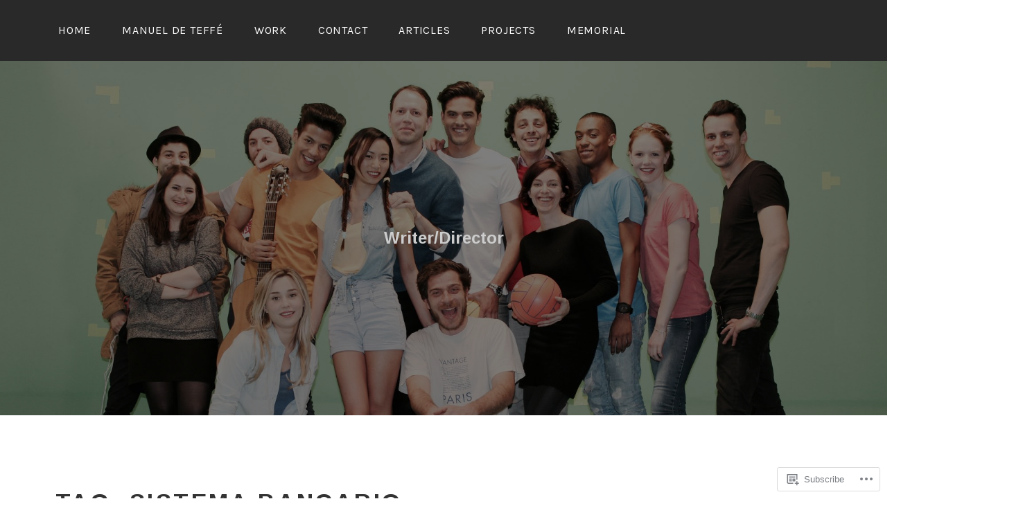

--- FILE ---
content_type: text/html; charset=UTF-8
request_url: https://manueldeteffe.com/tag/sistema-bancario/
body_size: 42854
content:
<!DOCTYPE html>
<html lang="en">
<head>
<meta charset="UTF-8">
<meta name="viewport" content="width=device-width, initial-scale=1">
<link rel="profile" href="http://gmpg.org/xfn/11">
<link rel="pingback" href="https://manueldeteffe.com/xmlrpc.php">

<title>Sistema bancario</title>
<script type="text/javascript">
  WebFontConfig = {"google":{"families":["Arimo:b:latin,latin-ext"]},"api_url":"https:\/\/fonts-api.wp.com\/css"};
  (function() {
    var wf = document.createElement('script');
    wf.src = '/wp-content/plugins/custom-fonts/js/webfont.js';
    wf.type = 'text/javascript';
    wf.async = 'true';
    var s = document.getElementsByTagName('script')[0];
    s.parentNode.insertBefore(wf, s);
	})();
</script><style id="jetpack-custom-fonts-css">.wf-active h1, .wf-active h2, .wf-active h3, .wf-active h4, .wf-active h5, .wf-active h6{font-family:"Arimo",sans-serif;font-weight:700;font-style:normal}.wf-active h1{font-style:normal;font-weight:700}.wf-active h2{font-style:normal;font-weight:700}.wf-active h3{font-style:normal;font-weight:700}.wf-active h4{font-style:normal;font-weight:700}.wf-active h5{font-style:normal;font-weight:700}.wf-active h6{font-style:normal;font-weight:700}.wf-active .site-title{font-family:"Arimo",sans-serif;font-weight:700;font-style:normal}.wf-active .site-description{font-family:"Arimo",sans-serif;font-style:normal;font-weight:700}.wf-active .entry-author h2, .wf-active .entry-author h3{font-style:normal;font-weight:700}.wf-active .comments-title{font-style:normal;font-weight:700}.wf-active h2.widget-title{font-style:normal;font-weight:700}.wf-active .widget-grofile h4{font-style:normal;font-weight:700}.wf-active .entry-content div#jp-relatedposts h3.jp-relatedposts-headline, .wf-active .entry-content div.sharedaddy h3, .wf-active .entry-content div.sharedaddy h3.sd-title{font-family:"Arimo",sans-serif;font-weight:700;font-style:normal}.wf-active .entry-content div#jp-relatedposts h3.jp-relatedposts-headline em{font-weight:700;font-style:normal}.wf-active ul.products li.product .woocommerce-loop-category__title, .wf-active ul.products li.product .woocommerce-loop-product__title{font-family:"Arimo",sans-serif;font-style:normal;font-weight:700}@media (min-width: 60em){.wf-active h1{font-style:normal;font-weight:700}}@media (min-width: 60em){.wf-active h2{font-style:normal;font-weight:700}}@media (min-width: 60em){.wf-active h3{font-style:normal;font-weight:700}}@media (min-width: 60em){.wf-active h4{font-style:normal;font-weight:700}}@media (min-width: 60em){.wf-active h5{font-style:normal;font-weight:700}}@media (min-width: 60em){.wf-active h6{font-style:normal;font-weight:700}}@media (min-width: 60em){.wf-active .site-title{font-style:normal;font-weight:700}}@media (min-width: 60em){.wf-active .site-description{font-style:normal;font-weight:700}}</style>
<meta name='robots' content='max-image-preview:large' />

<!-- Async WordPress.com Remote Login -->
<script id="wpcom_remote_login_js">
var wpcom_remote_login_extra_auth = '';
function wpcom_remote_login_remove_dom_node_id( element_id ) {
	var dom_node = document.getElementById( element_id );
	if ( dom_node ) { dom_node.parentNode.removeChild( dom_node ); }
}
function wpcom_remote_login_remove_dom_node_classes( class_name ) {
	var dom_nodes = document.querySelectorAll( '.' + class_name );
	for ( var i = 0; i < dom_nodes.length; i++ ) {
		dom_nodes[ i ].parentNode.removeChild( dom_nodes[ i ] );
	}
}
function wpcom_remote_login_final_cleanup() {
	wpcom_remote_login_remove_dom_node_classes( "wpcom_remote_login_msg" );
	wpcom_remote_login_remove_dom_node_id( "wpcom_remote_login_key" );
	wpcom_remote_login_remove_dom_node_id( "wpcom_remote_login_validate" );
	wpcom_remote_login_remove_dom_node_id( "wpcom_remote_login_js" );
	wpcom_remote_login_remove_dom_node_id( "wpcom_request_access_iframe" );
	wpcom_remote_login_remove_dom_node_id( "wpcom_request_access_styles" );
}

// Watch for messages back from the remote login
window.addEventListener( "message", function( e ) {
	if ( e.origin === "https://r-login.wordpress.com" ) {
		var data = {};
		try {
			data = JSON.parse( e.data );
		} catch( e ) {
			wpcom_remote_login_final_cleanup();
			return;
		}

		if ( data.msg === 'LOGIN' ) {
			// Clean up the login check iframe
			wpcom_remote_login_remove_dom_node_id( "wpcom_remote_login_key" );

			var id_regex = new RegExp( /^[0-9]+$/ );
			var token_regex = new RegExp( /^.*|.*|.*$/ );
			if (
				token_regex.test( data.token )
				&& id_regex.test( data.wpcomid )
			) {
				// We have everything we need to ask for a login
				var script = document.createElement( "script" );
				script.setAttribute( "id", "wpcom_remote_login_validate" );
				script.src = '/remote-login.php?wpcom_remote_login=validate'
					+ '&wpcomid=' + data.wpcomid
					+ '&token=' + encodeURIComponent( data.token )
					+ '&host=' + window.location.protocol
					+ '//' + window.location.hostname
					+ '&postid=4361'
					+ '&is_singular=';
				document.body.appendChild( script );
			}

			return;
		}

		// Safari ITP, not logged in, so redirect
		if ( data.msg === 'LOGIN-REDIRECT' ) {
			window.location = 'https://wordpress.com/log-in?redirect_to=' + window.location.href;
			return;
		}

		// Safari ITP, storage access failed, remove the request
		if ( data.msg === 'LOGIN-REMOVE' ) {
			var css_zap = 'html { -webkit-transition: margin-top 1s; transition: margin-top 1s; } /* 9001 */ html { margin-top: 0 !important; } * html body { margin-top: 0 !important; } @media screen and ( max-width: 782px ) { html { margin-top: 0 !important; } * html body { margin-top: 0 !important; } }';
			var style_zap = document.createElement( 'style' );
			style_zap.type = 'text/css';
			style_zap.appendChild( document.createTextNode( css_zap ) );
			document.body.appendChild( style_zap );

			var e = document.getElementById( 'wpcom_request_access_iframe' );
			e.parentNode.removeChild( e );

			document.cookie = 'wordpress_com_login_access=denied; path=/; max-age=31536000';

			return;
		}

		// Safari ITP
		if ( data.msg === 'REQUEST_ACCESS' ) {
			console.log( 'request access: safari' );

			// Check ITP iframe enable/disable knob
			if ( wpcom_remote_login_extra_auth !== 'safari_itp_iframe' ) {
				return;
			}

			// If we are in a "private window" there is no ITP.
			var private_window = false;
			try {
				var opendb = window.openDatabase( null, null, null, null );
			} catch( e ) {
				private_window = true;
			}

			if ( private_window ) {
				console.log( 'private window' );
				return;
			}

			var iframe = document.createElement( 'iframe' );
			iframe.id = 'wpcom_request_access_iframe';
			iframe.setAttribute( 'scrolling', 'no' );
			iframe.setAttribute( 'sandbox', 'allow-storage-access-by-user-activation allow-scripts allow-same-origin allow-top-navigation-by-user-activation' );
			iframe.src = 'https://r-login.wordpress.com/remote-login.php?wpcom_remote_login=request_access&origin=' + encodeURIComponent( data.origin ) + '&wpcomid=' + encodeURIComponent( data.wpcomid );

			var css = 'html { -webkit-transition: margin-top 1s; transition: margin-top 1s; } /* 9001 */ html { margin-top: 46px !important; } * html body { margin-top: 46px !important; } @media screen and ( max-width: 660px ) { html { margin-top: 71px !important; } * html body { margin-top: 71px !important; } #wpcom_request_access_iframe { display: block; height: 71px !important; } } #wpcom_request_access_iframe { border: 0px; height: 46px; position: fixed; top: 0; left: 0; width: 100%; min-width: 100%; z-index: 99999; background: #23282d; } ';

			var style = document.createElement( 'style' );
			style.type = 'text/css';
			style.id = 'wpcom_request_access_styles';
			style.appendChild( document.createTextNode( css ) );
			document.body.appendChild( style );

			document.body.appendChild( iframe );
		}

		if ( data.msg === 'DONE' ) {
			wpcom_remote_login_final_cleanup();
		}
	}
}, false );

// Inject the remote login iframe after the page has had a chance to load
// more critical resources
window.addEventListener( "DOMContentLoaded", function( e ) {
	var iframe = document.createElement( "iframe" );
	iframe.style.display = "none";
	iframe.setAttribute( "scrolling", "no" );
	iframe.setAttribute( "id", "wpcom_remote_login_key" );
	iframe.src = "https://r-login.wordpress.com/remote-login.php"
		+ "?wpcom_remote_login=key"
		+ "&origin=aHR0cHM6Ly9tYW51ZWxkZXRlZmZlLmNvbQ%3D%3D"
		+ "&wpcomid=6787882"
		+ "&time=" + Math.floor( Date.now() / 1000 );
	document.body.appendChild( iframe );
}, false );
</script>
<link rel='dns-prefetch' href='//s0.wp.com' />
<link rel='dns-prefetch' href='//fonts-api.wp.com' />
<link rel="alternate" type="application/rss+xml" title=" &raquo; Feed" href="https://manueldeteffe.com/feed/" />
<link rel="alternate" type="application/rss+xml" title=" &raquo; Comments Feed" href="https://manueldeteffe.com/comments/feed/" />
<link rel="alternate" type="application/rss+xml" title=" &raquo; Sistema bancario Tag Feed" href="https://manueldeteffe.com/tag/sistema-bancario/feed/" />
	<script type="text/javascript">
		/* <![CDATA[ */
		function addLoadEvent(func) {
			var oldonload = window.onload;
			if (typeof window.onload != 'function') {
				window.onload = func;
			} else {
				window.onload = function () {
					oldonload();
					func();
				}
			}
		}
		/* ]]> */
	</script>
	<link crossorigin='anonymous' rel='stylesheet' id='all-css-0-1' href='/wp-content/mu-plugins/likes/jetpack-likes.css?m=1743883414i&cssminify=yes' type='text/css' media='all' />
<style id='wp-emoji-styles-inline-css'>

	img.wp-smiley, img.emoji {
		display: inline !important;
		border: none !important;
		box-shadow: none !important;
		height: 1em !important;
		width: 1em !important;
		margin: 0 0.07em !important;
		vertical-align: -0.1em !important;
		background: none !important;
		padding: 0 !important;
	}
/*# sourceURL=wp-emoji-styles-inline-css */
</style>
<link crossorigin='anonymous' rel='stylesheet' id='all-css-2-1' href='/wp-content/plugins/gutenberg-core/v22.2.0/build/styles/block-library/style.css?m=1764855221i&cssminify=yes' type='text/css' media='all' />
<style id='wp-block-library-inline-css'>
.has-text-align-justify {
	text-align:justify;
}
.has-text-align-justify{text-align:justify;}

/*# sourceURL=wp-block-library-inline-css */
</style><style id='wp-block-paragraph-inline-css'>
.is-small-text{font-size:.875em}.is-regular-text{font-size:1em}.is-large-text{font-size:2.25em}.is-larger-text{font-size:3em}.has-drop-cap:not(:focus):first-letter{float:left;font-size:8.4em;font-style:normal;font-weight:100;line-height:.68;margin:.05em .1em 0 0;text-transform:uppercase}body.rtl .has-drop-cap:not(:focus):first-letter{float:none;margin-left:.1em}p.has-drop-cap.has-background{overflow:hidden}:root :where(p.has-background){padding:1.25em 2.375em}:where(p.has-text-color:not(.has-link-color)) a{color:inherit}p.has-text-align-left[style*="writing-mode:vertical-lr"],p.has-text-align-right[style*="writing-mode:vertical-rl"]{rotate:180deg}
/*# sourceURL=/wp-content/plugins/gutenberg-core/v22.2.0/build/styles/block-library/paragraph/style.css */
</style>
<style id='wp-block-social-links-inline-css'>
.wp-block-social-links{background:none;box-sizing:border-box;margin-left:0;padding-left:0;padding-right:0;text-indent:0}.wp-block-social-links .wp-social-link a,.wp-block-social-links .wp-social-link a:hover{border-bottom:0;box-shadow:none;text-decoration:none}.wp-block-social-links .wp-social-link svg{height:1em;width:1em}.wp-block-social-links .wp-social-link span:not(.screen-reader-text){font-size:.65em;margin-left:.5em;margin-right:.5em}.wp-block-social-links.has-small-icon-size{font-size:16px}.wp-block-social-links,.wp-block-social-links.has-normal-icon-size{font-size:24px}.wp-block-social-links.has-large-icon-size{font-size:36px}.wp-block-social-links.has-huge-icon-size{font-size:48px}.wp-block-social-links.aligncenter{display:flex;justify-content:center}.wp-block-social-links.alignright{justify-content:flex-end}.wp-block-social-link{border-radius:9999px;display:block}@media not (prefers-reduced-motion){.wp-block-social-link{transition:transform .1s ease}}.wp-block-social-link{height:auto}.wp-block-social-link a{align-items:center;display:flex;line-height:0}.wp-block-social-link:hover{transform:scale(1.1)}.wp-block-social-links .wp-block-social-link.wp-social-link{display:inline-block;margin:0;padding:0}.wp-block-social-links .wp-block-social-link.wp-social-link .wp-block-social-link-anchor,.wp-block-social-links .wp-block-social-link.wp-social-link .wp-block-social-link-anchor svg,.wp-block-social-links .wp-block-social-link.wp-social-link .wp-block-social-link-anchor:active,.wp-block-social-links .wp-block-social-link.wp-social-link .wp-block-social-link-anchor:hover,.wp-block-social-links .wp-block-social-link.wp-social-link .wp-block-social-link-anchor:visited{fill:currentColor;color:currentColor}:where(.wp-block-social-links:not(.is-style-logos-only)) .wp-social-link{background-color:#f0f0f0;color:#444}:where(.wp-block-social-links:not(.is-style-logos-only)) .wp-social-link-amazon{background-color:#f90;color:#fff}:where(.wp-block-social-links:not(.is-style-logos-only)) .wp-social-link-bandcamp{background-color:#1ea0c3;color:#fff}:where(.wp-block-social-links:not(.is-style-logos-only)) .wp-social-link-behance{background-color:#0757fe;color:#fff}:where(.wp-block-social-links:not(.is-style-logos-only)) .wp-social-link-bluesky{background-color:#0a7aff;color:#fff}:where(.wp-block-social-links:not(.is-style-logos-only)) .wp-social-link-codepen{background-color:#1e1f26;color:#fff}:where(.wp-block-social-links:not(.is-style-logos-only)) .wp-social-link-deviantart{background-color:#02e49b;color:#fff}:where(.wp-block-social-links:not(.is-style-logos-only)) .wp-social-link-discord{background-color:#5865f2;color:#fff}:where(.wp-block-social-links:not(.is-style-logos-only)) .wp-social-link-dribbble{background-color:#e94c89;color:#fff}:where(.wp-block-social-links:not(.is-style-logos-only)) .wp-social-link-dropbox{background-color:#4280ff;color:#fff}:where(.wp-block-social-links:not(.is-style-logos-only)) .wp-social-link-etsy{background-color:#f45800;color:#fff}:where(.wp-block-social-links:not(.is-style-logos-only)) .wp-social-link-facebook{background-color:#0866ff;color:#fff}:where(.wp-block-social-links:not(.is-style-logos-only)) .wp-social-link-fivehundredpx{background-color:#000;color:#fff}:where(.wp-block-social-links:not(.is-style-logos-only)) .wp-social-link-flickr{background-color:#0461dd;color:#fff}:where(.wp-block-social-links:not(.is-style-logos-only)) .wp-social-link-foursquare{background-color:#e65678;color:#fff}:where(.wp-block-social-links:not(.is-style-logos-only)) .wp-social-link-github{background-color:#24292d;color:#fff}:where(.wp-block-social-links:not(.is-style-logos-only)) .wp-social-link-goodreads{background-color:#eceadd;color:#382110}:where(.wp-block-social-links:not(.is-style-logos-only)) .wp-social-link-google{background-color:#ea4434;color:#fff}:where(.wp-block-social-links:not(.is-style-logos-only)) .wp-social-link-gravatar{background-color:#1d4fc4;color:#fff}:where(.wp-block-social-links:not(.is-style-logos-only)) .wp-social-link-instagram{background-color:#f00075;color:#fff}:where(.wp-block-social-links:not(.is-style-logos-only)) .wp-social-link-lastfm{background-color:#e21b24;color:#fff}:where(.wp-block-social-links:not(.is-style-logos-only)) .wp-social-link-linkedin{background-color:#0d66c2;color:#fff}:where(.wp-block-social-links:not(.is-style-logos-only)) .wp-social-link-mastodon{background-color:#3288d4;color:#fff}:where(.wp-block-social-links:not(.is-style-logos-only)) .wp-social-link-medium{background-color:#000;color:#fff}:where(.wp-block-social-links:not(.is-style-logos-only)) .wp-social-link-meetup{background-color:#f6405f;color:#fff}:where(.wp-block-social-links:not(.is-style-logos-only)) .wp-social-link-patreon{background-color:#000;color:#fff}:where(.wp-block-social-links:not(.is-style-logos-only)) .wp-social-link-pinterest{background-color:#e60122;color:#fff}:where(.wp-block-social-links:not(.is-style-logos-only)) .wp-social-link-pocket{background-color:#ef4155;color:#fff}:where(.wp-block-social-links:not(.is-style-logos-only)) .wp-social-link-reddit{background-color:#ff4500;color:#fff}:where(.wp-block-social-links:not(.is-style-logos-only)) .wp-social-link-skype{background-color:#0478d7;color:#fff}:where(.wp-block-social-links:not(.is-style-logos-only)) .wp-social-link-snapchat{stroke:#000;background-color:#fefc00;color:#fff}:where(.wp-block-social-links:not(.is-style-logos-only)) .wp-social-link-soundcloud{background-color:#ff5600;color:#fff}:where(.wp-block-social-links:not(.is-style-logos-only)) .wp-social-link-spotify{background-color:#1bd760;color:#fff}:where(.wp-block-social-links:not(.is-style-logos-only)) .wp-social-link-telegram{background-color:#2aabee;color:#fff}:where(.wp-block-social-links:not(.is-style-logos-only)) .wp-social-link-threads{background-color:#000;color:#fff}:where(.wp-block-social-links:not(.is-style-logos-only)) .wp-social-link-tiktok{background-color:#000;color:#fff}:where(.wp-block-social-links:not(.is-style-logos-only)) .wp-social-link-tumblr{background-color:#011835;color:#fff}:where(.wp-block-social-links:not(.is-style-logos-only)) .wp-social-link-twitch{background-color:#6440a4;color:#fff}:where(.wp-block-social-links:not(.is-style-logos-only)) .wp-social-link-twitter{background-color:#1da1f2;color:#fff}:where(.wp-block-social-links:not(.is-style-logos-only)) .wp-social-link-vimeo{background-color:#1eb7ea;color:#fff}:where(.wp-block-social-links:not(.is-style-logos-only)) .wp-social-link-vk{background-color:#4680c2;color:#fff}:where(.wp-block-social-links:not(.is-style-logos-only)) .wp-social-link-wordpress{background-color:#3499cd;color:#fff}:where(.wp-block-social-links:not(.is-style-logos-only)) .wp-social-link-whatsapp{background-color:#25d366;color:#fff}:where(.wp-block-social-links:not(.is-style-logos-only)) .wp-social-link-x{background-color:#000;color:#fff}:where(.wp-block-social-links:not(.is-style-logos-only)) .wp-social-link-yelp{background-color:#d32422;color:#fff}:where(.wp-block-social-links:not(.is-style-logos-only)) .wp-social-link-youtube{background-color:red;color:#fff}:where(.wp-block-social-links.is-style-logos-only) .wp-social-link{background:none}:where(.wp-block-social-links.is-style-logos-only) .wp-social-link svg{height:1.25em;width:1.25em}:where(.wp-block-social-links.is-style-logos-only) .wp-social-link-amazon{color:#f90}:where(.wp-block-social-links.is-style-logos-only) .wp-social-link-bandcamp{color:#1ea0c3}:where(.wp-block-social-links.is-style-logos-only) .wp-social-link-behance{color:#0757fe}:where(.wp-block-social-links.is-style-logos-only) .wp-social-link-bluesky{color:#0a7aff}:where(.wp-block-social-links.is-style-logos-only) .wp-social-link-codepen{color:#1e1f26}:where(.wp-block-social-links.is-style-logos-only) .wp-social-link-deviantart{color:#02e49b}:where(.wp-block-social-links.is-style-logos-only) .wp-social-link-discord{color:#5865f2}:where(.wp-block-social-links.is-style-logos-only) .wp-social-link-dribbble{color:#e94c89}:where(.wp-block-social-links.is-style-logos-only) .wp-social-link-dropbox{color:#4280ff}:where(.wp-block-social-links.is-style-logos-only) .wp-social-link-etsy{color:#f45800}:where(.wp-block-social-links.is-style-logos-only) .wp-social-link-facebook{color:#0866ff}:where(.wp-block-social-links.is-style-logos-only) .wp-social-link-fivehundredpx{color:#000}:where(.wp-block-social-links.is-style-logos-only) .wp-social-link-flickr{color:#0461dd}:where(.wp-block-social-links.is-style-logos-only) .wp-social-link-foursquare{color:#e65678}:where(.wp-block-social-links.is-style-logos-only) .wp-social-link-github{color:#24292d}:where(.wp-block-social-links.is-style-logos-only) .wp-social-link-goodreads{color:#382110}:where(.wp-block-social-links.is-style-logos-only) .wp-social-link-google{color:#ea4434}:where(.wp-block-social-links.is-style-logos-only) .wp-social-link-gravatar{color:#1d4fc4}:where(.wp-block-social-links.is-style-logos-only) .wp-social-link-instagram{color:#f00075}:where(.wp-block-social-links.is-style-logos-only) .wp-social-link-lastfm{color:#e21b24}:where(.wp-block-social-links.is-style-logos-only) .wp-social-link-linkedin{color:#0d66c2}:where(.wp-block-social-links.is-style-logos-only) .wp-social-link-mastodon{color:#3288d4}:where(.wp-block-social-links.is-style-logos-only) .wp-social-link-medium{color:#000}:where(.wp-block-social-links.is-style-logos-only) .wp-social-link-meetup{color:#f6405f}:where(.wp-block-social-links.is-style-logos-only) .wp-social-link-patreon{color:#000}:where(.wp-block-social-links.is-style-logos-only) .wp-social-link-pinterest{color:#e60122}:where(.wp-block-social-links.is-style-logos-only) .wp-social-link-pocket{color:#ef4155}:where(.wp-block-social-links.is-style-logos-only) .wp-social-link-reddit{color:#ff4500}:where(.wp-block-social-links.is-style-logos-only) .wp-social-link-skype{color:#0478d7}:where(.wp-block-social-links.is-style-logos-only) .wp-social-link-snapchat{stroke:#000;color:#fff}:where(.wp-block-social-links.is-style-logos-only) .wp-social-link-soundcloud{color:#ff5600}:where(.wp-block-social-links.is-style-logos-only) .wp-social-link-spotify{color:#1bd760}:where(.wp-block-social-links.is-style-logos-only) .wp-social-link-telegram{color:#2aabee}:where(.wp-block-social-links.is-style-logos-only) .wp-social-link-threads{color:#000}:where(.wp-block-social-links.is-style-logos-only) .wp-social-link-tiktok{color:#000}:where(.wp-block-social-links.is-style-logos-only) .wp-social-link-tumblr{color:#011835}:where(.wp-block-social-links.is-style-logos-only) .wp-social-link-twitch{color:#6440a4}:where(.wp-block-social-links.is-style-logos-only) .wp-social-link-twitter{color:#1da1f2}:where(.wp-block-social-links.is-style-logos-only) .wp-social-link-vimeo{color:#1eb7ea}:where(.wp-block-social-links.is-style-logos-only) .wp-social-link-vk{color:#4680c2}:where(.wp-block-social-links.is-style-logos-only) .wp-social-link-whatsapp{color:#25d366}:where(.wp-block-social-links.is-style-logos-only) .wp-social-link-wordpress{color:#3499cd}:where(.wp-block-social-links.is-style-logos-only) .wp-social-link-x{color:#000}:where(.wp-block-social-links.is-style-logos-only) .wp-social-link-yelp{color:#d32422}:where(.wp-block-social-links.is-style-logos-only) .wp-social-link-youtube{color:red}.wp-block-social-links.is-style-pill-shape .wp-social-link{width:auto}:root :where(.wp-block-social-links .wp-social-link a){padding:.25em}:root :where(.wp-block-social-links.is-style-logos-only .wp-social-link a){padding:0}:root :where(.wp-block-social-links.is-style-pill-shape .wp-social-link a){padding-left:.6666666667em;padding-right:.6666666667em}.wp-block-social-links:not(.has-icon-color):not(.has-icon-background-color) .wp-social-link-snapchat .wp-block-social-link-label{color:#000}
/*# sourceURL=/wp-content/plugins/gutenberg-core/v22.2.0/build/styles/block-library/social-links/style.css */
</style>
<style id='global-styles-inline-css'>
:root{--wp--preset--aspect-ratio--square: 1;--wp--preset--aspect-ratio--4-3: 4/3;--wp--preset--aspect-ratio--3-4: 3/4;--wp--preset--aspect-ratio--3-2: 3/2;--wp--preset--aspect-ratio--2-3: 2/3;--wp--preset--aspect-ratio--16-9: 16/9;--wp--preset--aspect-ratio--9-16: 9/16;--wp--preset--color--black: #000000;--wp--preset--color--cyan-bluish-gray: #abb8c3;--wp--preset--color--white: #ffffff;--wp--preset--color--pale-pink: #f78da7;--wp--preset--color--vivid-red: #cf2e2e;--wp--preset--color--luminous-vivid-orange: #ff6900;--wp--preset--color--luminous-vivid-amber: #fcb900;--wp--preset--color--light-green-cyan: #7bdcb5;--wp--preset--color--vivid-green-cyan: #00d084;--wp--preset--color--pale-cyan-blue: #8ed1fc;--wp--preset--color--vivid-cyan-blue: #0693e3;--wp--preset--color--vivid-purple: #9b51e0;--wp--preset--gradient--vivid-cyan-blue-to-vivid-purple: linear-gradient(135deg,rgb(6,147,227) 0%,rgb(155,81,224) 100%);--wp--preset--gradient--light-green-cyan-to-vivid-green-cyan: linear-gradient(135deg,rgb(122,220,180) 0%,rgb(0,208,130) 100%);--wp--preset--gradient--luminous-vivid-amber-to-luminous-vivid-orange: linear-gradient(135deg,rgb(252,185,0) 0%,rgb(255,105,0) 100%);--wp--preset--gradient--luminous-vivid-orange-to-vivid-red: linear-gradient(135deg,rgb(255,105,0) 0%,rgb(207,46,46) 100%);--wp--preset--gradient--very-light-gray-to-cyan-bluish-gray: linear-gradient(135deg,rgb(238,238,238) 0%,rgb(169,184,195) 100%);--wp--preset--gradient--cool-to-warm-spectrum: linear-gradient(135deg,rgb(74,234,220) 0%,rgb(151,120,209) 20%,rgb(207,42,186) 40%,rgb(238,44,130) 60%,rgb(251,105,98) 80%,rgb(254,248,76) 100%);--wp--preset--gradient--blush-light-purple: linear-gradient(135deg,rgb(255,206,236) 0%,rgb(152,150,240) 100%);--wp--preset--gradient--blush-bordeaux: linear-gradient(135deg,rgb(254,205,165) 0%,rgb(254,45,45) 50%,rgb(107,0,62) 100%);--wp--preset--gradient--luminous-dusk: linear-gradient(135deg,rgb(255,203,112) 0%,rgb(199,81,192) 50%,rgb(65,88,208) 100%);--wp--preset--gradient--pale-ocean: linear-gradient(135deg,rgb(255,245,203) 0%,rgb(182,227,212) 50%,rgb(51,167,181) 100%);--wp--preset--gradient--electric-grass: linear-gradient(135deg,rgb(202,248,128) 0%,rgb(113,206,126) 100%);--wp--preset--gradient--midnight: linear-gradient(135deg,rgb(2,3,129) 0%,rgb(40,116,252) 100%);--wp--preset--font-size--small: 13px;--wp--preset--font-size--medium: 20px;--wp--preset--font-size--large: 36px;--wp--preset--font-size--x-large: 42px;--wp--preset--font-family--albert-sans: 'Albert Sans', sans-serif;--wp--preset--font-family--alegreya: Alegreya, serif;--wp--preset--font-family--arvo: Arvo, serif;--wp--preset--font-family--bodoni-moda: 'Bodoni Moda', serif;--wp--preset--font-family--bricolage-grotesque: 'Bricolage Grotesque', sans-serif;--wp--preset--font-family--cabin: Cabin, sans-serif;--wp--preset--font-family--chivo: Chivo, sans-serif;--wp--preset--font-family--commissioner: Commissioner, sans-serif;--wp--preset--font-family--cormorant: Cormorant, serif;--wp--preset--font-family--courier-prime: 'Courier Prime', monospace;--wp--preset--font-family--crimson-pro: 'Crimson Pro', serif;--wp--preset--font-family--dm-mono: 'DM Mono', monospace;--wp--preset--font-family--dm-sans: 'DM Sans', sans-serif;--wp--preset--font-family--dm-serif-display: 'DM Serif Display', serif;--wp--preset--font-family--domine: Domine, serif;--wp--preset--font-family--eb-garamond: 'EB Garamond', serif;--wp--preset--font-family--epilogue: Epilogue, sans-serif;--wp--preset--font-family--fahkwang: Fahkwang, sans-serif;--wp--preset--font-family--figtree: Figtree, sans-serif;--wp--preset--font-family--fira-sans: 'Fira Sans', sans-serif;--wp--preset--font-family--fjalla-one: 'Fjalla One', sans-serif;--wp--preset--font-family--fraunces: Fraunces, serif;--wp--preset--font-family--gabarito: Gabarito, system-ui;--wp--preset--font-family--ibm-plex-mono: 'IBM Plex Mono', monospace;--wp--preset--font-family--ibm-plex-sans: 'IBM Plex Sans', sans-serif;--wp--preset--font-family--ibarra-real-nova: 'Ibarra Real Nova', serif;--wp--preset--font-family--instrument-serif: 'Instrument Serif', serif;--wp--preset--font-family--inter: Inter, sans-serif;--wp--preset--font-family--josefin-sans: 'Josefin Sans', sans-serif;--wp--preset--font-family--jost: Jost, sans-serif;--wp--preset--font-family--libre-baskerville: 'Libre Baskerville', serif;--wp--preset--font-family--libre-franklin: 'Libre Franklin', sans-serif;--wp--preset--font-family--literata: Literata, serif;--wp--preset--font-family--lora: Lora, serif;--wp--preset--font-family--merriweather: Merriweather, serif;--wp--preset--font-family--montserrat: Montserrat, sans-serif;--wp--preset--font-family--newsreader: Newsreader, serif;--wp--preset--font-family--noto-sans-mono: 'Noto Sans Mono', sans-serif;--wp--preset--font-family--nunito: Nunito, sans-serif;--wp--preset--font-family--open-sans: 'Open Sans', sans-serif;--wp--preset--font-family--overpass: Overpass, sans-serif;--wp--preset--font-family--pt-serif: 'PT Serif', serif;--wp--preset--font-family--petrona: Petrona, serif;--wp--preset--font-family--piazzolla: Piazzolla, serif;--wp--preset--font-family--playfair-display: 'Playfair Display', serif;--wp--preset--font-family--plus-jakarta-sans: 'Plus Jakarta Sans', sans-serif;--wp--preset--font-family--poppins: Poppins, sans-serif;--wp--preset--font-family--raleway: Raleway, sans-serif;--wp--preset--font-family--roboto: Roboto, sans-serif;--wp--preset--font-family--roboto-slab: 'Roboto Slab', serif;--wp--preset--font-family--rubik: Rubik, sans-serif;--wp--preset--font-family--rufina: Rufina, serif;--wp--preset--font-family--sora: Sora, sans-serif;--wp--preset--font-family--source-sans-3: 'Source Sans 3', sans-serif;--wp--preset--font-family--source-serif-4: 'Source Serif 4', serif;--wp--preset--font-family--space-mono: 'Space Mono', monospace;--wp--preset--font-family--syne: Syne, sans-serif;--wp--preset--font-family--texturina: Texturina, serif;--wp--preset--font-family--urbanist: Urbanist, sans-serif;--wp--preset--font-family--work-sans: 'Work Sans', sans-serif;--wp--preset--spacing--20: 0.44rem;--wp--preset--spacing--30: 0.67rem;--wp--preset--spacing--40: 1rem;--wp--preset--spacing--50: 1.5rem;--wp--preset--spacing--60: 2.25rem;--wp--preset--spacing--70: 3.38rem;--wp--preset--spacing--80: 5.06rem;--wp--preset--shadow--natural: 6px 6px 9px rgba(0, 0, 0, 0.2);--wp--preset--shadow--deep: 12px 12px 50px rgba(0, 0, 0, 0.4);--wp--preset--shadow--sharp: 6px 6px 0px rgba(0, 0, 0, 0.2);--wp--preset--shadow--outlined: 6px 6px 0px -3px rgb(255, 255, 255), 6px 6px rgb(0, 0, 0);--wp--preset--shadow--crisp: 6px 6px 0px rgb(0, 0, 0);}:where(.is-layout-flex){gap: 0.5em;}:where(.is-layout-grid){gap: 0.5em;}body .is-layout-flex{display: flex;}.is-layout-flex{flex-wrap: wrap;align-items: center;}.is-layout-flex > :is(*, div){margin: 0;}body .is-layout-grid{display: grid;}.is-layout-grid > :is(*, div){margin: 0;}:where(.wp-block-columns.is-layout-flex){gap: 2em;}:where(.wp-block-columns.is-layout-grid){gap: 2em;}:where(.wp-block-post-template.is-layout-flex){gap: 1.25em;}:where(.wp-block-post-template.is-layout-grid){gap: 1.25em;}.has-black-color{color: var(--wp--preset--color--black) !important;}.has-cyan-bluish-gray-color{color: var(--wp--preset--color--cyan-bluish-gray) !important;}.has-white-color{color: var(--wp--preset--color--white) !important;}.has-pale-pink-color{color: var(--wp--preset--color--pale-pink) !important;}.has-vivid-red-color{color: var(--wp--preset--color--vivid-red) !important;}.has-luminous-vivid-orange-color{color: var(--wp--preset--color--luminous-vivid-orange) !important;}.has-luminous-vivid-amber-color{color: var(--wp--preset--color--luminous-vivid-amber) !important;}.has-light-green-cyan-color{color: var(--wp--preset--color--light-green-cyan) !important;}.has-vivid-green-cyan-color{color: var(--wp--preset--color--vivid-green-cyan) !important;}.has-pale-cyan-blue-color{color: var(--wp--preset--color--pale-cyan-blue) !important;}.has-vivid-cyan-blue-color{color: var(--wp--preset--color--vivid-cyan-blue) !important;}.has-vivid-purple-color{color: var(--wp--preset--color--vivid-purple) !important;}.has-black-background-color{background-color: var(--wp--preset--color--black) !important;}.has-cyan-bluish-gray-background-color{background-color: var(--wp--preset--color--cyan-bluish-gray) !important;}.has-white-background-color{background-color: var(--wp--preset--color--white) !important;}.has-pale-pink-background-color{background-color: var(--wp--preset--color--pale-pink) !important;}.has-vivid-red-background-color{background-color: var(--wp--preset--color--vivid-red) !important;}.has-luminous-vivid-orange-background-color{background-color: var(--wp--preset--color--luminous-vivid-orange) !important;}.has-luminous-vivid-amber-background-color{background-color: var(--wp--preset--color--luminous-vivid-amber) !important;}.has-light-green-cyan-background-color{background-color: var(--wp--preset--color--light-green-cyan) !important;}.has-vivid-green-cyan-background-color{background-color: var(--wp--preset--color--vivid-green-cyan) !important;}.has-pale-cyan-blue-background-color{background-color: var(--wp--preset--color--pale-cyan-blue) !important;}.has-vivid-cyan-blue-background-color{background-color: var(--wp--preset--color--vivid-cyan-blue) !important;}.has-vivid-purple-background-color{background-color: var(--wp--preset--color--vivid-purple) !important;}.has-black-border-color{border-color: var(--wp--preset--color--black) !important;}.has-cyan-bluish-gray-border-color{border-color: var(--wp--preset--color--cyan-bluish-gray) !important;}.has-white-border-color{border-color: var(--wp--preset--color--white) !important;}.has-pale-pink-border-color{border-color: var(--wp--preset--color--pale-pink) !important;}.has-vivid-red-border-color{border-color: var(--wp--preset--color--vivid-red) !important;}.has-luminous-vivid-orange-border-color{border-color: var(--wp--preset--color--luminous-vivid-orange) !important;}.has-luminous-vivid-amber-border-color{border-color: var(--wp--preset--color--luminous-vivid-amber) !important;}.has-light-green-cyan-border-color{border-color: var(--wp--preset--color--light-green-cyan) !important;}.has-vivid-green-cyan-border-color{border-color: var(--wp--preset--color--vivid-green-cyan) !important;}.has-pale-cyan-blue-border-color{border-color: var(--wp--preset--color--pale-cyan-blue) !important;}.has-vivid-cyan-blue-border-color{border-color: var(--wp--preset--color--vivid-cyan-blue) !important;}.has-vivid-purple-border-color{border-color: var(--wp--preset--color--vivid-purple) !important;}.has-vivid-cyan-blue-to-vivid-purple-gradient-background{background: var(--wp--preset--gradient--vivid-cyan-blue-to-vivid-purple) !important;}.has-light-green-cyan-to-vivid-green-cyan-gradient-background{background: var(--wp--preset--gradient--light-green-cyan-to-vivid-green-cyan) !important;}.has-luminous-vivid-amber-to-luminous-vivid-orange-gradient-background{background: var(--wp--preset--gradient--luminous-vivid-amber-to-luminous-vivid-orange) !important;}.has-luminous-vivid-orange-to-vivid-red-gradient-background{background: var(--wp--preset--gradient--luminous-vivid-orange-to-vivid-red) !important;}.has-very-light-gray-to-cyan-bluish-gray-gradient-background{background: var(--wp--preset--gradient--very-light-gray-to-cyan-bluish-gray) !important;}.has-cool-to-warm-spectrum-gradient-background{background: var(--wp--preset--gradient--cool-to-warm-spectrum) !important;}.has-blush-light-purple-gradient-background{background: var(--wp--preset--gradient--blush-light-purple) !important;}.has-blush-bordeaux-gradient-background{background: var(--wp--preset--gradient--blush-bordeaux) !important;}.has-luminous-dusk-gradient-background{background: var(--wp--preset--gradient--luminous-dusk) !important;}.has-pale-ocean-gradient-background{background: var(--wp--preset--gradient--pale-ocean) !important;}.has-electric-grass-gradient-background{background: var(--wp--preset--gradient--electric-grass) !important;}.has-midnight-gradient-background{background: var(--wp--preset--gradient--midnight) !important;}.has-small-font-size{font-size: var(--wp--preset--font-size--small) !important;}.has-medium-font-size{font-size: var(--wp--preset--font-size--medium) !important;}.has-large-font-size{font-size: var(--wp--preset--font-size--large) !important;}.has-x-large-font-size{font-size: var(--wp--preset--font-size--x-large) !important;}.has-albert-sans-font-family{font-family: var(--wp--preset--font-family--albert-sans) !important;}.has-alegreya-font-family{font-family: var(--wp--preset--font-family--alegreya) !important;}.has-arvo-font-family{font-family: var(--wp--preset--font-family--arvo) !important;}.has-bodoni-moda-font-family{font-family: var(--wp--preset--font-family--bodoni-moda) !important;}.has-bricolage-grotesque-font-family{font-family: var(--wp--preset--font-family--bricolage-grotesque) !important;}.has-cabin-font-family{font-family: var(--wp--preset--font-family--cabin) !important;}.has-chivo-font-family{font-family: var(--wp--preset--font-family--chivo) !important;}.has-commissioner-font-family{font-family: var(--wp--preset--font-family--commissioner) !important;}.has-cormorant-font-family{font-family: var(--wp--preset--font-family--cormorant) !important;}.has-courier-prime-font-family{font-family: var(--wp--preset--font-family--courier-prime) !important;}.has-crimson-pro-font-family{font-family: var(--wp--preset--font-family--crimson-pro) !important;}.has-dm-mono-font-family{font-family: var(--wp--preset--font-family--dm-mono) !important;}.has-dm-sans-font-family{font-family: var(--wp--preset--font-family--dm-sans) !important;}.has-dm-serif-display-font-family{font-family: var(--wp--preset--font-family--dm-serif-display) !important;}.has-domine-font-family{font-family: var(--wp--preset--font-family--domine) !important;}.has-eb-garamond-font-family{font-family: var(--wp--preset--font-family--eb-garamond) !important;}.has-epilogue-font-family{font-family: var(--wp--preset--font-family--epilogue) !important;}.has-fahkwang-font-family{font-family: var(--wp--preset--font-family--fahkwang) !important;}.has-figtree-font-family{font-family: var(--wp--preset--font-family--figtree) !important;}.has-fira-sans-font-family{font-family: var(--wp--preset--font-family--fira-sans) !important;}.has-fjalla-one-font-family{font-family: var(--wp--preset--font-family--fjalla-one) !important;}.has-fraunces-font-family{font-family: var(--wp--preset--font-family--fraunces) !important;}.has-gabarito-font-family{font-family: var(--wp--preset--font-family--gabarito) !important;}.has-ibm-plex-mono-font-family{font-family: var(--wp--preset--font-family--ibm-plex-mono) !important;}.has-ibm-plex-sans-font-family{font-family: var(--wp--preset--font-family--ibm-plex-sans) !important;}.has-ibarra-real-nova-font-family{font-family: var(--wp--preset--font-family--ibarra-real-nova) !important;}.has-instrument-serif-font-family{font-family: var(--wp--preset--font-family--instrument-serif) !important;}.has-inter-font-family{font-family: var(--wp--preset--font-family--inter) !important;}.has-josefin-sans-font-family{font-family: var(--wp--preset--font-family--josefin-sans) !important;}.has-jost-font-family{font-family: var(--wp--preset--font-family--jost) !important;}.has-libre-baskerville-font-family{font-family: var(--wp--preset--font-family--libre-baskerville) !important;}.has-libre-franklin-font-family{font-family: var(--wp--preset--font-family--libre-franklin) !important;}.has-literata-font-family{font-family: var(--wp--preset--font-family--literata) !important;}.has-lora-font-family{font-family: var(--wp--preset--font-family--lora) !important;}.has-merriweather-font-family{font-family: var(--wp--preset--font-family--merriweather) !important;}.has-montserrat-font-family{font-family: var(--wp--preset--font-family--montserrat) !important;}.has-newsreader-font-family{font-family: var(--wp--preset--font-family--newsreader) !important;}.has-noto-sans-mono-font-family{font-family: var(--wp--preset--font-family--noto-sans-mono) !important;}.has-nunito-font-family{font-family: var(--wp--preset--font-family--nunito) !important;}.has-open-sans-font-family{font-family: var(--wp--preset--font-family--open-sans) !important;}.has-overpass-font-family{font-family: var(--wp--preset--font-family--overpass) !important;}.has-pt-serif-font-family{font-family: var(--wp--preset--font-family--pt-serif) !important;}.has-petrona-font-family{font-family: var(--wp--preset--font-family--petrona) !important;}.has-piazzolla-font-family{font-family: var(--wp--preset--font-family--piazzolla) !important;}.has-playfair-display-font-family{font-family: var(--wp--preset--font-family--playfair-display) !important;}.has-plus-jakarta-sans-font-family{font-family: var(--wp--preset--font-family--plus-jakarta-sans) !important;}.has-poppins-font-family{font-family: var(--wp--preset--font-family--poppins) !important;}.has-raleway-font-family{font-family: var(--wp--preset--font-family--raleway) !important;}.has-roboto-font-family{font-family: var(--wp--preset--font-family--roboto) !important;}.has-roboto-slab-font-family{font-family: var(--wp--preset--font-family--roboto-slab) !important;}.has-rubik-font-family{font-family: var(--wp--preset--font-family--rubik) !important;}.has-rufina-font-family{font-family: var(--wp--preset--font-family--rufina) !important;}.has-sora-font-family{font-family: var(--wp--preset--font-family--sora) !important;}.has-source-sans-3-font-family{font-family: var(--wp--preset--font-family--source-sans-3) !important;}.has-source-serif-4-font-family{font-family: var(--wp--preset--font-family--source-serif-4) !important;}.has-space-mono-font-family{font-family: var(--wp--preset--font-family--space-mono) !important;}.has-syne-font-family{font-family: var(--wp--preset--font-family--syne) !important;}.has-texturina-font-family{font-family: var(--wp--preset--font-family--texturina) !important;}.has-urbanist-font-family{font-family: var(--wp--preset--font-family--urbanist) !important;}.has-work-sans-font-family{font-family: var(--wp--preset--font-family--work-sans) !important;}
/*# sourceURL=global-styles-inline-css */
</style>

<style id='classic-theme-styles-inline-css'>
/*! This file is auto-generated */
.wp-block-button__link{color:#fff;background-color:#32373c;border-radius:9999px;box-shadow:none;text-decoration:none;padding:calc(.667em + 2px) calc(1.333em + 2px);font-size:1.125em}.wp-block-file__button{background:#32373c;color:#fff;text-decoration:none}
/*# sourceURL=/wp-includes/css/classic-themes.min.css */
</style>
<link crossorigin='anonymous' rel='stylesheet' id='all-css-4-1' href='/_static/??-eJx9kNEOgjAMRX/[base64]/mQ==&cssminify=yes' type='text/css' media='all' />
<style id='lodestar-style-inline-css'>
.cat-links, .tags-links { clip: rect(1px, 1px, 1px, 1px); height: 1px; position: absolute; overflow: hidden; width: 1px; }
/*# sourceURL=lodestar-style-inline-css */
</style>
<link rel='stylesheet' id='lodestar_fonts_url-css' href='https://fonts-api.wp.com/css?family=Work+Sans%3A800%7CKarla%3A400%2C400italic%2C700%2C700italic&#038;subset=latin%2Clatin-ext' media='all' />
<link crossorigin='anonymous' rel='stylesheet' id='all-css-6-1' href='/_static/??/wp-content/mu-plugins/jetpack-plugin/sun/_inc/genericons/genericons/genericons.css,/wp-content/themes/pub/lodestar/inc/wpcom-style.css?m=1753279645j&cssminify=yes' type='text/css' media='all' />
<style id='jetpack_facebook_likebox-inline-css'>
.widget_facebook_likebox {
	overflow: hidden;
}

/*# sourceURL=/wp-content/mu-plugins/jetpack-plugin/sun/modules/widgets/facebook-likebox/style.css */
</style>
<link crossorigin='anonymous' rel='stylesheet' id='all-css-8-1' href='/_static/??-eJzTLy/QTc7PK0nNK9HPLdUtyClNz8wr1i9KTcrJTwcy0/WTi5G5ekCujj52Temp+bo5+cmJJZn5eSgc3bScxMwikFb7XFtDE1NLExMLc0OTLACohS2q&cssminify=yes' type='text/css' media='all' />
<link crossorigin='anonymous' rel='stylesheet' id='print-css-9-1' href='/wp-content/mu-plugins/global-print/global-print.css?m=1465851035i&cssminify=yes' type='text/css' media='print' />
<style id='jetpack-global-styles-frontend-style-inline-css'>
:root { --font-headings: unset; --font-base: unset; --font-headings-default: -apple-system,BlinkMacSystemFont,"Segoe UI",Roboto,Oxygen-Sans,Ubuntu,Cantarell,"Helvetica Neue",sans-serif; --font-base-default: -apple-system,BlinkMacSystemFont,"Segoe UI",Roboto,Oxygen-Sans,Ubuntu,Cantarell,"Helvetica Neue",sans-serif;}
/*# sourceURL=jetpack-global-styles-frontend-style-inline-css */
</style>
<link crossorigin='anonymous' rel='stylesheet' id='all-css-12-1' href='/_static/??-eJyNjcsKAjEMRX/IGtQZBxfip0hMS9sxTYppGfx7H7gRN+7ugcs5sFRHKi1Ig9Jd5R6zGMyhVaTrh8G6QFHfORhYwlvw6P39PbPENZmt4G/ROQuBKWVkxxrVvuBH1lIoz2waILJekF+HUzlupnG3nQ77YZwfuRJIaQ==&cssminify=yes' type='text/css' media='all' />
<script type="text/javascript" id="wpcom-actionbar-placeholder-js-extra">
/* <![CDATA[ */
var actionbardata = {"siteID":"6787882","postID":"0","siteURL":"https://manueldeteffe.com","xhrURL":"https://manueldeteffe.com/wp-admin/admin-ajax.php","nonce":"bdae942ed4","isLoggedIn":"","statusMessage":"","subsEmailDefault":"instantly","proxyScriptUrl":"https://s0.wp.com/wp-content/js/wpcom-proxy-request.js?m=1513050504i&amp;ver=20211021","i18n":{"followedText":"New posts from this site will now appear in your \u003Ca href=\"https://wordpress.com/reader\"\u003EReader\u003C/a\u003E","foldBar":"Collapse this bar","unfoldBar":"Expand this bar","shortLinkCopied":"Shortlink copied to clipboard."}};
//# sourceURL=wpcom-actionbar-placeholder-js-extra
/* ]]> */
</script>
<script type="text/javascript" id="jetpack-mu-wpcom-settings-js-before">
/* <![CDATA[ */
var JETPACK_MU_WPCOM_SETTINGS = {"assetsUrl":"https://s0.wp.com/wp-content/mu-plugins/jetpack-mu-wpcom-plugin/sun/jetpack_vendor/automattic/jetpack-mu-wpcom/src/build/"};
//# sourceURL=jetpack-mu-wpcom-settings-js-before
/* ]]> */
</script>
<script crossorigin='anonymous' type='text/javascript'  src='/_static/??-eJzTLy/QTc7PK0nNK9HPKtYvyinRLSjKr6jUyyrW0QfKZeYl55SmpBaDJLMKS1OLKqGUXm5mHkFFurmZ6UWJJalQxfa5tobmRgamxgZmFpZZACbyLJI='></script>
<script type="text/javascript" id="rlt-proxy-js-after">
/* <![CDATA[ */
	rltInitialize( {"token":null,"iframeOrigins":["https:\/\/widgets.wp.com"]} );
//# sourceURL=rlt-proxy-js-after
/* ]]> */
</script>
<link rel="EditURI" type="application/rsd+xml" title="RSD" href="https://manueldeteffe.wordpress.com/xmlrpc.php?rsd" />
<meta name="generator" content="WordPress.com" />

<!-- Jetpack Open Graph Tags -->
<meta property="og:type" content="website" />
<meta property="og:title" content="Sistema bancario" />
<meta property="og:url" content="https://manueldeteffe.com/tag/sistema-bancario/" />
<meta property="og:image" content="https://manueldeteffe.com/wp-content/uploads/2018/02/cropped-img_3008.jpg?w=200" />
<meta property="og:image:width" content="200" />
<meta property="og:image:height" content="200" />
<meta property="og:image:alt" content="" />
<meta property="og:locale" content="en_US" />
<meta name="twitter:creator" content="@manueldeteffe" />
<meta name="twitter:site" content="@manueldeteffe" />

<!-- End Jetpack Open Graph Tags -->
<link rel='openid.server' href='https://manueldeteffe.com/?openidserver=1' />
<link rel='openid.delegate' href='https://manueldeteffe.com/' />
<link rel="search" type="application/opensearchdescription+xml" href="https://manueldeteffe.com/osd.xml" title="" />
<link rel="search" type="application/opensearchdescription+xml" href="https://s1.wp.com/opensearch.xml" title="WordPress.com" />
<meta name="theme-color" content="#ffffff" />
		<style type="text/css">
			.recentcomments a {
				display: inline !important;
				padding: 0 !important;
				margin: 0 !important;
			}

			table.recentcommentsavatartop img.avatar, table.recentcommentsavatarend img.avatar {
				border: 0px;
				margin: 0;
			}

			table.recentcommentsavatartop a, table.recentcommentsavatarend a {
				border: 0px !important;
				background-color: transparent !important;
			}

			td.recentcommentsavatarend, td.recentcommentsavatartop {
				padding: 0px 0px 1px 0px;
				margin: 0px;
			}

			td.recentcommentstextend {
				border: none !important;
				padding: 0px 0px 2px 10px;
			}

			.rtl td.recentcommentstextend {
				padding: 0px 10px 2px 0px;
			}

			td.recentcommentstexttop {
				border: none;
				padding: 0px 0px 0px 10px;
			}

			.rtl td.recentcommentstexttop {
				padding: 0px 10px 0px 0px;
			}
		</style>
		<meta name="description" content="Posts about Sistema bancario written by Manuel de Teffé" />
<link rel="icon" href="https://manueldeteffe.com/wp-content/uploads/2018/02/cropped-img_3008.jpg?w=32" sizes="32x32" />
<link rel="icon" href="https://manueldeteffe.com/wp-content/uploads/2018/02/cropped-img_3008.jpg?w=192" sizes="192x192" />
<link rel="apple-touch-icon" href="https://manueldeteffe.com/wp-content/uploads/2018/02/cropped-img_3008.jpg?w=180" />
<meta name="msapplication-TileImage" content="https://manueldeteffe.com/wp-content/uploads/2018/02/cropped-img_3008.jpg?w=270" />
<link crossorigin='anonymous' rel='stylesheet' id='all-css-0-3' href='/_static/??-eJyNjM0KgzAQBl9I/ag/lR6KjyK6LhJNNsHN4uuXQuvZ4wzD4EwlRcksGcHK5G11otg4p4n2H0NNMDohzD7SrtDTJT4qUi1wexDiYp4VNB3RlP3V/MX3N4T3o++aun892277AK5vOq4=&cssminify=yes' type='text/css' media='all' />
<style id='jetpack-block-instagram-gallery-inline-css'>
.wp-block-jetpack-instagram-gallery__grid{align-content:stretch;display:flex;flex-direction:row;flex-wrap:wrap;justify-content:flex-start}.wp-block-jetpack-instagram-gallery__grid .wp-block-jetpack-instagram-gallery__grid-post{box-sizing:border-box;display:block;line-height:0;position:relative}.wp-block-jetpack-instagram-gallery__grid img{height:auto;width:100%}.wp-block-jetpack-instagram-gallery__grid-columns-1 .wp-block-jetpack-instagram-gallery__grid-post{width:100%}.wp-block-jetpack-instagram-gallery__grid-columns-2 .wp-block-jetpack-instagram-gallery__grid-post{width:50%}.wp-block-jetpack-instagram-gallery__grid-columns-3 .wp-block-jetpack-instagram-gallery__grid-post{width:33.33333%}.wp-block-jetpack-instagram-gallery__grid-columns-4 .wp-block-jetpack-instagram-gallery__grid-post{width:25%}.wp-block-jetpack-instagram-gallery__grid-columns-5 .wp-block-jetpack-instagram-gallery__grid-post{width:20%}.wp-block-jetpack-instagram-gallery__grid-columns-6 .wp-block-jetpack-instagram-gallery__grid-post{width:16.66667%}@media(max-width:600px){.wp-block-jetpack-instagram-gallery__grid.is-stacked-on-mobile .wp-block-jetpack-instagram-gallery__grid-post{width:100%}}@supports(display:grid){.wp-block-jetpack-instagram-gallery__grid{display:grid;grid-gap:10px;grid-auto-columns:1fr}@media(max-width:600px){.wp-block-jetpack-instagram-gallery__grid.is-stacked-on-mobile{display:block}.wp-block-jetpack-instagram-gallery__grid.is-stacked-on-mobile .wp-block-jetpack-instagram-gallery__grid-post{padding:var(--latest-instagram-posts-spacing)}}.wp-block-jetpack-instagram-gallery__grid .wp-block-jetpack-instagram-gallery__grid-post{width:auto}.wp-block-jetpack-instagram-gallery__grid .wp-block-jetpack-instagram-gallery__grid-post img{height:100%;object-fit:cover}.wp-block-jetpack-instagram-gallery__grid-columns-1{grid-template-columns:repeat(1,1fr)}.wp-block-jetpack-instagram-gallery__grid-columns-2{grid-template-columns:repeat(2,1fr)}.wp-block-jetpack-instagram-gallery__grid-columns-3{grid-template-columns:repeat(3,1fr)}.wp-block-jetpack-instagram-gallery__grid-columns-4{grid-template-columns:repeat(4,1fr)}.wp-block-jetpack-instagram-gallery__grid-columns-5{grid-template-columns:repeat(5,1fr)}.wp-block-jetpack-instagram-gallery__grid-columns-6{grid-template-columns:repeat(6,1fr)}}@supports(object-fit:cover){.wp-block-jetpack-instagram-gallery__grid-post img{height:100%;object-fit:cover}}
/*# sourceURL=/wp-content/mu-plugins/jetpack-plugin/sun/_inc/blocks/instagram-gallery/view.css?minify=false */
</style>
<link crossorigin='anonymous' rel='stylesheet' id='all-css-2-3' href='/wp-content/mu-plugins/jetpack-plugin/sun/_inc/build/subscriptions/subscriptions.min.css?m=1753981412i&cssminify=yes' type='text/css' media='all' />
</head>

<body class="archive tag tag-sistema-bancario tag-2873149 wp-embed-responsive wp-theme-publodestar customizer-styles-applied hfeed lodestar-footer-image has-sidebar has-top-content jetpack-reblog-enabled categories-hidden tags-hidden">
<div id="page" class="site">
    	<a class="skip-link screen-reader-text" href="#content">Skip to content</a>

	<header id="masthead" class="site-header" role="banner">

		<div class="header-top">
			<div class="wrap">
				<nav id="site-navigation" class="main-navigation" role="navigation" aria-label="Top Menu">
	<button class="menu-toggle" aria-controls="top-menu" aria-expanded="false">Menu</button>
	<div class="menu-primary-menu-container"><ul id="top-menu" class="menu"><li id="menu-item-2009" class="menu-item menu-item-type-custom menu-item-object-custom menu-item-home menu-item-2009"><a href="https://manueldeteffe.com/">Home</a></li>
<li id="menu-item-2010" class="menu-item menu-item-type-post_type menu-item-object-page menu-item-2010"><a href="https://manueldeteffe.com/about-manuel-de-teffe/">Manuel de Teffé</a></li>
<li id="menu-item-5062" class="menu-item menu-item-type-post_type menu-item-object-page menu-item-5062"><a href="https://manueldeteffe.com/work/">WORK</a></li>
<li id="menu-item-2013" class="menu-item menu-item-type-post_type menu-item-object-page menu-item-2013"><a href="https://manueldeteffe.com/contact/">Contact</a></li>
<li id="menu-item-2014" class="menu-item menu-item-type-post_type menu-item-object-page menu-item-2014"><a href="https://manueldeteffe.com/articles/">Articles</a></li>
<li id="menu-item-5079" class="menu-item menu-item-type-post_type menu-item-object-page menu-item-5079"><a href="https://manueldeteffe.com/projects/">Projects</a></li>
<li id="menu-item-2015" class="menu-item menu-item-type-post_type menu-item-object-page menu-item-2015"><a href="https://manueldeteffe.com/memorial/">Memorial</a></li>
</ul></div></nav><!-- #site-navigation -->
											</div>
		</div><!-- .header-top -->

		
<div class="custom-header">
	
			<div class="custom-header-image" style="background-image: url(https://manueldeteffe.com/wp-content/uploads/2015/04/cropped-img_6052-114.jpg)">
				<div class="site-branding">
	<div class="wrap">

		
					<p class="site-title"><a href="https://manueldeteffe.com/" rel="home"></a></p>
		
						<p class="site-description">Writer/Director</p>
		
	</div><!-- .wrap -->
</div><!-- .site-branding -->
			</div>

		
</div><!-- .custom-header -->

	</header>

	<div id="content" class="site-content">
<div class="wrap">
	<div id="primary" class="content-area">
		<main id="main" class="site-main" role="main">

		
			<header class="page-header">
				<h1 class="page-title">Tag: <span>Sistema bancario</span></h1>			</header>
			
<article id="post-4361" class="post-4361 post type-post status-publish format-standard hentry category-racconti tag-acting tag-anthony-steffen tag-antonella-caramazza tag-antonio-de-teffe tag-attori-italiani tag-banco-di-roma tag-cinema-western tag-coraggio tag-larte-della-guerra tag-manuel-de-teffe tag-psicologia tag-recitazione tag-sistema-bancario tag-strasberg tag-sun-tzu">
	
	<header class="entry-header">
		<h2 class="entry-title"><a href="https://manueldeteffe.com/2020/03/21/la-storia-vera-della-mia-prima-rapina-in-banca/" rel="bookmark">Rapina in banca con papà &#8211; La storia (vera) dell&#8217;attore che mise in crisi il sistema&nbsp;bancario.</a></h2>				<div class="entry-meta">
					<span class="posted-on">Posted on <a href="https://manueldeteffe.com/2020/03/21/la-storia-vera-della-mia-prima-rapina-in-banca/" rel="bookmark"><time class="entry-date published" datetime="2020-03-21T10:06:23+00:00">March 21, 2020</time><time class="updated" datetime="2020-04-27T08:11:43+00:00">April 27, 2020</time></a></span><span class="byline"> <span class="byline-prefix">by</span> <span class="author vcard"><a class="url fn n" href="https://manueldeteffe.com/author/manueldeteffe/">Manuel de Teffé</a></span></span>				</div><!-- .entry-meta -->

				</header>
	<div class="entry-content">
		<figure data-shortcode="caption" id="attachment_4350" aria-describedby="caption-attachment-4350" style="width: 347px" class="wp-caption alignleft"><img data-attachment-id="4350" data-permalink="https://manueldeteffe.com/?attachment_id=4350" data-orig-file="https://manueldeteffe.com/wp-content/uploads/2020/03/img_1101.jpg" data-orig-size="1427,2177" data-comments-opened="1" data-image-meta="{&quot;aperture&quot;:&quot;1.8&quot;,&quot;credit&quot;:&quot;&quot;,&quot;camera&quot;:&quot;iPad Pro (11-inch)&quot;,&quot;caption&quot;:&quot;&quot;,&quot;created_timestamp&quot;:&quot;1584266069&quot;,&quot;copyright&quot;:&quot;&quot;,&quot;focal_length&quot;:&quot;3&quot;,&quot;iso&quot;:&quot;64&quot;,&quot;shutter_speed&quot;:&quot;0.010869565217391&quot;,&quot;title&quot;:&quot;&quot;,&quot;orientation&quot;:&quot;0&quot;,&quot;latitude&quot;:&quot;50.900469444444&quot;,&quot;longitude&quot;:&quot;6.9704638888889&quot;}" data-image-title="IMG_1101" data-image-description="" data-image-caption="&lt;p&gt;Antonio de Teffé in una foto di Manuel de Teffé&lt;/p&gt;
" data-medium-file="https://manueldeteffe.com/wp-content/uploads/2020/03/img_1101.jpg?w=197" data-large-file="https://manueldeteffe.com/wp-content/uploads/2020/03/img_1101.jpg?w=671" class="alignnone  wp-image-4350" src="https://manueldeteffe.com/wp-content/uploads/2020/03/img_1101.jpg?w=347&#038;h=529" alt="IMG_1101" width="347" height="529" srcset="https://manueldeteffe.com/wp-content/uploads/2020/03/img_1101.jpg?w=347&amp;h=529 347w, https://manueldeteffe.com/wp-content/uploads/2020/03/img_1101.jpg?w=694&amp;h=1059 694w, https://manueldeteffe.com/wp-content/uploads/2020/03/img_1101.jpg?w=98&amp;h=150 98w, https://manueldeteffe.com/wp-content/uploads/2020/03/img_1101.jpg?w=197&amp;h=300 197w, https://manueldeteffe.com/wp-content/uploads/2020/03/img_1101.jpg?w=671&amp;h=1024 671w" sizes="(max-width: 347px) 100vw, 347px" /><figcaption id="caption-attachment-4350" class="wp-caption-text">Antonio de Teffé in una foto di Manuel de Teffé</figcaption></figure>
<p><strong><br />
L&#8217;ORA PRIMA DELLA RAPINA </strong></p>
<p><strong><em>&#8220;Let your plans be dark and impenetrable as night, and when you move, fall like a thunderbolt</em>.&#8221;</strong> Esordì il papà attore in perfetta pronuncia british al telefono, poi il silenzio e il soffio delle sue narici sulla cornetta.</p>
<p>Quella mattina stavo ricurvo sulle  ginocchia e i miei sedicianni appena scartati, aprendo felicissimo una pellicola Ilford 400 iso in bianco e nero pronto a caricare la mia nuova Dana 120, quando mi arrivò la telefonata di mio padre che mi svoltò l&#8217;estate. Dopo il solito incipit da &#8220;l&#8217;Arte della guerra&#8221; di Sun Tzu che sostituiva da tempo i suoi buongiorno, continuò così: <em><strong>&#8220;Manuel, preparati, papà  passa a prenderti alle 10:30. Andiamo a rapinare una banca. Vestiti bene e niente ciuffi selvaggi.&#8221; </strong></em><strong> </strong>Poi  una pausa e l&#8217;attesa del suo respiro sulla cornetta che mi arrivava come il rantolo di un vento alieno sul deserto del Gobi. In un angolo del salotto mia madre stava dipingendo un quadro astratto con delle bombolette spray fumando una marlboro rossa, accanto a lei mio fratello piccolo si spupazzava beato Donkey Kong Junior su un mini Nintendo.</p>
<p><em style="color:var(--color-text);"><strong> </strong></em><span style="color:var(--color-text);">Mio padre aspettò incuriosito una mia reazione che tardò a venire, perché per lo stordimento emotivo, nella mia mente  i termini &#8220;rapina&#8221; e &#8220;ciuffi&#8221; figliavano combinazioni caleidoscopiche di significati inutili che stavo vagliando con sospettosa flemma: rapinare ciuffi , pettinare banche, la rapina dei pettini, il ciuffo vendicatore&#8230; La banca?  Cosa vorrà esattamente dire papà? Diedi un sorso al mio lattefreddomacchiato e rimasi in ascolto ricurvo sulla macchina fotografica aperta, mentre il suo respiro scrutatore mi drammatizzava l&#8217;attimo soffiando dalle narici sui buchi della cornetta. Da una parte Darth Vader che sibilava oscuro dal  Fleming,  dall&#8217;altra parte della stanza una madre che intuiva tutto attraverso la nube di una marlboro rossa che si innalzava da dietro un quadro. Non sapevo cosa dire e mi sentivo sotto osservazione,  quel  rantolo di vento naricioso paterno sulla cornetta mi stava interpellando. L&#8217;iride di mamma velato di fumo  fece capolino dal perimetro ovest della tela. L&#8217;occhiata sincrona e cisposa di mio fratello incuriosito. L&#8217;ultimo pezzo di torta mimosa sul tavolo.</span></p>
<p><em><strong>&#8220;Ti sei perso nei tuoi pensieri, vero? Ma adesso papino tuo ti stana e ti mostra come si piega il Banco di Roma. Oggi. Lo mettiamo insieme in ginocchio.  Noi due.  Sarai mio complice. Ci stai?&#8221;</strong></em></p>
<p><em><strong>&#8220;Ok.&#8221;  </strong></em>Vagheggiai atono per non destare l&#8217;attenzione di nessuno.</p>
<p><em><strong>&#8220;Bene! Mi piace quando  mi dai la risposta giusta senza pensarci. Vestiti bene e niente maglioni ciancicati con le toppe.  Il mio ciancicone.&#8221;</strong></em></p>
<p><em><strong>&#8220;Va bene, papà.&#8221; </strong></em></p>
<p><strong><em>&#8220;Let your plans be dark and impenetrable as night, and when you move, fall like a thunderbolt</em>.&#8221; </strong>Ripeté assaporandosi la sua nuova massima preferita di Sun Tzu, stavolta in perfetto inglese americano,  sempre sotto il torchio del suo perfezionismo attoriale stile Strasberg. <strong>&#8220;Like a Thunder&#8230;&#8221;   </strong></p>
<p>Attaccai il telefono e finii di caricare la macchina fotografica. Mia madre sicilianamente non mi fece nessuna domanda e io la fissai senza darle romanamente nessuna risposta. <strong>Ora, io di banche non ne avevo ancora  rapinate, ma detta da mio padre, la cosa aveva i suoi misteriosi margini di fattibilità.</strong> Corsi in bagno, provai a piegare la vertigine bionda che si ergeva da dietro i capelli come una rondine  impazzita e con una manata bagnata la abbattei con rigore.  Chiusi la porta della mia stanza per contenere l&#8217;invasione dei pensieri tentacolari di mamma e mi immersi nel completo blu &#8220;Eredi Pisanò&#8221; che  mi  aveva comprato per il mio ingresso in società qualche mese prima: era la mia seconda occasione di sfoggiarlo, avevo appena compiuto sedici anni ed ero ancora l&#8217;unico tra la mia cerchia di amici che aveva i genitori separati, cosa di cui non mi resi mai conto  grazie all&#8217;iperbolicità di entrambi, due fuoriclasse assoluti nei rispettivi campi. Fino a quel momento le mie gioie erano due, disegnare con i Caran D&#8217;ache e fotografare con la Polaroid. La Dana 120, regalo di mia madre, era un grande passo in avanti, ma mai avrei immaginato che una rapina in banca in pieno giorno si sarebbe frapposta tra quei due bastioni artistici regalandomi una masterclass indimenticabile di vita reale. Ritornai dalla pittrice fumante che rimase perplessa dalla mia tenuta regale.</p>
<p><strong><em>&#8220;Dove vai così elegante? &#8221; </em></strong></p>
<p><strong><em>&#8220;Vado a rapinare una banca con papà&#8221;. </em></strong></p>
<p><em><strong>&#8220;In pieno giorno?  Mettiti i gemelli. Farai un figurone. Quando rapini una banca ci  si da&#8217; un tono.&#8221;</strong></em></p>
<p><em><strong>&#8220;Sì lo so. Li ho già messi. Guarda.&#8221;</strong></em></p>
<p>Mia madre, che  assecondava l&#8217;imperscrutabile e non indagava mai su nulla perchè si aspettava sempre da me un primo passo che puntuale non arrivava mai, si caricò dignitosamente l&#8217;ennesimo mistero sulle spalle e tornò al suo dipinto astratto scuotendo la bomboletta spray per troppo tempo. Io agguantai la Dana, qualche scatto a vuoto e la salutai. Se nella vita ho sviluppato un sesto senso lo devo proprio a quei momenti di maestose incomunicabilità elettive dei quali non ne rinnego uno.</p>
<p>Alle 10:30 scesi solerte senza aspettare il citofono, mio padre mi stava già aspettando di profilo nella sua Alfa coupé.  Appena mi vide con la coda dell&#8217;occhio si levò gli occhiali da sole e  li infilò in un&#8217;asola.  <em><strong>&#8220;Bravo.&#8221; </strong></em>Chiosò raggiante quando entrai. Poi mise in moto e mi recitò il monologo di Antonio dal &#8220;Giulio Cesare&#8221; di Shakespeare. <em>&#8220;Amici, romani, concittadini&#8230;Prestatemi orecchio&#8230;&#8221; </em> Il bardo gli dava una forza ancestrale, lo caricava  a molla, lo resucitava. Ripeté il monologo con devozione e in varie tonalità, finchè non posteggiammo vicino alla banca. Poi, come al suo solito, biascicò a mezzaria qualcosa di in una lingua sconosciuta e mi spiegò come stavano le cose, gli occhi  trionfanti.</p>
<p><em>&#8220;Ascolta ciancicone. Però bello questo completo, bravo. E brava mamma&#8230; Lo ammetto. Antonella ha sempre avuto gusto. Dunque, a papà tuo tempo fa gli hanno spedito 3 milioni dal Brasile. I dindini non sono ancora arrivati ma ho tutti i documenti della spedizione. Apri il cruscotto, guarda. Ancora non lo puoi capire ma la banca sta giocando con i miei soldi, li trattiene e ci marcia. Ma adesso papino tuo se li riprende tutti. Ora. Insieme a te. E non ti mettere paura di ciò che vedrai, assecondami e basta. Ok?&#8221;</em></p>
<p><em>&#8220;OK&#8221;</em>. E fu così che entrammo, io ignaro ed elegantissimo, con una macchina fotografica desueta al guinzaglio,  lui  un panzerdivision con gli spiriti di Giulio Cesare e Macbeth che gli srotolavano tappeti rossi mentre incedeva raggiante. Si tolse i Rayban e puntò l&#8217;impiegato che masticava una gomma americana.</p>
<p><strong>LA RAPINA </strong></p>
<p><em>&#8220;Buongiorno buon uomo, conto XYvattelapesca&#8221;.  </em>Intonò papà al  tizio allo sportello. <em>&#8220;Sono qui per la quarta volta  e vorrei sapere se il bonifico da Rio de Janeiro partito un mese fa in gran spolvero da Copacabana è arrivato o si è perso in qualche Casinò di Montecarlo.&#8221;</em></p>
<p><em>&#8220;Buongiorno signor Steffen, certo! Controlliamo subito&#8230;Teffé. Mi Scusi. Qui:  ecco&#8230; XYVATTELAPESCA. No, mi dispiace molto&#8230; vedo&#8230; cioè sono desolato ma non vedo nulla. Ma lei è sicuro che sono partiti?&#8221;  </em></p>
<p>Mio padre socchiuse la bocca senza parlare, fece un primo movimento di labbra a tradimento senza emettere suono e bofonchiò qualcosa tra sé e sé alzando le sopracciglia e scuotendo la testa. Poi, con occhi malandrini e luccicanti, inarcò il suo metro e novanta sull&#8217;impiegato e sussurrò con l&#8217;aria più complice possibile <strong><em>&#8220;Ma lei è sicuro di non vedere nulla?&#8221; </em></strong> L&#8217;opaco cassiere sbiancò e rise infingardo.</p>
<p><em>&#8220;Cosa vuole dire dottore? No guardi, non è arrivato nulla. Può accadere&#8230; le assicuro. Ma la posso chiamare direttamente io quando arrivano in filiale. Non si deve preoccupare, possiamo monitorare.</em><em style="color:var(--color-text);">&#8221; &#8220;Amico mio&#8230;<strong>&#8221; </strong></em><span style="color:var(--color-text);">Incalzò papà alzando lo guardo sopra la testa dell&#8217;impiegato mettendo a fuoco un punto più lontano della banca. &#8220;</span><em style="color:var(--color-text);"><strong>S</strong><strong>ono venuto in questa filiale già 3 volte in questo mese, i mie soldi sono partiti quattro settimane fa e inizio ad avere un&#8217;età. Mi faccia parlare subito col direttore&#8221;.</strong></em></p>
<p><strong><em>&#8220;Ma Certo dottore, solo un attimo!&#8221;  </em></strong> L&#8217;impiegato si allontanò verso il fondo della banca, parlò rimanendo sull&#8217;uscio di una porta aperta in lontananza e fece ceno di avvicinarci.</p>
<p>Quando entrammo nel grande ufficio del direttore del Banco di Roma, rimasi subito stupito per lo zelo scattante dell&#8217;omino in maglioncino blu che si inchinò di fronte a noi. &#8220;<em>Che onore signor de Teffé , benvenuto&#8230; Cosa posso fare per lei? Questo è suo figlio immagino, molto piacere. Come si chiama?  Bene, spero sarai anche tu un giorno nostro cliente. Come posso servirla dottore? Siamo qui per lei&#8221;.</em></p>
<p><strong><em>&#8220;Vede direttore&#8230; un mese fa da Rio de Janeiro è partito un bonifico di 3 milioni diretto a questo conto. Ma  ancora, per qualche motivo intellegibile, non è arrivato. Dove sarà secondo lei ?&#8221;</em></strong></p>
<p><em>&#8220;Beh, signor de Teffè&#8230; Io, se le hanno detto così mi dispiace veramente, non so cosa potrei fare, &#8230; Sicuramente deve aspettare ancora un pochino. Deve portare pazienza. Ma è sicuro comunque che glieli hanno spediti?&#8221;</em></p>
<p><em>&#8220;Come le tasse in Cornovaglia. Ecco i documenti, direttore. Dopo mi può dare un &#8216;occhiatina anche sul suo terminale?&#8221;</em></p>
<p><em>&#8220;Certo, mi faccia controllare&#8230; Le tasse in Cornovaglia&#8230; He! He! He!&#8230; Voi attori&#8230; Mi faccia vedere&#8230; Sì effettivamente sono partiti. Mi ripete il suo conto? Verifico personalmente. XYVATTELAPESCA. Grazie, ecco, no. Ancora nulla&#8230; No&#8230; Guardi non è arrivato nulla. Io le consiglio, se i soldi sono stati spediti 4 settimane fa&#8230; di riparlare con la banca di Rio&#8221;.</em></p>
<p>I dialoghi gentili continuarono per qualche minuto ma dopo l&#8217;ennesimo diniego circostanziato del direttore in maglione, vidi la prima cosa che mi inquietò profondamente nella vita: <strong>mio padre  corrugò la fronte e  allungò il braccio sulla grande scrivania di mogano con studiata lentezza, mise la sua grande mano su un posacenere verde smeraldo e lo alzò in slow motion,  inclinando  il volto ad altezza bordo tavolo come per scrutare sotto l&#8217;oggetto.</strong> Poi, occhi a fessura,  allungò  progressivamente il collo verso l&#8217;ombra del  posacenere per vedere  meglio. Il direttore sbiancò in viso.  La mia vertigine bionda si erse come le penne di un capo sioux prima della battaglia. <em>&#8220;Cosa sto facendo signor  Teffé? &#8220;</em> Domandò il direttore dissimulando un terrore in fieri.</p>
<p>Mio padre scosse la testa, senza guardarlo, rimanendo in posizione. &#8220;<em>Sto controllando se magari  i miei soldi sono sono sotto questo posacenere&#8230; Non si può mai dire, direttore. Ma no,  sotto a questo posacenere vedo che non ci sono&#8230;.no. Nzù, zù, zù.  Mmmmm&#8230; Ma da qualche parte devono pure essere. Vero Manuel? Vediamo un po.'&#8221; </em></p>
<p>Il direttore emise dei risolini insipidi per esorcizzare la situazione, quando papà portò veloce l&#8217;indice alle labbra come a intimargli un silenzio foriero di una grande idea, &#8220;Sss&#8230;&#8221;  E guizzò in piedi andando di falcata maggiore a scostare una grande stampa di Roma dall&#8217;altra parte dell &#8216;ufficio. <em><strong>&#8220;Vediamo se sono dietro questo Piranesi&#8230;Un grande il Piranesi! Immenso artista. Ecco&#8230; No&#8230; No&#8230; Non sono neanche dietro a questo quadro. Ma dove saranno finiti i mei soldi? Non bisogna mai disperare però&#8230; Continuiamo a cercare, Manuel.&#8221;</strong></em></p>
<p>Il direttore mi guardò, io che non mi stavo affatto muovendo, abbassai gli occhi sulla Dana per poi voltarmi velocemente verso papà che stava squadrando l&#8217;ufficio da destra a sinistra, spettrale. L&#8217;omino in maglione blu timidamente preoccupato. &#8220;<em>&#8230; Cosa sta facendo dottore, se posso chiederle?&#8230;&#8221;</em> <strong><em>&#8220;Sto cercando i miei soldi, direttore. Da qualche parte devono pur essere!&#8221;</em></strong> Il direttore, che sino a quel momento non aveva staccato gli occhi dall&#8217;attore, fiutò il pericolo e sparì dietro il grande monitor Olivetti iniziando a battere sui tasti del computer, mani a tarantola impazzita.</p>
<p><em><strong>&#8220;Ah!  Magari sono sotto al tappeto!&#8221; </strong></em>Riprese mio padre con entusiasmo. <strong><em>&#8220;Sotto il tappetto&#8230;&#8221; </em></strong>Sussurrò  fissando il persiano vicino la scrivania con il solito cambio tonale al quale ero abituato. Il rumore dei tasti del computer del direttore sempre più serrato.<strong><em> &#8220;Manuel mi dai una mano?  Grazie piccolo Lord.  Non sembra Little Lord Fontleroy mio figlio in questo Eredi Pisanò, direttore? Arrotola bene&#8230;Così&#8230; No&#8230; neanche sotto al persiano. Peccato. Grazie Manuel. Ma forse chissà direttore, forse sono sotto il divano&#8230; Nzù, zù, zù. Neppure qui. Che strano. Ma dove si saranno cacciati? Magari dietro? Può essere.&#8221;</em></strong></p>
<p>Mentre Il direttre continuava a lavorare a non so cosa e io mi rialzavo per rimettere a posto il tappetto e ingannare il tempo, mio padre con sforzo erculeo prese un&#8217;estremità del grande divano di cuoio e iniziò a scostarlo dalla parete con tre forti strattoni.</p>
<p><strong><em>&#8220;Ecco&#8230; No&#8230;non sono neanche qui. Dietro il divano nulla. Ma dove saranno, direttore?  Nella libreria? In un volume della Treccani? Nel decimo? No. Nell&#8217;undicesimo? Neanche.  Eureka!  Il portaombrelli! Ma certo! E&#8217; il luogo più sicuro dove mettere dei soldi, nessuno potrebbe mai immaginarlo. E se fossero lì, io ne sarei proprio felice direttore,  perché è il luogo più improbabile e dunque adattissimo. Andiamo a vedere&#8221;. </em></strong><em>  </em></p>
<p>Poi il capolavoro attoriale: papà, si mise in ginocchio vicino al protaombrelli, li scostò  e ci mise dentro la testa come uno struzzo, senza muoversi più.<em> &#8220;Manuel! Manuel!&#8221;  </em>La sua voce  rimbombava nel cilindro di metallo, io non avevo più il coraggio di voltarmi, gli occhi bassi sulla scrivania del direttore che con una paresi di sorriso batteva i tasti ed emetteva strani suoni con la bocca per continuare a comunicare con noi in qualche modo.</p>
<p><em>&#8220;Hai per caso una torcia Manuel? Un fiammifero? Qui è tutto buio.&#8221; </em>La mia macchina fotografica stava per esplodermi tra le mani, due lucciconi in agguato.</p>
<p><em>&#8220;Una pietra focaia! Non mi dire che non hai neanche una pietra focaia!&#8221;</em></p>
<p>Morii. Poi il colpo di scena.</p>
<p><strong><em>&#8220;Signor de Teffé, ho trovato i suoi soldi!&#8221; </em></strong>Esclamò  il direttore  con un aureola rotante sulla testa e il viso livido e paonazzo. Mio padre estrasse elegantemente la testa dal portaombrelli, due solenni falcate e tornò al suo posto assumendo un aria genuinamente meravigliata, un altro capolavoro indimenticabile di espressione.<em> &#8220;Davvero? Dov&#8217;erano?&#8221;  &#8220;Erano&#8230; erano qui signor de Teffé&#8230; cioè, erano arrivati ma&#8230; per una procedura interna di smistamenti paralleli e reciprocità selettive avevamo discontinuato le congiunture estere di liquidità immediata e il suo bonifico era rimasto in stand by in un insterstizio di smistamento profilattico in fase di double ceck tra Honolulu e Miami per la green light.&#8221;</em></p>
<p><em>&#8220;Ah.&#8221;</em> Emise papà compunto al punto giusto, corrugando la fronte per dare l&#8217;impressione di seguire meglio la spiegazione. Il direttore apprezzò e si sentì leggittimato a continuare la farsa.</p>
<p><em>&#8220;&#8230;Solo io con una password personale esecutiva ho potuto verificare la partenza del vostro danaro e rintracciarlo. Sono costernato. Comunque li abbiamo disimp&#8230; Li abbiamo trovati! Il bonifico è partito ma tecnicamente non è ancora arrivato, però la banca glieli può anticipare in misura del tutto eccezionale per l&#8217;affetto che nutriamo per lei come cliente premium e comunque a prescindere. Le erogo io stesso tutta la liquidità, mi segua signor  de Teffé.&#8221;   </em></p>
<p>Poco dopo il direttore infilò 3 milioni di lire in una busta color avorio e li porse a mio padre con le più sentite scuse del CDA del Banco di Roma e di tutti i direttori passati presenti e futuri. Mio padre accettò le scuse con umiltà e glissò andando a sfregare senza permesso il maglioncino blu del direttore per saggiarne la consistenza. Like a thunder. <em>&#8220;Cashmere?&#8221;</em> Domandò inseguendo un  pensiero originale. <em>&#8220;No. Ma sembra! Vero? E&#8217; uno Schostal signor Steffen. L&#8217;ho preso la settimana scorsa, per essere più agile in ufficio.&#8221;</em> <em>&#8220;A quanto?&#8221; </em>Domandò mio padre seriamente incuriosito. <em>&#8220;Circa 500 mila lire signor Steffen. Ma ne è valsa la pena, vero?&#8221;</em> <em>&#8220;Bellissimo&#8221;</em>. Lo leggettimò infine in quella mise inadatta  gratificandolo a vita. Poi si salutarono come gradi amici.</p>
<p><strong>DOPO LA RAPINA</strong></p>
<p>Papà si fermò fuori la banca, imponente, sprimacciò la tasca del suo giubotto di daino rigonfia di banconote fresche e mi fissò senza espressione. Gli chiesi subito di posare per una foto: fece automaticamente qualche passo laterale, si tolse il giubotto, slacciò un bottone della camicia e ruotò sapientemente il busto di tre quarti tenendosi i polsi.  &#8220;<em>Shostal.&#8221;</em>  Lo sentii biascicare pregustandosi qualcosa di misterioso mentre io mi preparavo a scattare la mia prima foto in bianco e nero. 1/50 F5,7  e passò la paura.</p>
<p>Entrammo in macchina trionfanti, entrambi col sorriso stampato sulle labbra, papà si rimise i rayban, mi allungò un centone e mise in moto riprendendo il monologo di Antonio come se niente fosse.  Al semaforo, sotto il ponte di Corso Francia, interruppe bruscamente Shakespeare e sfidò ancora una volta il mio Status Quo seguendo il filo di un pensiero nuovo. Mi guardò solenne, abbassò la mia vertigine selvaggia con una carezza paterna e pervaso da infinita dolcezza, quasi commosso, mi disse: &#8220;<em>Shostal, Manuel.</em> <em>Domani romperemo i coglioni a Schostal.&#8221; </em>Poi mi descrisse la strategia nei minimi dettagli.  <em>&#8220;Lo faremo insieme. Hanno prezzi fuori mercato e si danno arie di grandi negozianti. Sai cosa fa papà? Chiederò un maglione color prugna. Ovviamente non possono avere questo colore, Manuel&#8230; Ma io gli spieghero&#8217; che in Brasile la prugna va per la maggiore e che a Rio è l&#8217;ultimo grido, così  li metto in soggezione. Allora mi faranno vedere subito un maglioncino di tinta secondo loro vicino alla prugna. Dopodiché chiederò uno sconto. Mi daranno lo sconto. Ma poi decido di non comprare nulla perchè in realtà ripiegare su colori non alla moda per avere un risparmio della micragna è un lurido gesto da perdenti.  Margini ridotti e senso di colpa. Are you in?&#8221;        </em></p>
<p><em>&#8220;Come le tasse in Cornovaglia.&#8221;  </em></p>
<p>Papà si inorgoglì sommessamente di una delle sue risposte evergreen in bocca al figlio, annuì appagato e diede di gas inseguendo altri pensieri, più veloce dei suoi stessi pensieri, imbastendo mentalmente lo show dell&#8217;indomani nel negozio Schostal di via Cola di Rienzo. A fine corsa, tra un pensiero a Strasberg e uno a Sun Tzu, gli scappò anche un sorprendente &#8220;Buon compleanno!&#8221;.</p>
<p>Like a thunder.</p>
<p><strong>Manuel de Teffé</strong></p>
<p>Director/Writer</p>
<p>All rights reserved</p>
<figure data-shortcode="caption" id="attachment_4432" aria-describedby="caption-attachment-4432" style="width: 2110px" class="wp-caption alignnone"><img data-attachment-id="4432" data-permalink="https://manueldeteffe.com/2020/03/21/la-storia-vera-della-mia-prima-rapina-in-banca/rapina-j/" data-orig-file="https://manueldeteffe.com/wp-content/uploads/2020/03/rapina-j.jpg" data-orig-size="2110,1516" data-comments-opened="1" data-image-meta="{&quot;aperture&quot;:&quot;0&quot;,&quot;credit&quot;:&quot;&quot;,&quot;camera&quot;:&quot;&quot;,&quot;caption&quot;:&quot;&quot;,&quot;created_timestamp&quot;:&quot;0&quot;,&quot;copyright&quot;:&quot;&quot;,&quot;focal_length&quot;:&quot;0&quot;,&quot;iso&quot;:&quot;0&quot;,&quot;shutter_speed&quot;:&quot;0&quot;,&quot;title&quot;:&quot;&quot;,&quot;orientation&quot;:&quot;1&quot;}" data-image-title="Rapina j" data-image-description="" data-image-caption="" data-medium-file="https://manueldeteffe.com/wp-content/uploads/2020/03/rapina-j.jpg?w=300" data-large-file="https://manueldeteffe.com/wp-content/uploads/2020/03/rapina-j.jpg?w=700" class="alignnone size-full wp-image-4432" src="https://manueldeteffe.com/wp-content/uploads/2020/03/rapina-j.jpg?w=700" alt="Rapina j"   srcset="https://manueldeteffe.com/wp-content/uploads/2020/03/rapina-j.jpg 2110w, https://manueldeteffe.com/wp-content/uploads/2020/03/rapina-j.jpg?w=150&amp;h=108 150w, https://manueldeteffe.com/wp-content/uploads/2020/03/rapina-j.jpg?w=300&amp;h=216 300w, https://manueldeteffe.com/wp-content/uploads/2020/03/rapina-j.jpg?w=768&amp;h=552 768w, https://manueldeteffe.com/wp-content/uploads/2020/03/rapina-j.jpg?w=1024&amp;h=736 1024w, https://manueldeteffe.com/wp-content/uploads/2020/03/rapina-j.jpg?w=1440&amp;h=1035 1440w" sizes="(max-width: 2110px) 100vw, 2110px" /><figcaption id="caption-attachment-4432" class="wp-caption-text">Racconto di Manuel de Teffé pubblicato su &#8220;L&#8217;Italiano&#8221;</figcaption></figure>
<p><a title="Rapina" href="https://manueldeteffe.com/wp-content/uploads/2020/03/rapina.pdf">Rapina in banca con papà &#8211; pdf da &#8220;L&#8217;Italiano&#8221;</a></p>
<div id="jp-post-flair" class="sharedaddy sd-like-enabled sd-sharing-enabled"><div class="sharedaddy sd-sharing-enabled"><div class="robots-nocontent sd-block sd-social sd-social-icon sd-sharing"><h3 class="sd-title">Share this:</h3><div class="sd-content"><ul><li class="share-email"><a rel="nofollow noopener noreferrer"
				data-shared="sharing-email-4361"
				class="share-email sd-button share-icon no-text"
				href="mailto:?subject=%5BShared%20Post%5D%20Rapina%20in%20banca%20con%20pap%C3%A0%20-%20La%20storia%20%28vera%29%20dell%27attore%20che%20mise%20in%20crisi%20il%20sistema%20bancario.&#038;body=https%3A%2F%2Fmanueldeteffe.com%2F2020%2F03%2F21%2Fla-storia-vera-della-mia-prima-rapina-in-banca%2F&#038;share=email"
				target="_blank"
				aria-labelledby="sharing-email-4361"
				data-email-share-error-title="Do you have email set up?" data-email-share-error-text="If you&#039;re having problems sharing via email, you might not have email set up for your browser. You may need to create a new email yourself." data-email-share-nonce="bfb96ab491" data-email-share-track-url="https://manueldeteffe.com/2020/03/21/la-storia-vera-della-mia-prima-rapina-in-banca/?share=email">
				<span id="sharing-email-4361" hidden>Click to email a link to a friend (Opens in new window)</span>
				<span>Email</span>
			</a></li><li class="share-print"><a rel="nofollow noopener noreferrer"
				data-shared="sharing-print-4361"
				class="share-print sd-button share-icon no-text"
				href="https://manueldeteffe.com/2020/03/21/la-storia-vera-della-mia-prima-rapina-in-banca/?share=print"
				target="_blank"
				aria-labelledby="sharing-print-4361"
				>
				<span id="sharing-print-4361" hidden>Click to print (Opens in new window)</span>
				<span>Print</span>
			</a></li><li class="share-linkedin"><a rel="nofollow noopener noreferrer"
				data-shared="sharing-linkedin-4361"
				class="share-linkedin sd-button share-icon no-text"
				href="https://manueldeteffe.com/2020/03/21/la-storia-vera-della-mia-prima-rapina-in-banca/?share=linkedin"
				target="_blank"
				aria-labelledby="sharing-linkedin-4361"
				>
				<span id="sharing-linkedin-4361" hidden>Click to share on LinkedIn (Opens in new window)</span>
				<span>LinkedIn</span>
			</a></li><li class="share-facebook"><a rel="nofollow noopener noreferrer"
				data-shared="sharing-facebook-4361"
				class="share-facebook sd-button share-icon no-text"
				href="https://manueldeteffe.com/2020/03/21/la-storia-vera-della-mia-prima-rapina-in-banca/?share=facebook"
				target="_blank"
				aria-labelledby="sharing-facebook-4361"
				>
				<span id="sharing-facebook-4361" hidden>Click to share on Facebook (Opens in new window)</span>
				<span>Facebook</span>
			</a></li><li class="share-twitter"><a rel="nofollow noopener noreferrer"
				data-shared="sharing-twitter-4361"
				class="share-twitter sd-button share-icon no-text"
				href="https://manueldeteffe.com/2020/03/21/la-storia-vera-della-mia-prima-rapina-in-banca/?share=twitter"
				target="_blank"
				aria-labelledby="sharing-twitter-4361"
				>
				<span id="sharing-twitter-4361" hidden>Click to share on X (Opens in new window)</span>
				<span>X</span>
			</a></li><li><a href="#" class="sharing-anchor sd-button share-more"><span>More</span></a></li><li class="share-end"></li></ul><div class="sharing-hidden"><div class="inner" style="display: none;width:150px;"><ul style="background-image:none;"><li class="share-tumblr"><a rel="nofollow noopener noreferrer"
				data-shared="sharing-tumblr-4361"
				class="share-tumblr sd-button share-icon no-text"
				href="https://manueldeteffe.com/2020/03/21/la-storia-vera-della-mia-prima-rapina-in-banca/?share=tumblr"
				target="_blank"
				aria-labelledby="sharing-tumblr-4361"
				>
				<span id="sharing-tumblr-4361" hidden>Click to share on Tumblr (Opens in new window)</span>
				<span>Tumblr</span>
			</a></li><li class="share-end"></li></ul></div></div></div></div></div><div class='sharedaddy sd-block sd-like jetpack-likes-widget-wrapper jetpack-likes-widget-unloaded' id='like-post-wrapper-6787882-4361-696439293b15a' data-src='//widgets.wp.com/likes/index.html?ver=20260111#blog_id=6787882&amp;post_id=4361&amp;origin=manueldeteffe.wordpress.com&amp;obj_id=6787882-4361-696439293b15a&amp;domain=manueldeteffe.com' data-name='like-post-frame-6787882-4361-696439293b15a' data-title='Like or Reblog'><div class='likes-widget-placeholder post-likes-widget-placeholder' style='height: 55px;'><span class='button'><span>Like</span></span> <span class='loading'>Loading...</span></div><span class='sd-text-color'></span><a class='sd-link-color'></a></div></div>	</div>
	<footer class="entry-footer">
		<span class="tags-links">Tagged <a href="https://manueldeteffe.com/tag/acting/" rel="tag">Acting</a>, <a href="https://manueldeteffe.com/tag/anthony-steffen/" rel="tag">Anthony Steffen</a>, <a href="https://manueldeteffe.com/tag/antonella-caramazza/" rel="tag">Antonella Caramazza</a>, <a href="https://manueldeteffe.com/tag/antonio-de-teffe/" rel="tag">Antonio de Teffé</a>, <a href="https://manueldeteffe.com/tag/attori-italiani/" rel="tag">attori italiani</a>, <a href="https://manueldeteffe.com/tag/banco-di-roma/" rel="tag">Banco di Roma</a>, <a href="https://manueldeteffe.com/tag/cinema-western/" rel="tag">Cinema Western</a>, <a href="https://manueldeteffe.com/tag/coraggio/" rel="tag">Coraggio</a>, <a href="https://manueldeteffe.com/tag/larte-della-guerra/" rel="tag">L'arte della guerra</a>, <a href="https://manueldeteffe.com/tag/manuel-de-teffe/" rel="tag">Manuel de Teffé</a>, <a href="https://manueldeteffe.com/tag/psicologia/" rel="tag">psicologia</a>, <a href="https://manueldeteffe.com/tag/recitazione/" rel="tag">Recitazione</a>, <a href="https://manueldeteffe.com/tag/sistema-bancario/" rel="tag">Sistema bancario</a>, <a href="https://manueldeteffe.com/tag/strasberg/" rel="tag">Strasberg</a>, <a href="https://manueldeteffe.com/tag/sun-tzu/" rel="tag">Sun Tzu</a></span><span class="comments-link"><a href="https://manueldeteffe.com/2020/03/21/la-storia-vera-della-mia-prima-rapina-in-banca/#comments">2 Comments</a></span>	</footer><!-- .entry-footer -->

	</article><!-- #post-## -->

		</main>
	</div><!-- #primary -->
	
<aside id="secondary" class="widget-area" role="complementary">
	<section id="block-8" class="widget widget_block widget_text">
<p></p>
</section><section id="block-14" class="widget widget_block">
<ul class="wp-block-social-links is-layout-flex wp-block-social-links-is-layout-flex"><li class="wp-social-link wp-social-link-instagram  wp-block-social-link"><a href="https://www.instagram.com/manueldeteffe/" class="wp-block-social-link-anchor"><svg width="24" height="24" viewBox="0 0 24 24" version="1.1" xmlns="http://www.w3.org/2000/svg" aria-hidden="true" focusable="false"><path d="M12,4.622c2.403,0,2.688,0.009,3.637,0.052c0.877,0.04,1.354,0.187,1.671,0.31c0.42,0.163,0.72,0.358,1.035,0.673 c0.315,0.315,0.51,0.615,0.673,1.035c0.123,0.317,0.27,0.794,0.31,1.671c0.043,0.949,0.052,1.234,0.052,3.637 s-0.009,2.688-0.052,3.637c-0.04,0.877-0.187,1.354-0.31,1.671c-0.163,0.42-0.358,0.72-0.673,1.035 c-0.315,0.315-0.615,0.51-1.035,0.673c-0.317,0.123-0.794,0.27-1.671,0.31c-0.949,0.043-1.233,0.052-3.637,0.052 s-2.688-0.009-3.637-0.052c-0.877-0.04-1.354-0.187-1.671-0.31c-0.42-0.163-0.72-0.358-1.035-0.673 c-0.315-0.315-0.51-0.615-0.673-1.035c-0.123-0.317-0.27-0.794-0.31-1.671C4.631,14.688,4.622,14.403,4.622,12 s0.009-2.688,0.052-3.637c0.04-0.877,0.187-1.354,0.31-1.671c0.163-0.42,0.358-0.72,0.673-1.035 c0.315-0.315,0.615-0.51,1.035-0.673c0.317-0.123,0.794-0.27,1.671-0.31C9.312,4.631,9.597,4.622,12,4.622 M12,3 C9.556,3,9.249,3.01,8.289,3.054C7.331,3.098,6.677,3.25,6.105,3.472C5.513,3.702,5.011,4.01,4.511,4.511 c-0.5,0.5-0.808,1.002-1.038,1.594C3.25,6.677,3.098,7.331,3.054,8.289C3.01,9.249,3,9.556,3,12c0,2.444,0.01,2.751,0.054,3.711 c0.044,0.958,0.196,1.612,0.418,2.185c0.23,0.592,0.538,1.094,1.038,1.594c0.5,0.5,1.002,0.808,1.594,1.038 c0.572,0.222,1.227,0.375,2.185,0.418C9.249,20.99,9.556,21,12,21s2.751-0.01,3.711-0.054c0.958-0.044,1.612-0.196,2.185-0.418 c0.592-0.23,1.094-0.538,1.594-1.038c0.5-0.5,0.808-1.002,1.038-1.594c0.222-0.572,0.375-1.227,0.418-2.185 C20.99,14.751,21,14.444,21,12s-0.01-2.751-0.054-3.711c-0.044-0.958-0.196-1.612-0.418-2.185c-0.23-0.592-0.538-1.094-1.038-1.594 c-0.5-0.5-1.002-0.808-1.594-1.038c-0.572-0.222-1.227-0.375-2.185-0.418C14.751,3.01,14.444,3,12,3L12,3z M12,7.378 c-2.552,0-4.622,2.069-4.622,4.622S9.448,16.622,12,16.622s4.622-2.069,4.622-4.622S14.552,7.378,12,7.378z M12,15 c-1.657,0-3-1.343-3-3s1.343-3,3-3s3,1.343,3,3S13.657,15,12,15z M16.804,6.116c-0.596,0-1.08,0.484-1.08,1.08 s0.484,1.08,1.08,1.08c0.596,0,1.08-0.484,1.08-1.08S17.401,6.116,16.804,6.116z"></path></svg><span class="wp-block-social-link-label screen-reader-text">Instagram</span></a></li>

<li class="wp-social-link wp-social-link-linkedin  wp-block-social-link"><a href="https://www.linkedin.com/in/manueldeteffe/" class="wp-block-social-link-anchor"><svg width="24" height="24" viewBox="0 0 24 24" version="1.1" xmlns="http://www.w3.org/2000/svg" aria-hidden="true" focusable="false"><path d="M19.7,3H4.3C3.582,3,3,3.582,3,4.3v15.4C3,20.418,3.582,21,4.3,21h15.4c0.718,0,1.3-0.582,1.3-1.3V4.3 C21,3.582,20.418,3,19.7,3z M8.339,18.338H5.667v-8.59h2.672V18.338z M7.004,8.574c-0.857,0-1.549-0.694-1.549-1.548 c0-0.855,0.691-1.548,1.549-1.548c0.854,0,1.547,0.694,1.547,1.548C8.551,7.881,7.858,8.574,7.004,8.574z M18.339,18.338h-2.669 v-4.177c0-0.996-0.017-2.278-1.387-2.278c-1.389,0-1.601,1.086-1.601,2.206v4.249h-2.667v-8.59h2.559v1.174h0.037 c0.356-0.675,1.227-1.387,2.526-1.387c2.703,0,3.203,1.779,3.203,4.092V18.338z"></path></svg><span class="wp-block-social-link-label screen-reader-text">LinkedIn</span></a></li>

<li class="wp-social-link wp-social-link-amazon  wp-block-social-link"><a href="https://amzn.eu/d/aNxgrnx" class="wp-block-social-link-anchor"><svg width="24" height="24" viewBox="0 0 24 24" version="1.1" xmlns="http://www.w3.org/2000/svg" aria-hidden="true" focusable="false"><path d="M13.582,8.182C11.934,8.367,9.78,8.49,8.238,9.166c-1.781,0.769-3.03,2.337-3.03,4.644 c0,2.953,1.86,4.429,4.253,4.429c2.02,0,3.125-0.477,4.685-2.065c0.516,0.747,0.685,1.109,1.629,1.894 c0.212,0.114,0.483,0.103,0.672-0.066l0.006,0.006c0.567-0.505,1.599-1.401,2.18-1.888c0.231-0.188,0.19-0.496,0.009-0.754 c-0.52-0.718-1.072-1.303-1.072-2.634V8.305c0-1.876,0.133-3.599-1.249-4.891C15.23,2.369,13.422,2,12.04,2 C9.336,2,6.318,3.01,5.686,6.351C5.618,6.706,5.877,6.893,6.109,6.945l2.754,0.298C9.121,7.23,9.308,6.977,9.357,6.72 c0.236-1.151,1.2-1.706,2.284-1.706c0.584,0,1.249,0.215,1.595,0.738c0.398,0.584,0.346,1.384,0.346,2.061V8.182z M13.049,14.088 c-0.451,0.8-1.169,1.291-1.967,1.291c-1.09,0-1.728-0.83-1.728-2.061c0-2.42,2.171-2.86,4.227-2.86v0.615 C13.582,12.181,13.608,13.104,13.049,14.088z M20.683,19.339C18.329,21.076,14.917,22,11.979,22c-4.118,0-7.826-1.522-10.632-4.057 c-0.22-0.199-0.024-0.471,0.241-0.317c3.027,1.762,6.771,2.823,10.639,2.823c2.608,0,5.476-0.541,8.115-1.66 C20.739,18.62,21.072,19.051,20.683,19.339z M21.336,21.043c-0.194,0.163-0.379,0.076-0.293-0.139 c0.284-0.71,0.92-2.298,0.619-2.684c-0.301-0.386-1.99-0.183-2.749-0.092c-0.23,0.027-0.266-0.173-0.059-0.319 c1.348-0.946,3.555-0.673,3.811-0.356C22.925,17.773,22.599,19.986,21.336,21.043z"></path></svg><span class="wp-block-social-link-label screen-reader-text">Amazon</span></a></li></ul>
</section><section id="search-5" class="widget widget_search"><form role="search" method="get" class="search-form" action="https://manueldeteffe.com/">
				<label>
					<span class="screen-reader-text">Search for:</span>
					<input type="search" class="search-field" placeholder="Search &hellip;" value="" name="s" />
				</label>
				<input type="submit" class="search-submit" value="Search" />
			</form></section><section id="block-15" class="widget widget_block">		<div class="wp-block-jetpack-instagram-gallery wp-block-jetpack-instagram-gallery__grid wp-block-jetpack-instagram-gallery__grid-columns-3 is-stacked-on-mobile" style="grid-gap: 10px; --latest-instagram-posts-spacing: 10px;">
					<a
				class="wp-block-jetpack-instagram-gallery__grid-post"
				href="https://www.instagram.com/p/DTCpVGyDZ3B/"
				rel="noopener noreferrer"
				target="_blank"
			>
				<img
					alt="#lalibertà #premiosergioleone #ceraunavoltaaroma #dolcevita #spaghettiwestern"
					src="https://scontent-iad3-2.cdninstagram.com/v/t51.82787-15/610748564_18547533475035106_3298756803288325488_n.jpg?stp=dst-jpg_e35_tt6&#038;_nc_cat=106&#038;ccb=7-5&#038;_nc_sid=18de74&#038;efg=eyJlZmdfdGFnIjoiRkVFRC5iZXN0X2ltYWdlX3VybGdlbi5DMyJ9&#038;_nc_ohc=UUPk22fjwIwQ7kNvwFanQgA&#038;_nc_oc=AdlyAOK2N0Ee9cIo-Xw5U9wwQb2x4AHiU2GGVx4KUmp5dt9jnqNCmO1ji0tcB7h8JYo&#038;_nc_zt=23&#038;_nc_ht=scontent-iad3-2.cdninstagram.com&#038;edm=ANo9K5cEAAAA&#038;_nc_gid=ugdQ3siewx5HanTx9LwOKQ&#038;oh=00_AfpJE20s9biAklovC3DxrpygghGj33cc3XvaTBjtad47FA&#038;oe=696A08C6"
					loading="lazy"
				/>
			</a>
					<a
				class="wp-block-jetpack-instagram-gallery__grid-post"
				href="https://www.instagram.com/reel/DSlANKVjtwn/"
				rel="noopener noreferrer"
				target="_blank"
			>
				<img
					alt="Il 23 dicembre alle 10:00 con @ivanscinardo per parlare di “C’era una volta a Roma” e cinema! Vi aspettiamo… www.radioin102.it #ceraunavoltaaroma #romanzo #premiosergioleone #manueldeteffe #spaghettiwestern"
					src="https://scontent-iad3-1.cdninstagram.com/v/t51.71878-15/587121578_4295500864049549_4327976647156698647_n.jpg?stp=dst-jpg_e35_tt6&#038;_nc_cat=102&#038;ccb=7-5&#038;_nc_sid=18de74&#038;efg=eyJlZmdfdGFnIjoiQ0xJUFMuYmVzdF9pbWFnZV91cmxnZW4uQzMifQ%3D%3D&#038;_nc_ohc=WFM3x7WjNjwQ7kNvwFR9J6E&#038;_nc_oc=AdlGgDvhvQ5X41ZJ61egBcglt3I4fM9nTsFGiHPAP--vlWrfAIxyp9po2mmYzuj41PA&#038;_nc_zt=23&#038;_nc_ht=scontent-iad3-1.cdninstagram.com&#038;edm=ANo9K5cEAAAA&#038;_nc_gid=ugdQ3siewx5HanTx9LwOKQ&#038;oh=00_AfoG4hXRpgnASrnvu2Q4Q_BSt18bWdNum09WrO209GOZsw&#038;oe=6969F7AF"
					loading="lazy"
				/>
			</a>
					<a
				class="wp-block-jetpack-instagram-gallery__grid-post"
				href="https://www.instagram.com/p/DSVYdO8jbX8/"
				rel="noopener noreferrer"
				target="_blank"
			>
				<img
					alt="Commosso per aver ricevuto, ieri, nella mia città,  il Premio Sergio Leone con il romanzo “C’era una volta a Roma!”. Serata straordinaria colma di memorie e di… promesse di futuro!"
					src="https://scontent-iad3-1.cdninstagram.com/v/t51.82787-15/601081968_18544372879035106_4409873233610879571_n.jpg?stp=dst-jpg_e35_tt6&#038;_nc_cat=108&#038;ccb=7-5&#038;_nc_sid=18de74&#038;efg=eyJlZmdfdGFnIjoiQ0FST1VTRUxfSVRFTS5iZXN0X2ltYWdlX3VybGdlbi5DMyJ9&#038;_nc_ohc=ZfuLoM1ESqsQ7kNvwGxi2MA&#038;_nc_oc=AdmGDgJrDupSFaNHqDKU4YNauDx5kiSNqxMk2UVKq_UNHfP2gWlN7FKNd6OB1zbSbGs&#038;_nc_zt=23&#038;_nc_ht=scontent-iad3-1.cdninstagram.com&#038;edm=ANo9K5cEAAAA&#038;_nc_gid=ugdQ3siewx5HanTx9LwOKQ&#038;oh=00_AfoBQF_nYZ8MNsVr9la_tY7_JbvEGjc-ChsXfxWYZs642A&#038;oe=696A134E"
					loading="lazy"
				/>
			</a>
					<a
				class="wp-block-jetpack-instagram-gallery__grid-post"
				href="https://www.instagram.com/p/DRSCo3wDT1A/"
				rel="noopener noreferrer"
				target="_blank"
			>
				<img
					alt="“C’era una volta a Roma” é entrato tra i 5 finalisti del Premio Sergio Leone… Ringrazio tutti per l’attenzione con il quale avete letto il romanzo e per l’affetto che continua a giungermi… Vi abbraccio. Manuel #ceraunavoltaaroma #romanzo #roma #dolcevita #anni60 #premiosergioleone"
					src="https://scontent-iad3-1.cdninstagram.com/v/t51.82787-15/583280880_18539911840035106_898238258645356557_n.jpg?stp=dst-jpg_e35_tt6&#038;_nc_cat=110&#038;ccb=7-5&#038;_nc_sid=18de74&#038;efg=eyJlZmdfdGFnIjoiRkVFRC5iZXN0X2ltYWdlX3VybGdlbi5DMyJ9&#038;_nc_ohc=KYANmKcrUTUQ7kNvwGjXI1E&#038;_nc_oc=Adkbgvl60hUteC5X1WU4-Y4HEBUyvfsADScnUPopUfFH9CeU5R_n56CZcIhxGP3MPzY&#038;_nc_zt=23&#038;_nc_ht=scontent-iad3-1.cdninstagram.com&#038;edm=ANo9K5cEAAAA&#038;_nc_gid=ugdQ3siewx5HanTx9LwOKQ&#038;oh=00_AfpVFZd1Knl2tx0VCTiyZQVuXRCDCdRtTu3R50khaNzkuQ&#038;oe=696A0097"
					loading="lazy"
				/>
			</a>
					<a
				class="wp-block-jetpack-instagram-gallery__grid-post"
				href="https://www.instagram.com/reel/DQmODDZjUDU/"
				rel="noopener noreferrer"
				target="_blank"
			>
				<img
					alt="L’indimenticabile e impeccabile presentazione estiva di “C’era una volta a Roma, in quel di Jesolo, organizzata da @lacortedeibaroni. Grazie amici di tutto il vostro affetto e di questo bel ricordo video! Vi voglio bene! Manuel #ceraunavoltaaroma #dolcevita #anni60 #roma #anthonysteffen #western"
					src="https://scontent-iad3-1.cdninstagram.com/v/t51.82787-15/572981106_18535949770035106_667663168107622322_n.jpg?stp=dst-jpg_e35_tt6&#038;_nc_cat=107&#038;ccb=7-5&#038;_nc_sid=18de74&#038;efg=eyJlZmdfdGFnIjoiQ0xJUFMuYmVzdF9pbWFnZV91cmxnZW4uQzMifQ%3D%3D&#038;_nc_ohc=P2dycXH_4rQQ7kNvwHt2aJH&#038;_nc_oc=AdnlK4YiGeH8owGl79gRZb2O5lZGqoxG-9Y-gH4ucTOKafBU0YGFngoFWFd6Y61HPfU&#038;_nc_zt=23&#038;_nc_ht=scontent-iad3-1.cdninstagram.com&#038;edm=ANo9K5cEAAAA&#038;_nc_gid=ugdQ3siewx5HanTx9LwOKQ&#038;oh=00_AfqKWXi3SC7rG0ql7kvGNF-125xysdUOyLH2SoXwmppp4g&#038;oe=6969EECF"
					loading="lazy"
				/>
			</a>
					<a
				class="wp-block-jetpack-instagram-gallery__grid-post"
				href="https://www.instagram.com/reel/DPePWrfiMY5/"
				rel="noopener noreferrer"
				target="_blank"
			>
				<img
					alt="“C’era una volta a Roma”, si avvia verso la seconda ristampa. Un grazie a tutti per gli affettuosi continui riscontri. Manuel #ceraunavoltaaroma #anni60 #dolcevita #western #anthonysteffen #roma  #romanzo"
					src="https://scontent-iad3-2.cdninstagram.com/v/t51.71878-15/559719347_758223733811569_2304411416896952601_n.jpg?stp=dst-jpg_e35_tt6&#038;_nc_cat=100&#038;ccb=7-5&#038;_nc_sid=18de74&#038;efg=eyJlZmdfdGFnIjoiQ0xJUFMuYmVzdF9pbWFnZV91cmxnZW4uQzMifQ%3D%3D&#038;_nc_ohc=ApTUtBs9Ce4Q7kNvwGZlo6d&#038;_nc_oc=AdkJRT2W8r_pBwA_aUXQAy4w7FIfV8AI-MastBo4r4KR1jXb1zapZw09uxKv-SrlAo0&#038;_nc_zt=23&#038;_nc_ht=scontent-iad3-2.cdninstagram.com&#038;edm=ANo9K5cEAAAA&#038;_nc_gid=ugdQ3siewx5HanTx9LwOKQ&#038;oh=00_Afqrz2peFdBuUiMGHunruQYB6HqHI2EKljDtMPedmlZO1A&#038;oe=6969F3E9"
					loading="lazy"
				/>
			</a>
					<a
				class="wp-block-jetpack-instagram-gallery__grid-post"
				href="https://www.instagram.com/p/DPBwGgYDUUa/"
				rel="noopener noreferrer"
				target="_blank"
			>
				<img
					alt="Un grazie sentito all’editore Claudio Zambon che mi ha ospitato nella sua bella rivista @jesolojournal, in occasione della presentazione estiva di “C’era una volta a Roma” organizzata a Jesolo da @lacortedeibaroni. Giorni indimenticabili. Ci vediamo la prossima estate! O magari anche prima, you never know. #ceraunavoltaaroma #romanzo #anni60 #dolcevita #western #roma #jesolo"
					src="https://scontent-iad3-1.cdninstagram.com/v/t51.82787-15/553367333_18527332165035106_973351928767094206_n.jpg?stp=dst-jpg_e35_tt6&#038;_nc_cat=102&#038;ccb=7-5&#038;_nc_sid=18de74&#038;efg=eyJlZmdfdGFnIjoiQ0FST1VTRUxfSVRFTS5iZXN0X2ltYWdlX3VybGdlbi5DMyJ9&#038;_nc_ohc=vArvfd9iwVkQ7kNvwH5ItUE&#038;_nc_oc=Adku--oGkYkcz7LHlZANrJrzideXQVLN913cqcveDMMdkKzrQM9RGS12TL6YsllsV7U&#038;_nc_zt=23&#038;_nc_ht=scontent-iad3-1.cdninstagram.com&#038;edm=ANo9K5cEAAAA&#038;_nc_gid=ugdQ3siewx5HanTx9LwOKQ&#038;oh=00_AfrwFwZb7l-iaIRyyc164Jtv8yfOMCTM18gKnxtkezBy_w&#038;oe=6969F69C"
					loading="lazy"
				/>
			</a>
					<a
				class="wp-block-jetpack-instagram-gallery__grid-post"
				href="https://www.instagram.com/reel/DOiPNjxDWJ-/"
				rel="noopener noreferrer"
				target="_blank"
			>
				<img
					alt="L’attrice romana @claudia.tosoni, nonché voce nota di RDS, si prepara ad andare in scena per leggere sul palco del festival western di Pietrastornina: “Ultimatum a un attore”, il quinto capitolo del mio romanzo “C’era una volta a Roma”. Grazie Claudia per la tua sportività! Ad maiora. #ceraunavoltaaroma #romanzo #dolcevita #anni60 #claudiatosoni #anthonysteffen"
					src="https://scontent-iad3-1.cdninstagram.com/v/t51.71878-15/545329907_1094065932441710_6770853920703473886_n.jpg?stp=dst-jpg_e35_tt6&#038;_nc_cat=101&#038;ccb=7-5&#038;_nc_sid=18de74&#038;efg=eyJlZmdfdGFnIjoiQ0xJUFMuYmVzdF9pbWFnZV91cmxnZW4uQzMifQ%3D%3D&#038;_nc_ohc=jBAZ3VW97CgQ7kNvwHcL2rO&#038;_nc_oc=Adk1J0bNrJ1PfRZGd3FGtRBAPxtvPLoJfco9QoVjJi95tD0UBlXNK1G3se3EURNMVnA&#038;_nc_zt=23&#038;_nc_ht=scontent-iad3-1.cdninstagram.com&#038;edm=ANo9K5cEAAAA&#038;_nc_gid=ugdQ3siewx5HanTx9LwOKQ&#038;oh=00_Afo2oglbEOl7l4mYnZIAL9kq1ksgovDiXf91EjCujj4pgA&#038;oe=696A2238"
					loading="lazy"
				/>
			</a>
					<a
				class="wp-block-jetpack-instagram-gallery__grid-post"
				href="https://www.instagram.com/reel/DOaZyiLjTr0/"
				rel="noopener noreferrer"
				target="_blank"
			>
				<img
					alt="https://www.instagram.com/reel/DOaZyiLjTr0/"
					src="https://scontent-iad3-2.cdninstagram.com/v/t51.71878-15/543794693_1950788232435801_411993916310829026_n.jpg?stp=dst-jpg_e35_tt6&#038;_nc_cat=111&#038;ccb=7-5&#038;_nc_sid=18de74&#038;efg=eyJlZmdfdGFnIjoiQ0xJUFMuYmVzdF9pbWFnZV91cmxnZW4uQzMifQ%3D%3D&#038;_nc_ohc=zStmNhuJK7AQ7kNvwGf7AVu&#038;_nc_oc=Admrod0YmivHXOTwAN0c7rVbItODsEapr_byJCYLCSGg_nvgZZ9pMIJc5HAhQ0TuPV4&#038;_nc_zt=23&#038;_nc_ht=scontent-iad3-2.cdninstagram.com&#038;edm=ANo9K5cEAAAA&#038;_nc_gid=ugdQ3siewx5HanTx9LwOKQ&#038;oh=00_AfrK5_29k4eCOuu8sdZSgwYAk97f5pIjC1bQdRmvLvYZJA&#038;oe=696A1F07"
					loading="lazy"
				/>
			</a>
			</div>

	</section><section id="block-9" class="widget widget_block widget_text">
<p><a href="https://www.instagram.com/manueldeteffe/" target="_blank" rel="noreferrer noopener">https://www.instagram.com/manueldeteffe/</a></p>
</section><section id="block-13" class="widget widget_block">
<ul class="wp-block-social-links is-layout-flex wp-block-social-links-is-layout-flex"></ul>
</section><section id="blog_subscription-4" class="widget widget_blog_subscription jetpack_subscription_widget"><h2 class="widget-title"><label for="subscribe-field">Email Subscription</label></h2>

			<div class="wp-block-jetpack-subscriptions__container">
			<form
				action="https://subscribe.wordpress.com"
				method="post"
				accept-charset="utf-8"
				data-blog="6787882"
				data-post_access_level="everybody"
				id="subscribe-blog"
			>
				<p>Receive notifications of new posts by email</p>
				<p id="subscribe-email">
					<label
						id="subscribe-field-label"
						for="subscribe-field"
						class="screen-reader-text"
					>
						Email Address:					</label>

					<input
							type="email"
							name="email"
							autocomplete="email"
							
							style="width: 95%; padding: 1px 10px"
							placeholder="Email Address"
							value=""
							id="subscribe-field"
							required
						/>				</p>

				<p id="subscribe-submit"
									>
					<input type="hidden" name="action" value="subscribe"/>
					<input type="hidden" name="blog_id" value="6787882"/>
					<input type="hidden" name="source" value="https://manueldeteffe.com/tag/sistema-bancario/"/>
					<input type="hidden" name="sub-type" value="widget"/>
					<input type="hidden" name="redirect_fragment" value="subscribe-blog"/>
					<input type="hidden" id="_wpnonce" name="_wpnonce" value="830a18681c" />					<button type="submit"
													class="wp-block-button__link"
																	>
						Sign me up!					</button>
				</p>
			</form>
							<div class="wp-block-jetpack-subscriptions__subscount">
					Join 611 other subscribers				</div>
						</div>
			
</section><section id="text-45" class="widget widget_text"><h2 class="widget-title">My philosophy</h2>			<div class="textwidget"><iframe class="scribd_iframe_embed" src="https://www.scribd.com/embeds/105894276/content?start_page=1&view_mode&access_key=key-1zg7fvwur82yhsidf2wj"  data-auto-height="true" scrolling="no" id="scribd_105894276" width="100%" frameborder="0"></iframe>
		<div style="font-size:10px;text-align:center;width:100%"><a href="https://www.scribd.com/doc/105894276" rel="noopener noreferrer" target="_blank">View this document on Scribd</a></div>
</div>
		</section><section id="twitter_timeline-2" class="widget widget_twitter_timeline"><a class="twitter-timeline" data-width="225" data-theme="light" data-border-color="#e8e8e8" data-tweet-limit="1" data-lang="EN" data-partner="jetpack" data-chrome="noheader nofooter noborders noscrollbar" href="https://twitter.com/manueldeteffe" href="https://twitter.com/manueldeteffe">My Tweets</a></section><section id="media_gallery-3" class="widget widget_media_gallery"><h2 class="widget-title">Vobe team</h2><div data-carousel-extra='{&quot;blog_id&quot;:6787882,&quot;permalink&quot;:&quot;https://manueldeteffe.com/2020/03/21/la-storia-vera-della-mia-prima-rapina-in-banca/&quot;}' id='gallery-4361-1' class='gallery galleryid-4361 gallery-columns-3 gallery-size-thumbnail'><figure class='gallery-item'>
			<div class='gallery-icon landscape'>
				<a href='https://manueldeteffe.com/2015/04/14/girare-uno-spot-a-parigi-con-un-cast-perfetto/img_6052-1/'><img width="150" height="109" src="https://manueldeteffe.com/wp-content/uploads/2015/04/img_6052-1.jpg?w=150" class="attachment-thumbnail size-thumbnail" alt="" decoding="async" loading="lazy" srcset="https://manueldeteffe.com/wp-content/uploads/2015/04/img_6052-1.jpg?w=150 150w, https://manueldeteffe.com/wp-content/uploads/2015/04/img_6052-1.jpg?w=300 300w" sizes="(max-width: 150px) 100vw, 150px" data-attachment-id="3459" data-permalink="https://manueldeteffe.com/2015/04/14/girare-uno-spot-a-parigi-con-un-cast-perfetto/img_6052-1/" data-orig-file="https://manueldeteffe.com/wp-content/uploads/2015/04/img_6052-1.jpg" data-orig-size="4755,3456" data-comments-opened="1" data-image-meta="{&quot;aperture&quot;:&quot;4&quot;,&quot;credit&quot;:&quot;&quot;,&quot;camera&quot;:&quot;Canon EOS 600D&quot;,&quot;caption&quot;:&quot;&quot;,&quot;created_timestamp&quot;:&quot;1426698844&quot;,&quot;copyright&quot;:&quot;&quot;,&quot;focal_length&quot;:&quot;28&quot;,&quot;iso&quot;:&quot;400&quot;,&quot;shutter_speed&quot;:&quot;0.016666666666667&quot;,&quot;title&quot;:&quot;&quot;,&quot;orientation&quot;:&quot;1&quot;}" data-image-title="IMG_6052 (1)" data-image-description="" data-image-caption="" data-medium-file="https://manueldeteffe.com/wp-content/uploads/2015/04/img_6052-1.jpg?w=300" data-large-file="https://manueldeteffe.com/wp-content/uploads/2015/04/img_6052-1.jpg?w=700" /></a>
			</div></figure><figure class='gallery-item'>
			<div class='gallery-icon landscape'>
				<a href='https://manueldeteffe.com/img_6031/'><img width="150" height="84" src="https://manueldeteffe.com/wp-content/uploads/2015/03/img_6031.jpg?w=150" class="attachment-thumbnail size-thumbnail" alt="" decoding="async" loading="lazy" srcset="https://manueldeteffe.com/wp-content/uploads/2015/03/img_6031.jpg?w=150 150w, https://manueldeteffe.com/wp-content/uploads/2015/03/img_6031.jpg?w=300 300w" sizes="(max-width: 150px) 100vw, 150px" data-attachment-id="3457" data-permalink="https://manueldeteffe.com/img_6031/" data-orig-file="https://manueldeteffe.com/wp-content/uploads/2015/03/img_6031.jpg" data-orig-size="5184,2916" data-comments-opened="1" data-image-meta="{&quot;aperture&quot;:&quot;3.5&quot;,&quot;credit&quot;:&quot;&quot;,&quot;camera&quot;:&quot;Canon EOS 600D&quot;,&quot;caption&quot;:&quot;&quot;,&quot;created_timestamp&quot;:&quot;1426697710&quot;,&quot;copyright&quot;:&quot;&quot;,&quot;focal_length&quot;:&quot;18&quot;,&quot;iso&quot;:&quot;3200&quot;,&quot;shutter_speed&quot;:&quot;0.00625&quot;,&quot;title&quot;:&quot;&quot;,&quot;orientation&quot;:&quot;1&quot;}" data-image-title="IMG_6031" data-image-description="" data-image-caption="" data-medium-file="https://manueldeteffe.com/wp-content/uploads/2015/03/img_6031.jpg?w=300" data-large-file="https://manueldeteffe.com/wp-content/uploads/2015/03/img_6031.jpg?w=700" /></a>
			</div></figure><figure class='gallery-item'>
			<div class='gallery-icon landscape'>
				<a href='https://manueldeteffe.com/dsc00363/'><img width="150" height="84" src="https://manueldeteffe.com/wp-content/uploads/2015/03/dsc00363.jpg?w=150" class="attachment-thumbnail size-thumbnail" alt="" decoding="async" loading="lazy" srcset="https://manueldeteffe.com/wp-content/uploads/2015/03/dsc00363.jpg?w=150 150w, https://manueldeteffe.com/wp-content/uploads/2015/03/dsc00363.jpg?w=300 300w" sizes="(max-width: 150px) 100vw, 150px" data-attachment-id="3447" data-permalink="https://manueldeteffe.com/dsc00363/" data-orig-file="https://manueldeteffe.com/wp-content/uploads/2015/03/dsc00363.jpg" data-orig-size="5472,3078" data-comments-opened="1" data-image-meta="{&quot;aperture&quot;:&quot;1.8&quot;,&quot;credit&quot;:&quot;&quot;,&quot;camera&quot;:&quot;DSC-RX100&quot;,&quot;caption&quot;:&quot;&quot;,&quot;created_timestamp&quot;:&quot;1326684523&quot;,&quot;copyright&quot;:&quot;&quot;,&quot;focal_length&quot;:&quot;10.4&quot;,&quot;iso&quot;:&quot;200&quot;,&quot;shutter_speed&quot;:&quot;0.033333333333333&quot;,&quot;title&quot;:&quot;&quot;,&quot;orientation&quot;:&quot;1&quot;}" data-image-title="DSC00363" data-image-description="" data-image-caption="" data-medium-file="https://manueldeteffe.com/wp-content/uploads/2015/03/dsc00363.jpg?w=300" data-large-file="https://manueldeteffe.com/wp-content/uploads/2015/03/dsc00363.jpg?w=700" /></a>
			</div></figure><figure class='gallery-item'>
			<div class='gallery-icon landscape'>
				<a href='https://manueldeteffe.com/img_5938/'><img width="150" height="100" src="https://manueldeteffe.com/wp-content/uploads/2015/03/img_5938.jpg?w=150" class="attachment-thumbnail size-thumbnail" alt="" decoding="async" loading="lazy" srcset="https://manueldeteffe.com/wp-content/uploads/2015/03/img_5938.jpg?w=150 150w, https://manueldeteffe.com/wp-content/uploads/2015/03/img_5938.jpg?w=300 300w" sizes="(max-width: 150px) 100vw, 150px" data-attachment-id="3446" data-permalink="https://manueldeteffe.com/img_5938/" data-orig-file="https://manueldeteffe.com/wp-content/uploads/2015/03/img_5938.jpg" data-orig-size="5184,3456" data-comments-opened="1" data-image-meta="{&quot;aperture&quot;:&quot;4&quot;,&quot;credit&quot;:&quot;&quot;,&quot;camera&quot;:&quot;Canon EOS 600D&quot;,&quot;caption&quot;:&quot;&quot;,&quot;created_timestamp&quot;:&quot;1426680507&quot;,&quot;copyright&quot;:&quot;&quot;,&quot;focal_length&quot;:&quot;18&quot;,&quot;iso&quot;:&quot;400&quot;,&quot;shutter_speed&quot;:&quot;0.025&quot;,&quot;title&quot;:&quot;&quot;,&quot;orientation&quot;:&quot;1&quot;}" data-image-title="IMG_5938" data-image-description="" data-image-caption="" data-medium-file="https://manueldeteffe.com/wp-content/uploads/2015/03/img_5938.jpg?w=300" data-large-file="https://manueldeteffe.com/wp-content/uploads/2015/03/img_5938.jpg?w=700" /></a>
			</div></figure><figure class='gallery-item'>
			<div class='gallery-icon landscape'>
				<a href='https://manueldeteffe.com/img_6041/'><img width="150" height="84" src="https://manueldeteffe.com/wp-content/uploads/2015/03/img_6041.jpg?w=150" class="attachment-thumbnail size-thumbnail" alt="" decoding="async" loading="lazy" srcset="https://manueldeteffe.com/wp-content/uploads/2015/03/img_6041.jpg?w=150 150w, https://manueldeteffe.com/wp-content/uploads/2015/03/img_6041.jpg?w=300 300w" sizes="(max-width: 150px) 100vw, 150px" data-attachment-id="3445" data-permalink="https://manueldeteffe.com/img_6041/" data-orig-file="https://manueldeteffe.com/wp-content/uploads/2015/03/img_6041.jpg" data-orig-size="4116,2315" data-comments-opened="1" data-image-meta="{&quot;aperture&quot;:&quot;4.5&quot;,&quot;credit&quot;:&quot;&quot;,&quot;camera&quot;:&quot;Canon EOS 600D&quot;,&quot;caption&quot;:&quot;&quot;,&quot;created_timestamp&quot;:&quot;1426698647&quot;,&quot;copyright&quot;:&quot;&quot;,&quot;focal_length&quot;:&quot;35&quot;,&quot;iso&quot;:&quot;320&quot;,&quot;shutter_speed&quot;:&quot;0.02&quot;,&quot;title&quot;:&quot;&quot;,&quot;orientation&quot;:&quot;1&quot;}" data-image-title="IMG_6041" data-image-description="" data-image-caption="" data-medium-file="https://manueldeteffe.com/wp-content/uploads/2015/03/img_6041.jpg?w=300" data-large-file="https://manueldeteffe.com/wp-content/uploads/2015/03/img_6041.jpg?w=700" /></a>
			</div></figure><figure class='gallery-item'>
			<div class='gallery-icon landscape'>
				<a href='https://manueldeteffe.com/img_5941/'><img width="150" height="84" src="https://manueldeteffe.com/wp-content/uploads/2015/03/img_5941.jpg?w=150" class="attachment-thumbnail size-thumbnail" alt="" decoding="async" loading="lazy" srcset="https://manueldeteffe.com/wp-content/uploads/2015/03/img_5941.jpg?w=150 150w, https://manueldeteffe.com/wp-content/uploads/2015/03/img_5941.jpg?w=300 300w" sizes="(max-width: 150px) 100vw, 150px" data-attachment-id="3444" data-permalink="https://manueldeteffe.com/img_5941/" data-orig-file="https://manueldeteffe.com/wp-content/uploads/2015/03/img_5941.jpg" data-orig-size="5184,2916" data-comments-opened="1" data-image-meta="{&quot;aperture&quot;:&quot;4.5&quot;,&quot;credit&quot;:&quot;&quot;,&quot;camera&quot;:&quot;Canon EOS 600D&quot;,&quot;caption&quot;:&quot;&quot;,&quot;created_timestamp&quot;:&quot;1426680756&quot;,&quot;copyright&quot;:&quot;&quot;,&quot;focal_length&quot;:&quot;32&quot;,&quot;iso&quot;:&quot;400&quot;,&quot;shutter_speed&quot;:&quot;0.04&quot;,&quot;title&quot;:&quot;&quot;,&quot;orientation&quot;:&quot;1&quot;}" data-image-title="IMG_5941" data-image-description="" data-image-caption="" data-medium-file="https://manueldeteffe.com/wp-content/uploads/2015/03/img_5941.jpg?w=300" data-large-file="https://manueldeteffe.com/wp-content/uploads/2015/03/img_5941.jpg?w=700" /></a>
			</div></figure><figure class='gallery-item'>
			<div class='gallery-icon landscape'>
				<a href='https://manueldeteffe.com/img_5944/'><img width="150" height="84" src="https://manueldeteffe.com/wp-content/uploads/2015/03/img_5944.jpg?w=150" class="attachment-thumbnail size-thumbnail" alt="" decoding="async" loading="lazy" srcset="https://manueldeteffe.com/wp-content/uploads/2015/03/img_5944.jpg?w=150 150w, https://manueldeteffe.com/wp-content/uploads/2015/03/img_5944.jpg?w=300 300w" sizes="(max-width: 150px) 100vw, 150px" data-attachment-id="3443" data-permalink="https://manueldeteffe.com/img_5944/" data-orig-file="https://manueldeteffe.com/wp-content/uploads/2015/03/img_5944.jpg" data-orig-size="5183,2915" data-comments-opened="1" data-image-meta="{&quot;aperture&quot;:&quot;4.5&quot;,&quot;credit&quot;:&quot;&quot;,&quot;camera&quot;:&quot;Canon EOS 600D&quot;,&quot;caption&quot;:&quot;&quot;,&quot;created_timestamp&quot;:&quot;1426680922&quot;,&quot;copyright&quot;:&quot;&quot;,&quot;focal_length&quot;:&quot;29&quot;,&quot;iso&quot;:&quot;400&quot;,&quot;shutter_speed&quot;:&quot;0.05&quot;,&quot;title&quot;:&quot;&quot;,&quot;orientation&quot;:&quot;1&quot;}" data-image-title="IMG_5944" data-image-description="" data-image-caption="" data-medium-file="https://manueldeteffe.com/wp-content/uploads/2015/03/img_5944.jpg?w=300" data-large-file="https://manueldeteffe.com/wp-content/uploads/2015/03/img_5944.jpg?w=700" /></a>
			</div></figure><figure class='gallery-item'>
			<div class='gallery-icon landscape'>
				<a href='https://manueldeteffe.com/img_6020/'><img width="150" height="90" src="https://manueldeteffe.com/wp-content/uploads/2015/03/img_6020.jpg?w=150" class="attachment-thumbnail size-thumbnail" alt="" decoding="async" loading="lazy" srcset="https://manueldeteffe.com/wp-content/uploads/2015/03/img_6020.jpg?w=150 150w, https://manueldeteffe.com/wp-content/uploads/2015/03/img_6020.jpg?w=300 300w" sizes="(max-width: 150px) 100vw, 150px" data-attachment-id="3442" data-permalink="https://manueldeteffe.com/img_6020/" data-orig-file="https://manueldeteffe.com/wp-content/uploads/2015/03/img_6020.jpg" data-orig-size="4284,2569" data-comments-opened="1" data-image-meta="{&quot;aperture&quot;:&quot;5&quot;,&quot;credit&quot;:&quot;&quot;,&quot;camera&quot;:&quot;Canon EOS 600D&quot;,&quot;caption&quot;:&quot;&quot;,&quot;created_timestamp&quot;:&quot;1426695694&quot;,&quot;copyright&quot;:&quot;&quot;,&quot;focal_length&quot;:&quot;44&quot;,&quot;iso&quot;:&quot;3200&quot;,&quot;shutter_speed&quot;:&quot;0.003125&quot;,&quot;title&quot;:&quot;&quot;,&quot;orientation&quot;:&quot;1&quot;}" data-image-title="IMG_6020" data-image-description="" data-image-caption="" data-medium-file="https://manueldeteffe.com/wp-content/uploads/2015/03/img_6020.jpg?w=300" data-large-file="https://manueldeteffe.com/wp-content/uploads/2015/03/img_6020.jpg?w=700" /></a>
			</div></figure><figure class='gallery-item'>
			<div class='gallery-icon landscape'>
				<a href='https://manueldeteffe.com/bubbles/'><img width="150" height="84" src="https://manueldeteffe.com/wp-content/uploads/2015/03/bubbles.jpg?w=150" class="attachment-thumbnail size-thumbnail" alt="" decoding="async" loading="lazy" srcset="https://manueldeteffe.com/wp-content/uploads/2015/03/bubbles.jpg?w=150 150w, https://manueldeteffe.com/wp-content/uploads/2015/03/bubbles.jpg?w=300 300w" sizes="(max-width: 150px) 100vw, 150px" data-attachment-id="3441" data-permalink="https://manueldeteffe.com/bubbles/" data-orig-file="https://manueldeteffe.com/wp-content/uploads/2015/03/bubbles.jpg" data-orig-size="5361,3015" data-comments-opened="1" data-image-meta="{&quot;aperture&quot;:&quot;1.8&quot;,&quot;credit&quot;:&quot;&quot;,&quot;camera&quot;:&quot;DSC-RX100&quot;,&quot;caption&quot;:&quot;&quot;,&quot;created_timestamp&quot;:&quot;1326594850&quot;,&quot;copyright&quot;:&quot;&quot;,&quot;focal_length&quot;:&quot;10.4&quot;,&quot;iso&quot;:&quot;125&quot;,&quot;shutter_speed&quot;:&quot;0.033333333333333&quot;,&quot;title&quot;:&quot;&quot;,&quot;orientation&quot;:&quot;1&quot;}" data-image-title="Bubbles" data-image-description="" data-image-caption="" data-medium-file="https://manueldeteffe.com/wp-content/uploads/2015/03/bubbles.jpg?w=300" data-large-file="https://manueldeteffe.com/wp-content/uploads/2015/03/bubbles.jpg?w=700" /></a>
			</div></figure><figure class='gallery-item'>
			<div class='gallery-icon landscape'>
				<a href='https://manueldeteffe.com/bubbles-team/'><img width="150" height="84" src="https://manueldeteffe.com/wp-content/uploads/2015/03/bubbles-team.jpg?w=150" class="attachment-thumbnail size-thumbnail" alt="" decoding="async" loading="lazy" srcset="https://manueldeteffe.com/wp-content/uploads/2015/03/bubbles-team.jpg?w=150 150w, https://manueldeteffe.com/wp-content/uploads/2015/03/bubbles-team.jpg?w=300 300w" sizes="(max-width: 150px) 100vw, 150px" data-attachment-id="3440" data-permalink="https://manueldeteffe.com/bubbles-team/" data-orig-file="https://manueldeteffe.com/wp-content/uploads/2015/03/bubbles-team.jpg" data-orig-size="5078,2856" data-comments-opened="1" data-image-meta="{&quot;aperture&quot;:&quot;4&quot;,&quot;credit&quot;:&quot;&quot;,&quot;camera&quot;:&quot;Canon EOS 600D&quot;,&quot;caption&quot;:&quot;&quot;,&quot;created_timestamp&quot;:&quot;1426698890&quot;,&quot;copyright&quot;:&quot;&quot;,&quot;focal_length&quot;:&quot;28&quot;,&quot;iso&quot;:&quot;400&quot;,&quot;shutter_speed&quot;:&quot;0.016666666666667&quot;,&quot;title&quot;:&quot;&quot;,&quot;orientation&quot;:&quot;1&quot;}" data-image-title="Vobe team" data-image-description="" data-image-caption="" data-medium-file="https://manueldeteffe.com/wp-content/uploads/2015/03/bubbles-team.jpg?w=300" data-large-file="https://manueldeteffe.com/wp-content/uploads/2015/03/bubbles-team.jpg?w=700" /></a>
			</div></figure>
		</div>
</section><section id="text-4" class="widget widget_text"><h2 class="widget-title">Manuel de Teffé&#8217;s 3 minute cinema school</h2>			<div class="textwidget"><p>IF YOU WANT A HAPPY ENDING, THAT DEPENDS, OF COURSE, ON WHERE YOU STOP THE STORY<br />
Orson Welles</p>
<p>YOU SIMPLY HAVE TO PUT ONE FOOT IN FRONT OF THE OTHER AND KEEP GOING. PUT BLINDERS ON AND PLOW RIGHT AHEAD.<br />
George Lucas</p>
<p>TO ME, MOVIES AND MUSIC GO HAND IN HAND. WHEN I&#8217;M WRITING A SCRIPT, ONE OF THE FIRST THING I DO IS FIND THE MUSIC I&#8217;M GOING TO PLAY FOR THE OPENING SEQUENCE<br />
Quentin Tarantino</p>
<p>CAST IS EVERYTHING<br />
Ridley Scott</p>
<p>A NUMBER OF IMAGES PUT TOGETHER A CERTAIN WAY BECOME SOMETHING QUITE ABOVE AND BEYOND WHAT ANY OF THEM ARE INDIVIDUALLY<br />
Francis Ford Coppola</p>
<p>DIALOGUE SHOULD SIMPLY BE A SOUND AMONG OTHER SOUNDS JUST SOMETHING THAT COMES OUT OF THE MOUTHS OF PEOPLE WHOSE EYES TELL THE STORY IN VISUAL TERMS<br />
Alfred Hitchcock</p>
<p>CINEMA IS A MATTER OF WHAT&#8217;S IN THE FRAME AND WHAT&#8217;S OUT<br />
Martin Scorsese</p>
<p>THE FILM OF TOMORROW WILL BE AN ACT OF LOVE<br />
Francois Truffaut</p>
</div>
		</section><section id="text-30" class="widget widget_text">			<div class="textwidget"><p><a href="http://www.flickr.com/photos/44974574@N07/6897243200/" title="Directing di Manuel de Teffé, su Flickr"><img src="https://i0.wp.com/farm8.staticflickr.com/7267/6897243200_562306655f_m.jpg" width="240" height="180" alt="Directing"></a></p>
<p><a href="http://www.flickr.com/photos/44974574@N07/7112166947/" title="Spot  di Manuel de Teffé, su Flickr"><img src="https://i0.wp.com/farm8.staticflickr.com/7242/7112166947_abbd3c8d84_m.jpg" width="240" height="158" alt="Spot "></a></p>
<p><a href="http://www.flickr.com/photos/44974574@N07/7002851047/" title="Manuel de Teffé e Pablo Barroso di Manuel de Teffé, su Flickr"><img src="https://i0.wp.com/farm8.staticflickr.com/7060/7002851047_d8b3112ea8_m.jpg" width="240" height="160" alt="Manuel de Teffé e Pablo Barroso"></a></p>
<p><a href="http://www.flickr.com/photos/44974574@N07/6786411102/" title="Casting in Milan di Manuel de Teffé, su Flickr"><img src="https://i0.wp.com/farm8.staticflickr.com/7186/6786411102_722096b707_m.jpg" width="240" height="180" alt="Casting in Milan"></a></p>
<p><a href="http://www.flickr.com/photos/44974574@N07/5535136421/" title="Manuel de Teffé di Manuel de Teffé, su Flickr"><img src="https://i0.wp.com/farm6.staticflickr.com/5215/5535136421_fef8492353_m.jpg" width="240" height="156" alt="Manuel de Teffé"></a></p>
<p><a href="http://www.flickr.com/photos/44974574@N07/6792001216/" title="DSCN4217 2 di Manuel de Teffé, su Flickr"><img src="https://i0.wp.com/farm8.staticflickr.com/7069/6792001216_b10178fea9_m.jpg" width="240" height="180" alt="DSCN4217 2"></a></p>
<p><a href="http://www.flickr.com/photos/44974574@N07/6932514309/" title="Manuel de Teffé  di Manuel de Teffé, su Flickr"><img src="https://i0.wp.com/farm8.staticflickr.com/7196/6932514309_4b20613665_m.jpg" width="240" height="135" alt="Manuel de Teffé "></a></p>
<p><a href="http://www.flickr.com/photos/44974574@N07/5827828399/" title="Jim Caviezel and Manuel de Teffé di Manuel de Teffé, su Flickr"><img src="https://i0.wp.com/farm3.staticflickr.com/2184/5827828399_59936227db_m.jpg" width="240" height="180" alt="Jim Caviezel and Manuel de Teffé"></a></p>
<p><a href="http://www.flickr.com/photos/44974574@N07/9427995447/" title="Manuel de Teffé ed Edoardo Verastegui di Manuel de Teffé, su Flickr"><img src="https://i0.wp.com/farm6.staticflickr.com/5445/9427995447_9e0b1613de_m.jpg" width="240" height="160" alt="Manuel de Teffé ed Edoardo Verastegui"></a></p>
</div>
		</section><section id="archives-6" class="widget widget_archive"><h2 class="widget-title">Archives</h2>		<label class="screen-reader-text" for="archives-dropdown-6">Archives</label>
		<select id="archives-dropdown-6" name="archive-dropdown">
			
			<option value="">Select Month</option>
				<option value='https://manueldeteffe.com/2026/01/'> January 2026 &nbsp;(1)</option>
	<option value='https://manueldeteffe.com/2025/12/'> December 2025 &nbsp;(1)</option>
	<option value='https://manueldeteffe.com/2025/11/'> November 2025 &nbsp;(1)</option>
	<option value='https://manueldeteffe.com/2025/09/'> September 2025 &nbsp;(1)</option>
	<option value='https://manueldeteffe.com/2025/08/'> August 2025 &nbsp;(3)</option>
	<option value='https://manueldeteffe.com/2025/07/'> July 2025 &nbsp;(4)</option>
	<option value='https://manueldeteffe.com/2025/06/'> June 2025 &nbsp;(1)</option>
	<option value='https://manueldeteffe.com/2025/04/'> April 2025 &nbsp;(1)</option>
	<option value='https://manueldeteffe.com/2025/03/'> March 2025 &nbsp;(2)</option>
	<option value='https://manueldeteffe.com/2025/02/'> February 2025 &nbsp;(3)</option>
	<option value='https://manueldeteffe.com/2025/01/'> January 2025 &nbsp;(3)</option>
	<option value='https://manueldeteffe.com/2024/10/'> October 2024 &nbsp;(1)</option>
	<option value='https://manueldeteffe.com/2024/08/'> August 2024 &nbsp;(3)</option>
	<option value='https://manueldeteffe.com/2024/07/'> July 2024 &nbsp;(1)</option>
	<option value='https://manueldeteffe.com/2024/04/'> April 2024 &nbsp;(2)</option>
	<option value='https://manueldeteffe.com/2024/03/'> March 2024 &nbsp;(1)</option>
	<option value='https://manueldeteffe.com/2024/01/'> January 2024 &nbsp;(2)</option>
	<option value='https://manueldeteffe.com/2023/12/'> December 2023 &nbsp;(2)</option>
	<option value='https://manueldeteffe.com/2023/11/'> November 2023 &nbsp;(4)</option>
	<option value='https://manueldeteffe.com/2023/10/'> October 2023 &nbsp;(2)</option>
	<option value='https://manueldeteffe.com/2023/08/'> August 2023 &nbsp;(1)</option>
	<option value='https://manueldeteffe.com/2023/05/'> May 2023 &nbsp;(2)</option>
	<option value='https://manueldeteffe.com/2023/04/'> April 2023 &nbsp;(2)</option>
	<option value='https://manueldeteffe.com/2023/03/'> March 2023 &nbsp;(1)</option>
	<option value='https://manueldeteffe.com/2023/02/'> February 2023 &nbsp;(2)</option>
	<option value='https://manueldeteffe.com/2023/01/'> January 2023 &nbsp;(1)</option>
	<option value='https://manueldeteffe.com/2022/10/'> October 2022 &nbsp;(1)</option>
	<option value='https://manueldeteffe.com/2022/09/'> September 2022 &nbsp;(1)</option>
	<option value='https://manueldeteffe.com/2022/08/'> August 2022 &nbsp;(1)</option>
	<option value='https://manueldeteffe.com/2022/07/'> July 2022 &nbsp;(1)</option>
	<option value='https://manueldeteffe.com/2022/06/'> June 2022 &nbsp;(1)</option>
	<option value='https://manueldeteffe.com/2022/03/'> March 2022 &nbsp;(1)</option>
	<option value='https://manueldeteffe.com/2022/02/'> February 2022 &nbsp;(1)</option>
	<option value='https://manueldeteffe.com/2021/09/'> September 2021 &nbsp;(2)</option>
	<option value='https://manueldeteffe.com/2021/07/'> July 2021 &nbsp;(1)</option>
	<option value='https://manueldeteffe.com/2021/06/'> June 2021 &nbsp;(2)</option>
	<option value='https://manueldeteffe.com/2021/04/'> April 2021 &nbsp;(1)</option>
	<option value='https://manueldeteffe.com/2021/01/'> January 2021 &nbsp;(2)</option>
	<option value='https://manueldeteffe.com/2020/12/'> December 2020 &nbsp;(1)</option>
	<option value='https://manueldeteffe.com/2020/11/'> November 2020 &nbsp;(2)</option>
	<option value='https://manueldeteffe.com/2020/10/'> October 2020 &nbsp;(1)</option>
	<option value='https://manueldeteffe.com/2020/08/'> August 2020 &nbsp;(1)</option>
	<option value='https://manueldeteffe.com/2020/04/'> April 2020 &nbsp;(1)</option>
	<option value='https://manueldeteffe.com/2020/03/'> March 2020 &nbsp;(1)</option>
	<option value='https://manueldeteffe.com/2019/11/'> November 2019 &nbsp;(1)</option>
	<option value='https://manueldeteffe.com/2019/10/'> October 2019 &nbsp;(1)</option>
	<option value='https://manueldeteffe.com/2019/09/'> September 2019 &nbsp;(2)</option>
	<option value='https://manueldeteffe.com/2019/08/'> August 2019 &nbsp;(3)</option>
	<option value='https://manueldeteffe.com/2019/05/'> May 2019 &nbsp;(1)</option>
	<option value='https://manueldeteffe.com/2019/04/'> April 2019 &nbsp;(1)</option>
	<option value='https://manueldeteffe.com/2019/01/'> January 2019 &nbsp;(1)</option>
	<option value='https://manueldeteffe.com/2018/10/'> October 2018 &nbsp;(2)</option>
	<option value='https://manueldeteffe.com/2018/09/'> September 2018 &nbsp;(2)</option>
	<option value='https://manueldeteffe.com/2018/07/'> July 2018 &nbsp;(2)</option>
	<option value='https://manueldeteffe.com/2018/02/'> February 2018 &nbsp;(1)</option>
	<option value='https://manueldeteffe.com/2018/01/'> January 2018 &nbsp;(1)</option>
	<option value='https://manueldeteffe.com/2015/04/'> April 2015 &nbsp;(3)</option>
	<option value='https://manueldeteffe.com/2015/01/'> January 2015 &nbsp;(2)</option>
	<option value='https://manueldeteffe.com/2014/12/'> December 2014 &nbsp;(1)</option>
	<option value='https://manueldeteffe.com/2014/05/'> May 2014 &nbsp;(1)</option>
	<option value='https://manueldeteffe.com/2013/08/'> August 2013 &nbsp;(1)</option>
	<option value='https://manueldeteffe.com/2013/07/'> July 2013 &nbsp;(1)</option>
	<option value='https://manueldeteffe.com/2013/05/'> May 2013 &nbsp;(2)</option>
	<option value='https://manueldeteffe.com/2013/03/'> March 2013 &nbsp;(1)</option>
	<option value='https://manueldeteffe.com/2013/02/'> February 2013 &nbsp;(2)</option>
	<option value='https://manueldeteffe.com/2013/01/'> January 2013 &nbsp;(1)</option>
	<option value='https://manueldeteffe.com/2012/12/'> December 2012 &nbsp;(2)</option>
	<option value='https://manueldeteffe.com/2012/09/'> September 2012 &nbsp;(2)</option>
	<option value='https://manueldeteffe.com/2012/08/'> August 2012 &nbsp;(1)</option>
	<option value='https://manueldeteffe.com/2012/04/'> April 2012 &nbsp;(1)</option>
	<option value='https://manueldeteffe.com/2012/03/'> March 2012 &nbsp;(3)</option>
	<option value='https://manueldeteffe.com/2012/02/'> February 2012 &nbsp;(1)</option>
	<option value='https://manueldeteffe.com/2011/12/'> December 2011 &nbsp;(1)</option>
	<option value='https://manueldeteffe.com/2011/11/'> November 2011 &nbsp;(3)</option>
	<option value='https://manueldeteffe.com/2011/10/'> October 2011 &nbsp;(1)</option>
	<option value='https://manueldeteffe.com/2011/09/'> September 2011 &nbsp;(4)</option>
	<option value='https://manueldeteffe.com/2011/08/'> August 2011 &nbsp;(2)</option>
	<option value='https://manueldeteffe.com/2011/07/'> July 2011 &nbsp;(5)</option>
	<option value='https://manueldeteffe.com/2011/06/'> June 2011 &nbsp;(2)</option>
	<option value='https://manueldeteffe.com/2011/05/'> May 2011 &nbsp;(1)</option>
	<option value='https://manueldeteffe.com/2011/04/'> April 2011 &nbsp;(3)</option>
	<option value='https://manueldeteffe.com/2011/03/'> March 2011 &nbsp;(2)</option>
	<option value='https://manueldeteffe.com/2011/02/'> February 2011 &nbsp;(1)</option>
	<option value='https://manueldeteffe.com/2010/11/'> November 2010 &nbsp;(1)</option>
	<option value='https://manueldeteffe.com/2010/10/'> October 2010 &nbsp;(2)</option>
	<option value='https://manueldeteffe.com/2010/09/'> September 2010 &nbsp;(2)</option>
	<option value='https://manueldeteffe.com/2010/07/'> July 2010 &nbsp;(1)</option>
	<option value='https://manueldeteffe.com/2010/06/'> June 2010 &nbsp;(2)</option>
	<option value='https://manueldeteffe.com/2010/05/'> May 2010 &nbsp;(6)</option>
	<option value='https://manueldeteffe.com/2010/04/'> April 2010 &nbsp;(3)</option>
	<option value='https://manueldeteffe.com/2010/03/'> March 2010 &nbsp;(1)</option>
	<option value='https://manueldeteffe.com/2010/02/'> February 2010 &nbsp;(1)</option>
	<option value='https://manueldeteffe.com/2010/01/'> January 2010 &nbsp;(1)</option>

		</select>

			<script type="text/javascript">
/* <![CDATA[ */

( ( dropdownId ) => {
	const dropdown = document.getElementById( dropdownId );
	function onSelectChange() {
		setTimeout( () => {
			if ( 'escape' === dropdown.dataset.lastkey ) {
				return;
			}
			if ( dropdown.value ) {
				document.location.href = dropdown.value;
			}
		}, 250 );
	}
	function onKeyUp( event ) {
		if ( 'Escape' === event.key ) {
			dropdown.dataset.lastkey = 'escape';
		} else {
			delete dropdown.dataset.lastkey;
		}
	}
	function onClick() {
		delete dropdown.dataset.lastkey;
	}
	dropdown.addEventListener( 'keyup', onKeyUp );
	dropdown.addEventListener( 'click', onClick );
	dropdown.addEventListener( 'change', onSelectChange );
})( "archives-dropdown-6" );

//# sourceURL=WP_Widget_Archives%3A%3Awidget
/* ]]> */
</script>
</section><section id="text-6" class="widget widget_text"><h2 class="widget-title">memories from my sets</h2>			<div class="textwidget"><p><a href="http://www.flickr.com/photos/44974574@N07/4240898712/" title="Manuel de Teffé di Manuel de Teffé, su Flickr"><img src="https://i0.wp.com/farm5.staticflickr.com/4055/4240898712_06505820aa_m.jpg" width="240" height="171" alt="Manuel de Teffé"></a></p>
</div>
		</section><section id="text-16" class="widget widget_text">			<div class="textwidget"><a href="http://www.flickr.com/photos/44974574@N07/4240116177/" title="Manuel de Teffé - advert UER di Manuel de Teffé, su Flickr"><img src="https://i0.wp.com/farm5.staticflickr.com/4024/4240116177_74a65b3d4a_m.jpg" width="240" height="180" alt="Manuel de Teffé - advert UER"></a>

</div>
		</section><section id="text-8" class="widget widget_text">			<div class="textwidget"><a href="http://www.flickr.com/photos/44974574@N07/4240892452/" title="Manuel de Teffé's storyboard di Manuel de Teffé, su Flickr"><img src="https://i0.wp.com/farm3.staticflickr.com/2751/4240892452_a54e6b762f_m.jpg" width="240" height="198" alt="Manuel de Teffé's storyboard"></a></div>
		</section><section id="text-25" class="widget widget_text">			<div class="textwidget"><a href="http://www.flickr.com/photos/44974574@N07/6406722835/" title="Manuel de Teffé directing di Manuel de Teffé, su Flickr"><img src="https://i0.wp.com/farm7.staticflickr.com/6098/6406722835_e8399c7764_m.jpg" width="240" height="180" alt="Manuel de Teffé directing"></a></div>
		</section><section id="text-39" class="widget widget_text">			<div class="textwidget"><a href="http://www.flickr.com/photos/44974574@N07/4242005466/" title="&quot;UER&quot; ad: Manuel de Teffé and Frederic Fasano di Manuel de Teffé, su Flickr"><img src="https://i0.wp.com/farm3.staticflickr.com/2539/4242005466_56be4df7bc_m.jpg" width="240" height="176" alt="&quot;UER&quot; ad: Manuel de Teffé and Frederic Fasano"></a></div>
		</section><section id="text-18" class="widget widget_text">			<div class="textwidget"><a href="http://www.flickr.com/photos/44974574@N07/4239201528/" title="Manuel de Teffé di Manuel de Teffé, su Flickr"><img src="https://i0.wp.com/farm3.staticflickr.com/2705/4239201528_8322d3d3b0_m.jpg" width="240" height="171" alt="Manuel de Teffé"></a></div>
		</section><section id="text-24" class="widget widget_text">			<div class="textwidget"><a href="http://www.flickr.com/photos/44974574@N07/6406863209/" title="Manuel de Teffé's set di Manuel de Teffé, su Flickr"><img src="https://i0.wp.com/farm8.staticflickr.com/7156/6406863209_bb9cf428b3_m.jpg" width="240" height="180" alt="Manuel de Teffé's set"></a></div>
		</section><section id="text-33" class="widget widget_text">			<div class="textwidget"><a href="http://www.flickr.com/photos/44974574@N07/4133966212/" title="Manuel de Teffé's set in Atlanta di Manuel de Teffé, su Flickr"><img src="https://i0.wp.com/farm3.staticflickr.com/2551/4133966212_8350a53cbc_m.jpg" width="240" height="180" alt="Manuel de Teffé's set in Atlanta"></a></div>
		</section><section id="text-10" class="widget widget_text">			<div class="textwidget"><a href="http://www.flickr.com/photos/44974574@N07/4133961232/" title="Manuel de Teffé's set in Atlanta di Manuel de Teffé, su Flickr"><img src="https://i0.wp.com/farm3.staticflickr.com/2587/4133961232_3b94d1870b_m.jpg" width="240" height="180" alt="Manuel de Teffé's set in Atlanta"></a></div>
		</section><section id="text-11" class="widget widget_text">			<div class="textwidget"><a href="http://www.flickr.com/photos/44974574@N07/4133968696/" title="Manuel de Teffé and his crew in Atlanta di Manuel de Teffé, su Flickr"><img src="https://i0.wp.com/farm3.staticflickr.com/2702/4133968696_f53c64728a_m.jpg" width="240" height="180" alt="Manuel de Teffé and his crew in Atlanta"></a></div>
		</section><section id="text-12" class="widget widget_text">			<div class="textwidget"><a href="http://www.flickr.com/photos/44974574@N07/4138875740/" title="Manuel de Teffé di Manuel de Teffé, su Flickr"><img src="https://i0.wp.com/farm3.staticflickr.com/2675/4138875740_a38b18c02a_m.jpg" width="240" height="186" alt="Manuel de Teffé"></a></div>
		</section><section id="text-13" class="widget widget_text">			<div class="textwidget"><a href="http://www.flickr.com/photos/44974574@N07/4133954402/" title="Manuel de Teffé's set in Atlanta di Manuel de Teffé, su Flickr"><img src="https://i0.wp.com/farm3.staticflickr.com/2558/4133954402_02fea4f5ae_m.jpg" width="240" height="180" alt="Manuel de Teffé's set in Atlanta"></a></div>
		</section><section id="text-14" class="widget widget_text">			<div class="textwidget"><a href="http://www.flickr.com/photos/44974574@N07/4133959080/" title="Manuel de Teffé's set in Atlanta di Manuel de Teffé, su Flickr"><img src="https://i0.wp.com/farm3.staticflickr.com/2736/4133959080_57cf2be9f4_m.jpg" width="240" height="180" alt="Manuel de Teffé's set in Atlanta"></a></div>
		</section><section id="text-15" class="widget widget_text">			<div class="textwidget"><a href="http://www.flickr.com/photos/44974574@N07/4133963926/" title="Manuel de Teffé on his set in Atlanta di Manuel de Teffé, su Flickr"><img src="https://i0.wp.com/farm3.staticflickr.com/2717/4133963926_abdd9ed5e1_m.jpg" width="240" height="180" alt="Manuel de Teffé on his set in Atlanta"></a></div>
		</section><section id="text-22" class="widget widget_text">			<div class="textwidget"><a href="http://www.flickr.com/photos/44974574@N07/4242823202/" title="DSCN2414 di Manuel de Teffé, su Flickr"><img src="https://i0.wp.com/farm3.staticflickr.com/2686/4242823202_264ca581e4_m.jpg" width="240" height="180" alt="DSCN2414"></a></div>
		</section><section id="text-35" class="widget widget_text">			<div class="textwidget"><a href="http://www.flickr.com/photos/44974574@N07/6187881989/" title="&quot;The perfect person&quot; - Ad directed by Manuel de Teffé di Manuel de Teffé, su Flickr"><img src="https://i0.wp.com/farm7.staticflickr.com/6156/6187881989_7f3b06087f_m.jpg" width="240" height="180" alt="&quot;The perfect person&quot; - Ad directed by Manuel de Teffé"></a></div>
		</section><section id="text-36" class="widget widget_text">			<div class="textwidget"><a href="http://www.flickr.com/photos/44974574@N07/6188413878/" title="&quot;The perfect person&quot; - Advert directed by Manuel de Teffé di Manuel de Teffé, su Flickr"><img src="https://i0.wp.com/farm7.staticflickr.com/6163/6188413878_b68b743024_m.jpg" width="240" height="180" alt="&quot;The perfect person&quot; - Advert directed by Manuel de Teffé"></a></div>
		</section><section id="text-34" class="widget widget_text">			<div class="textwidget"><a href="http://www.flickr.com/photos/44974574@N07/6188431790/" title="&quot;The perfect person&quot; Advert directed by Manuel de Teffé di Manuel de Teffé, su Flickr"><img src="https://i0.wp.com/farm7.staticflickr.com/6155/6188431790_d67dcc3413_m.jpg" width="240" height="180" alt="&quot;The perfect person&quot; Advert directed by Manuel de Teffé"></a></div>
		</section><section id="text-23" class="widget widget_text">			<div class="textwidget"><p><a href="http://www.flickr.com/photos/44974574@N07/5082528078/" title="Manuel de Teffé and his crew in Milan di Manuel de Teffé, su Flickr"><img src="https://i0.wp.com/farm5.staticflickr.com/4109/5082528078_4648aa7307_m.jpg" width="240" height="172" alt="Manuel de Teffé and his crew in Milan"></a></p>
</div>
		</section><section id="text-2" class="widget widget_text">			<div class="textwidget"><p><a href="http://www.flickr.com/photos/44974574@N07/7971034170/" title="Bruxelles di Manuel de Teffé, su Flickr"><img src="https://i0.wp.com/farm9.staticflickr.com/8309/7971034170_cddf4affec_m.jpg" width="240" height="180" alt="Bruxelles"></a></p>
</div>
		</section><section id="text-37" class="widget widget_text"><h2 class="widget-title">&#8220;MY MOVIE IS READY. I JUST HAVE TO SHOOT IT&#8221; M. Carné, after finishing a screenplay.</h2>			<div class="textwidget"></div>
		</section><section id="text-51" class="widget widget_text">			<div class="textwidget"><p><iframe class="scribd_iframe_embed" src="https://www.scribd.com/embeds/249847627/content?start_page=1&view_mode&access_key=key-OiKZKNwSG6o1d3qe21cO"  data-auto-height="true" scrolling="no" id="scribd_249847627" width="100%" frameborder="0"></iframe></p>
<div style="font-size:10px;text-align:center;width:100%"><a href="https://www.scribd.com/doc/249847627" rel="noopener noreferrer" target="_blank">View this document on Scribd</a></div>
<p><iframe class="scribd_iframe_embed" src="https://www.scribd.com/embeds/119659830/content?start_page=1&view_mode&access_key=key-1vmc4upj6vemjj1qpbrh"  data-auto-height="true" scrolling="no" id="scribd_119659830" width="100%" frameborder="0"></iframe></p>
<div style="font-size:10px;text-align:center;width:100%"><a href="https://www.scribd.com/doc/119659830" rel="noopener noreferrer" target="_blank">View this document on Scribd</a></div>
<p><iframe class="scribd_iframe_embed" src="https://www.scribd.com/embeds/119088607/content?start_page=1&view_mode&access_key=key-2dzu6ytzdfloh8pxhc9q"  data-auto-height="true" scrolling="no" id="scribd_119088607" width="100%" frameborder="0"></iframe></p>
<div style="font-size:10px;text-align:center;width:100%"><a href="https://www.scribd.com/doc/119088607" rel="noopener noreferrer" target="_blank">View this document on Scribd</a></div>
<p><iframe class="scribd_iframe_embed" src="https://www.scribd.com/embeds/119090556/content?start_page=1&view_mode&access_key=key-oi9cq0v3s1awzmrpyez"  data-auto-height="true" scrolling="no" id="scribd_119090556" width="100%" frameborder="0"></iframe></p>
<div style="font-size:10px;text-align:center;width:100%"><a href="https://www.scribd.com/doc/119090556" rel="noopener noreferrer" target="_blank">View this document on Scribd</a></div>
<p><iframe class="scribd_iframe_embed" src="https://www.scribd.com/embeds/118313945/content?start_page=1&view_mode&access_key=key-2cdr53uk2tdjimekcaj2"  data-auto-height="true" scrolling="no" id="scribd_118313945" width="100%" frameborder="0"></iframe></p>
<div style="font-size:10px;text-align:center;width:100%"><a href="https://www.scribd.com/doc/118313945" rel="noopener noreferrer" target="_blank">View this document on Scribd</a></div>
<p><iframe class="scribd_iframe_embed" src="https://www.scribd.com/embeds/119089568/content?start_page=1&view_mode&access_key=key-1xmu7a1oc297lkk287nc"  data-auto-height="true" scrolling="no" id="scribd_119089568" width="100%" frameborder="0"></iframe></p>
<div style="font-size:10px;text-align:center;width:100%"><a href="https://www.scribd.com/doc/119089568" rel="noopener noreferrer" target="_blank">View this document on Scribd</a></div>
<p><iframe class="scribd_iframe_embed" src="https://www.scribd.com/embeds/119090008/content?start_page=1&view_mode&access_key=key-od0rf36dempxd4i1nfo"  data-auto-height="true" scrolling="no" id="scribd_119090008" width="100%" frameborder="0"></iframe></p>
<div style="font-size:10px;text-align:center;width:100%"><a href="https://www.scribd.com/doc/119090008" rel="noopener noreferrer" target="_blank">View this document on Scribd</a></div>
<p><iframe class="scribd_iframe_embed" src="https://www.scribd.com/embeds/119099746/content?start_page=1&view_mode&access_key=key-22j03oigtzkqlqq356w2"  data-auto-height="true" scrolling="no" id="scribd_119099746" width="100%" frameborder="0"></iframe></p>
<div style="font-size:10px;text-align:center;width:100%"><a href="https://www.scribd.com/doc/119099746" rel="noopener noreferrer" target="_blank">View this document on Scribd</a></div>
</div>
		</section><section id="block-10" class="widget widget_block"></section><section id="block-11" class="widget widget_block"></section><section id="block-12" class="widget widget_block"></section></aside><!-- #secondary -->
</div><!-- .wrap -->

	</div>

	
	<footer id="colophon" class="site-footer" role="contentinfo">
		


	<aside class="widget-area" role="complementary">
		<div class="wrap">
							<div class="widget-column">
					<section id="meta-4" class="widget widget_meta"><h2 class="widget-title">Meta</h2>
		<ul>
			<li><a class="click-register" href="https://wordpress.com/start?ref=wplogin">Create account</a></li>			<li><a href="https://manueldeteffe.wordpress.com/wp-login.php">Log in</a></li>
			<li><a href="https://manueldeteffe.com/feed/">Entries feed</a></li>
			<li><a href="https://manueldeteffe.com/comments/feed/">Comments feed</a></li>

			<li><a href="https://wordpress.com/" title="Powered by WordPress, state-of-the-art semantic personal publishing platform.">WordPress.com</a></li>
		</ul>

		</section><section id="facebook-likebox-5" class="widget widget_facebook_likebox"><h2 class="widget-title"><a href="https://www.facebook.com/manuel.deteffe">Facebook</a></h2>		<div id="fb-root"></div>
		<div class="fb-page" data-href="https://www.facebook.com/manuel.deteffe" data-width="340"  data-height="580" data-hide-cover="false" data-show-facepile="true" data-tabs="timeline" data-hide-cta="false" data-small-header="false">
		<div class="fb-xfbml-parse-ignore"><blockquote cite="https://www.facebook.com/manuel.deteffe"><a href="https://www.facebook.com/manuel.deteffe">Facebook</a></blockquote></div>
		</div>
		</section>				</div>
							<div class="widget-column">
					<section id="blog_subscription-6" class="widget widget_blog_subscription jetpack_subscription_widget"><h2 class="widget-title"><label for="subscribe-field-2">Email Subscription</label></h2>

			<div class="wp-block-jetpack-subscriptions__container">
			<form
				action="https://subscribe.wordpress.com"
				method="post"
				accept-charset="utf-8"
				data-blog="6787882"
				data-post_access_level="everybody"
				id="subscribe-blog-2"
			>
				<p>Enter your email address to follow this blog and receive notifications of new posts by email.</p>
				<p id="subscribe-email">
					<label
						id="subscribe-field-2-label"
						for="subscribe-field-2"
						class="screen-reader-text"
					>
						Email Address:					</label>

					<input
							type="email"
							name="email"
							autocomplete="email"
							
							style="width: 95%; padding: 1px 10px"
							placeholder="Email Address"
							value=""
							id="subscribe-field-2"
							required
						/>				</p>

				<p id="subscribe-submit"
									>
					<input type="hidden" name="action" value="subscribe"/>
					<input type="hidden" name="blog_id" value="6787882"/>
					<input type="hidden" name="source" value="https://manueldeteffe.com/tag/sistema-bancario/"/>
					<input type="hidden" name="sub-type" value="widget"/>
					<input type="hidden" name="redirect_fragment" value="subscribe-blog-2"/>
					<input type="hidden" id="_wpnonce" name="_wpnonce" value="830a18681c" />					<button type="submit"
													class="wp-block-button__link"
																	>
						Sign me up!					</button>
				</p>
			</form>
						</div>
			
</section><section id="pages-6" class="widget widget_pages"><h2 class="widget-title">Pages</h2>
			<ul>
				<li class="page_item page-item-1554"><a href="https://manueldeteffe.com/articles/">Articles</a></li>
<li class="page_item page-item-98"><a href="https://manueldeteffe.com/contact/">Contact</a></li>
<li class="page_item page-item-5075"><a href="https://manueldeteffe.com/teaching-2/">INSEGNAMENTO</a></li>
<li class="page_item page-item-85"><a href="https://manueldeteffe.com/about-manuel-de-teffe/">Manuel de Teffé</a></li>
<li class="page_item page-item-402"><a href="https://manueldeteffe.com/memorial/">Memorial</a></li>
<li class="page_item page-item-3513"><a href="https://manueldeteffe.com/projects/">Projects</a></li>
<li class="page_item page-item-5057"><a href="https://manueldeteffe.com/work/">WORK</a></li>
			</ul>

			</section>				</div>
							<div class="widget-column">
					<section id="search-4" class="widget widget_search"><form role="search" method="get" class="search-form" action="https://manueldeteffe.com/">
				<label>
					<span class="screen-reader-text">Search for:</span>
					<input type="search" class="search-field" placeholder="Search &hellip;" value="" name="s" />
				</label>
				<input type="submit" class="search-submit" value="Search" />
			</form></section>					</div>
	</aside><!-- .widget-area -->

<div class="site-info">
	<div class="wrap">
		<a href="https://wordpress.com/?ref=footer_custom_powered" rel="nofollow">Website Powered by WordPress.com</a>.
		
			</div><!-- .wrap -->
</div><!-- .site-info -->
	</footer>
</div><!-- #page -->
<!--  -->
<script type="speculationrules">
{"prefetch":[{"source":"document","where":{"and":[{"href_matches":"/*"},{"not":{"href_matches":["/wp-*.php","/wp-admin/*","/files/*","/wp-content/*","/wp-content/plugins/*","/wp-content/themes/pub/lodestar/*","/*\\?(.+)"]}},{"not":{"selector_matches":"a[rel~=\"nofollow\"]"}},{"not":{"selector_matches":".no-prefetch, .no-prefetch a"}}]},"eagerness":"conservative"}]}
</script>
<script type="text/javascript" src="//0.gravatar.com/js/hovercards/hovercards.min.js?ver=202602924dcd77a86c6f1d3698ec27fc5da92b28585ddad3ee636c0397cf312193b2a1" id="grofiles-cards-js"></script>
<script type="text/javascript" id="wpgroho-js-extra">
/* <![CDATA[ */
var WPGroHo = {"my_hash":""};
//# sourceURL=wpgroho-js-extra
/* ]]> */
</script>
<script crossorigin='anonymous' type='text/javascript'  src='/wp-content/mu-plugins/gravatar-hovercards/wpgroho.js?m=1610363240i'></script>

	<script>
		// Initialize and attach hovercards to all gravatars
		( function() {
			function init() {
				if ( typeof Gravatar === 'undefined' ) {
					return;
				}

				if ( typeof Gravatar.init !== 'function' ) {
					return;
				}

				Gravatar.profile_cb = function ( hash, id ) {
					WPGroHo.syncProfileData( hash, id );
				};

				Gravatar.my_hash = WPGroHo.my_hash;
				Gravatar.init(
					'body',
					'#wp-admin-bar-my-account',
					{
						i18n: {
							'Edit your profile →': 'Edit your profile →',
							'View profile →': 'View profile →',
							'Contact': 'Contact',
							'Send money': 'Send money',
							'Sorry, we are unable to load this Gravatar profile.': 'Sorry, we are unable to load this Gravatar profile.',
							'Gravatar not found.': 'Gravatar not found.',
							'Too Many Requests.': 'Too Many Requests.',
							'Internal Server Error.': 'Internal Server Error.',
							'Is this you?': 'Is this you?',
							'Claim your free profile.': 'Claim your free profile.',
							'Email': 'Email',
							'Home Phone': 'Home Phone',
							'Work Phone': 'Work Phone',
							'Cell Phone': 'Cell Phone',
							'Contact Form': 'Contact Form',
							'Calendar': 'Calendar',
						},
					}
				);
			}

			if ( document.readyState !== 'loading' ) {
				init();
			} else {
				document.addEventListener( 'DOMContentLoaded', init );
			}
		} )();
	</script>

		<div style="display:none">
	</div>
		<div id="actionbar" dir="ltr" style="display: none;"
			class="actnbr-pub-lodestar actnbr-has-follow actnbr-has-actions">
		<ul>
								<li class="actnbr-btn actnbr-hidden">
								<a class="actnbr-action actnbr-actn-follow " href="">
			<svg class="gridicon" height="20" width="20" xmlns="http://www.w3.org/2000/svg" viewBox="0 0 20 20"><path clip-rule="evenodd" d="m4 4.5h12v6.5h1.5v-6.5-1.5h-1.5-12-1.5v1.5 10.5c0 1.1046.89543 2 2 2h7v-1.5h-7c-.27614 0-.5-.2239-.5-.5zm10.5 2h-9v1.5h9zm-5 3h-4v1.5h4zm3.5 1.5h-1v1h1zm-1-1.5h-1.5v1.5 1 1.5h1.5 1 1.5v-1.5-1-1.5h-1.5zm-2.5 2.5h-4v1.5h4zm6.5 1.25h1.5v2.25h2.25v1.5h-2.25v2.25h-1.5v-2.25h-2.25v-1.5h2.25z"  fill-rule="evenodd"></path></svg>
			<span>Subscribe</span>
		</a>
		<a class="actnbr-action actnbr-actn-following  no-display" href="">
			<svg class="gridicon" height="20" width="20" xmlns="http://www.w3.org/2000/svg" viewBox="0 0 20 20"><path fill-rule="evenodd" clip-rule="evenodd" d="M16 4.5H4V15C4 15.2761 4.22386 15.5 4.5 15.5H11.5V17H4.5C3.39543 17 2.5 16.1046 2.5 15V4.5V3H4H16H17.5V4.5V12.5H16V4.5ZM5.5 6.5H14.5V8H5.5V6.5ZM5.5 9.5H9.5V11H5.5V9.5ZM12 11H13V12H12V11ZM10.5 9.5H12H13H14.5V11V12V13.5H13H12H10.5V12V11V9.5ZM5.5 12H9.5V13.5H5.5V12Z" fill="#008A20"></path><path class="following-icon-tick" d="M13.5 16L15.5 18L19 14.5" stroke="#008A20" stroke-width="1.5"></path></svg>
			<span>Subscribed</span>
		</a>
							<div class="actnbr-popover tip tip-top-left actnbr-notice" id="follow-bubble">
							<div class="tip-arrow"></div>
							<div class="tip-inner actnbr-follow-bubble">
															<ul>
											<li class="actnbr-sitename">
			<a href="http://manueldeteffe.com">
				<img loading='lazy' alt='' src='https://manueldeteffe.com/wp-content/uploads/2018/02/cropped-img_3008.jpg?w=50' srcset='https://manueldeteffe.com/wp-content/uploads/2018/02/cropped-img_3008.jpg?w=50 1x, https://manueldeteffe.com/wp-content/uploads/2018/02/cropped-img_3008.jpg?w=75 1.5x, https://manueldeteffe.com/wp-content/uploads/2018/02/cropped-img_3008.jpg?w=100 2x, https://manueldeteffe.com/wp-content/uploads/2018/02/cropped-img_3008.jpg?w=150 3x, https://manueldeteffe.com/wp-content/uploads/2018/02/cropped-img_3008.jpg?w=200 4x' class='avatar avatar-50' height='50' width='50' />				manueldeteffe.com			</a>
		</li>
										<div class="actnbr-message no-display"></div>
									<form method="post" action="https://subscribe.wordpress.com" accept-charset="utf-8" style="display: none;">
																						<div class="actnbr-follow-count">Join 69 other subscribers</div>
																					<div>
										<input type="email" name="email" placeholder="Enter your email address" class="actnbr-email-field" aria-label="Enter your email address" />
										</div>
										<input type="hidden" name="action" value="subscribe" />
										<input type="hidden" name="blog_id" value="6787882" />
										<input type="hidden" name="source" value="https://manueldeteffe.com/tag/sistema-bancario/" />
										<input type="hidden" name="sub-type" value="actionbar-follow" />
										<input type="hidden" id="_wpnonce" name="_wpnonce" value="830a18681c" />										<div class="actnbr-button-wrap">
											<button type="submit" value="Sign me up">
												Sign me up											</button>
										</div>
									</form>
									<li class="actnbr-login-nudge">
										<div>
											Already have a WordPress.com account? <a href="https://wordpress.com/log-in?redirect_to=https%3A%2F%2Fr-login.wordpress.com%2Fremote-login.php%3Faction%3Dlink%26back%3Dhttps%253A%252F%252Fmanueldeteffe.com%252F2020%252F03%252F21%252Fla-storia-vera-della-mia-prima-rapina-in-banca%252F">Log in now.</a>										</div>
									</li>
								</ul>
															</div>
						</div>
					</li>
							<li class="actnbr-ellipsis actnbr-hidden">
				<svg class="gridicon gridicons-ellipsis" height="24" width="24" xmlns="http://www.w3.org/2000/svg" viewBox="0 0 24 24"><g><path d="M7 12c0 1.104-.896 2-2 2s-2-.896-2-2 .896-2 2-2 2 .896 2 2zm12-2c-1.104 0-2 .896-2 2s.896 2 2 2 2-.896 2-2-.896-2-2-2zm-7 0c-1.104 0-2 .896-2 2s.896 2 2 2 2-.896 2-2-.896-2-2-2z"/></g></svg>				<div class="actnbr-popover tip tip-top-left actnbr-more">
					<div class="tip-arrow"></div>
					<div class="tip-inner">
						<ul>
								<li class="actnbr-sitename">
			<a href="http://manueldeteffe.com">
				<img loading='lazy' alt='' src='https://manueldeteffe.com/wp-content/uploads/2018/02/cropped-img_3008.jpg?w=50' srcset='https://manueldeteffe.com/wp-content/uploads/2018/02/cropped-img_3008.jpg?w=50 1x, https://manueldeteffe.com/wp-content/uploads/2018/02/cropped-img_3008.jpg?w=75 1.5x, https://manueldeteffe.com/wp-content/uploads/2018/02/cropped-img_3008.jpg?w=100 2x, https://manueldeteffe.com/wp-content/uploads/2018/02/cropped-img_3008.jpg?w=150 3x, https://manueldeteffe.com/wp-content/uploads/2018/02/cropped-img_3008.jpg?w=200 4x' class='avatar avatar-50' height='50' width='50' />				manueldeteffe.com			</a>
		</li>
								<li class="actnbr-folded-follow">
										<a class="actnbr-action actnbr-actn-follow " href="">
			<svg class="gridicon" height="20" width="20" xmlns="http://www.w3.org/2000/svg" viewBox="0 0 20 20"><path clip-rule="evenodd" d="m4 4.5h12v6.5h1.5v-6.5-1.5h-1.5-12-1.5v1.5 10.5c0 1.1046.89543 2 2 2h7v-1.5h-7c-.27614 0-.5-.2239-.5-.5zm10.5 2h-9v1.5h9zm-5 3h-4v1.5h4zm3.5 1.5h-1v1h1zm-1-1.5h-1.5v1.5 1 1.5h1.5 1 1.5v-1.5-1-1.5h-1.5zm-2.5 2.5h-4v1.5h4zm6.5 1.25h1.5v2.25h2.25v1.5h-2.25v2.25h-1.5v-2.25h-2.25v-1.5h2.25z"  fill-rule="evenodd"></path></svg>
			<span>Subscribe</span>
		</a>
		<a class="actnbr-action actnbr-actn-following  no-display" href="">
			<svg class="gridicon" height="20" width="20" xmlns="http://www.w3.org/2000/svg" viewBox="0 0 20 20"><path fill-rule="evenodd" clip-rule="evenodd" d="M16 4.5H4V15C4 15.2761 4.22386 15.5 4.5 15.5H11.5V17H4.5C3.39543 17 2.5 16.1046 2.5 15V4.5V3H4H16H17.5V4.5V12.5H16V4.5ZM5.5 6.5H14.5V8H5.5V6.5ZM5.5 9.5H9.5V11H5.5V9.5ZM12 11H13V12H12V11ZM10.5 9.5H12H13H14.5V11V12V13.5H13H12H10.5V12V11V9.5ZM5.5 12H9.5V13.5H5.5V12Z" fill="#008A20"></path><path class="following-icon-tick" d="M13.5 16L15.5 18L19 14.5" stroke="#008A20" stroke-width="1.5"></path></svg>
			<span>Subscribed</span>
		</a>
								</li>
														<li class="actnbr-signup"><a href="https://wordpress.com/start/">Sign up</a></li>
							<li class="actnbr-login"><a href="https://wordpress.com/log-in?redirect_to=https%3A%2F%2Fr-login.wordpress.com%2Fremote-login.php%3Faction%3Dlink%26back%3Dhttps%253A%252F%252Fmanueldeteffe.com%252F2020%252F03%252F21%252Fla-storia-vera-della-mia-prima-rapina-in-banca%252F">Log in</a></li>
															<li class="flb-report">
									<a href="https://wordpress.com/abuse/?report_url=http://manueldeteffe.com" target="_blank" rel="noopener noreferrer">
										Report this content									</a>
								</li>
															<li class="actnbr-reader">
									<a href="https://wordpress.com/reader/feeds/21305444">
										View site in Reader									</a>
								</li>
															<li class="actnbr-subs">
									<a href="https://subscribe.wordpress.com/">Manage subscriptions</a>
								</li>
																<li class="actnbr-fold"><a href="">Collapse this bar</a></li>
														</ul>
					</div>
				</div>
			</li>
		</ul>
	</div>
	
<script>
window.addEventListener( "DOMContentLoaded", function( event ) {
	var link = document.createElement( "link" );
	link.href = "/wp-content/mu-plugins/actionbar/actionbar.css?v=20250116";
	link.type = "text/css";
	link.rel = "stylesheet";
	document.head.appendChild( link );

	var script = document.createElement( "script" );
	script.src = "/wp-content/mu-plugins/actionbar/actionbar.js?v=20250204";
	document.body.appendChild( script );
} );
</script>

			<div id="jp-carousel-loading-overlay">
			<div id="jp-carousel-loading-wrapper">
				<span id="jp-carousel-library-loading">&nbsp;</span>
			</div>
		</div>
		<div class="jp-carousel-overlay" style="display: none;">

		<div class="jp-carousel-container">
			<!-- The Carousel Swiper -->
			<div
				class="jp-carousel-wrap swiper jp-carousel-swiper-container jp-carousel-transitions"
				itemscope
				itemtype="https://schema.org/ImageGallery">
				<div class="jp-carousel swiper-wrapper"></div>
				<div class="jp-swiper-button-prev swiper-button-prev">
					<svg width="25" height="24" viewBox="0 0 25 24" fill="none" xmlns="http://www.w3.org/2000/svg">
						<mask id="maskPrev" mask-type="alpha" maskUnits="userSpaceOnUse" x="8" y="6" width="9" height="12">
							<path d="M16.2072 16.59L11.6496 12L16.2072 7.41L14.8041 6L8.8335 12L14.8041 18L16.2072 16.59Z" fill="white"/>
						</mask>
						<g mask="url(#maskPrev)">
							<rect x="0.579102" width="23.8823" height="24" fill="#FFFFFF"/>
						</g>
					</svg>
				</div>
				<div class="jp-swiper-button-next swiper-button-next">
					<svg width="25" height="24" viewBox="0 0 25 24" fill="none" xmlns="http://www.w3.org/2000/svg">
						<mask id="maskNext" mask-type="alpha" maskUnits="userSpaceOnUse" x="8" y="6" width="8" height="12">
							<path d="M8.59814 16.59L13.1557 12L8.59814 7.41L10.0012 6L15.9718 12L10.0012 18L8.59814 16.59Z" fill="white"/>
						</mask>
						<g mask="url(#maskNext)">
							<rect x="0.34375" width="23.8822" height="24" fill="#FFFFFF"/>
						</g>
					</svg>
				</div>
			</div>
			<!-- The main close buton -->
			<div class="jp-carousel-close-hint">
				<svg width="25" height="24" viewBox="0 0 25 24" fill="none" xmlns="http://www.w3.org/2000/svg">
					<mask id="maskClose" mask-type="alpha" maskUnits="userSpaceOnUse" x="5" y="5" width="15" height="14">
						<path d="M19.3166 6.41L17.9135 5L12.3509 10.59L6.78834 5L5.38525 6.41L10.9478 12L5.38525 17.59L6.78834 19L12.3509 13.41L17.9135 19L19.3166 17.59L13.754 12L19.3166 6.41Z" fill="white"/>
					</mask>
					<g mask="url(#maskClose)">
						<rect x="0.409668" width="23.8823" height="24" fill="#FFFFFF"/>
					</g>
				</svg>
			</div>
			<!-- Image info, comments and meta -->
			<div class="jp-carousel-info">
				<div class="jp-carousel-info-footer">
					<div class="jp-carousel-pagination-container">
						<div class="jp-swiper-pagination swiper-pagination"></div>
						<div class="jp-carousel-pagination"></div>
					</div>
					<div class="jp-carousel-photo-title-container">
						<h2 class="jp-carousel-photo-caption"></h2>
					</div>
					<div class="jp-carousel-photo-icons-container">
						<a href="#" class="jp-carousel-icon-btn jp-carousel-icon-info" aria-label="Toggle photo metadata visibility">
							<span class="jp-carousel-icon">
								<svg width="25" height="24" viewBox="0 0 25 24" fill="none" xmlns="http://www.w3.org/2000/svg">
									<mask id="maskInfo" mask-type="alpha" maskUnits="userSpaceOnUse" x="2" y="2" width="21" height="20">
										<path fill-rule="evenodd" clip-rule="evenodd" d="M12.7537 2C7.26076 2 2.80273 6.48 2.80273 12C2.80273 17.52 7.26076 22 12.7537 22C18.2466 22 22.7046 17.52 22.7046 12C22.7046 6.48 18.2466 2 12.7537 2ZM11.7586 7V9H13.7488V7H11.7586ZM11.7586 11V17H13.7488V11H11.7586ZM4.79292 12C4.79292 16.41 8.36531 20 12.7537 20C17.142 20 20.7144 16.41 20.7144 12C20.7144 7.59 17.142 4 12.7537 4C8.36531 4 4.79292 7.59 4.79292 12Z" fill="white"/>
									</mask>
									<g mask="url(#maskInfo)">
										<rect x="0.8125" width="23.8823" height="24" fill="#FFFFFF"/>
									</g>
								</svg>
							</span>
						</a>
												<a href="#" class="jp-carousel-icon-btn jp-carousel-icon-comments" aria-label="Toggle photo comments visibility">
							<span class="jp-carousel-icon">
								<svg width="25" height="24" viewBox="0 0 25 24" fill="none" xmlns="http://www.w3.org/2000/svg">
									<mask id="maskComments" mask-type="alpha" maskUnits="userSpaceOnUse" x="2" y="2" width="21" height="20">
										<path fill-rule="evenodd" clip-rule="evenodd" d="M4.3271 2H20.2486C21.3432 2 22.2388 2.9 22.2388 4V16C22.2388 17.1 21.3432 18 20.2486 18H6.31729L2.33691 22V4C2.33691 2.9 3.2325 2 4.3271 2ZM6.31729 16H20.2486V4H4.3271V18L6.31729 16Z" fill="white"/>
									</mask>
									<g mask="url(#maskComments)">
										<rect x="0.34668" width="23.8823" height="24" fill="#FFFFFF"/>
									</g>
								</svg>

								<span class="jp-carousel-has-comments-indicator" aria-label="This image has comments."></span>
							</span>
						</a>
											</div>
				</div>
				<div class="jp-carousel-info-extra">
					<div class="jp-carousel-info-content-wrapper">
						<div class="jp-carousel-photo-title-container">
							<h2 class="jp-carousel-photo-title"></h2>
						</div>
						<div class="jp-carousel-comments-wrapper">
															<div id="jp-carousel-comments-loading">
									<span>Loading Comments...</span>
								</div>
								<div class="jp-carousel-comments"></div>
								<div id="jp-carousel-comment-form-container">
									<span id="jp-carousel-comment-form-spinner">&nbsp;</span>
									<div id="jp-carousel-comment-post-results"></div>
																														<form id="jp-carousel-comment-form">
												<label for="jp-carousel-comment-form-comment-field" class="screen-reader-text">Write a Comment...</label>
												<textarea
													name="comment"
													class="jp-carousel-comment-form-field jp-carousel-comment-form-textarea"
													id="jp-carousel-comment-form-comment-field"
													placeholder="Write a Comment..."
												></textarea>
												<div id="jp-carousel-comment-form-submit-and-info-wrapper">
													<div id="jp-carousel-comment-form-commenting-as">
																													<fieldset>
																<label for="jp-carousel-comment-form-email-field">Email (Required)</label>
																<input type="text" name="email" class="jp-carousel-comment-form-field jp-carousel-comment-form-text-field" id="jp-carousel-comment-form-email-field" />
															</fieldset>
															<fieldset>
																<label for="jp-carousel-comment-form-author-field">Name (Required)</label>
																<input type="text" name="author" class="jp-carousel-comment-form-field jp-carousel-comment-form-text-field" id="jp-carousel-comment-form-author-field" />
															</fieldset>
															<fieldset>
																<label for="jp-carousel-comment-form-url-field">Website</label>
																<input type="text" name="url" class="jp-carousel-comment-form-field jp-carousel-comment-form-text-field" id="jp-carousel-comment-form-url-field" />
															</fieldset>
																											</div>
													<input
														type="submit"
														name="submit"
														class="jp-carousel-comment-form-button"
														id="jp-carousel-comment-form-button-submit"
														value="Post Comment" />
												</div>
											</form>
																											</div>
													</div>
						<div class="jp-carousel-image-meta">
							<div class="jp-carousel-title-and-caption">
								<div class="jp-carousel-photo-info">
									<h3 class="jp-carousel-caption" itemprop="caption description"></h3>
								</div>

								<div class="jp-carousel-photo-description"></div>
							</div>
							<ul class="jp-carousel-image-exif" style="display: none;"></ul>
							<a class="jp-carousel-image-download" href="#" target="_blank" style="display: none;">
								<svg width="25" height="24" viewBox="0 0 25 24" fill="none" xmlns="http://www.w3.org/2000/svg">
									<mask id="mask0" mask-type="alpha" maskUnits="userSpaceOnUse" x="3" y="3" width="19" height="18">
										<path fill-rule="evenodd" clip-rule="evenodd" d="M5.84615 5V19H19.7775V12H21.7677V19C21.7677 20.1 20.8721 21 19.7775 21H5.84615C4.74159 21 3.85596 20.1 3.85596 19V5C3.85596 3.9 4.74159 3 5.84615 3H12.8118V5H5.84615ZM14.802 5V3H21.7677V10H19.7775V6.41L9.99569 16.24L8.59261 14.83L18.3744 5H14.802Z" fill="white"/>
									</mask>
									<g mask="url(#mask0)">
										<rect x="0.870605" width="23.8823" height="24" fill="#FFFFFF"/>
									</g>
								</svg>
								<span class="jp-carousel-download-text"></span>
							</a>
							<div class="jp-carousel-image-map" style="display: none;"></div>
						</div>
					</div>
				</div>
			</div>
		</div>

		</div>
		
	<script type="text/javascript">
		window.WPCOM_sharing_counts = {"https://manueldeteffe.com/2020/03/21/la-storia-vera-della-mia-prima-rapina-in-banca/":4361};
	</script>
				
	<script type="text/javascript">
		(function () {
			var wpcom_reblog = {
				source: 'toolbar',

				toggle_reblog_box_flair: function (obj_id, post_id) {

					// Go to site selector. This will redirect to their blog if they only have one.
					const postEndpoint = `https://wordpress.com/post`;

					// Ideally we would use the permalink here, but fortunately this will be replaced with the 
					// post permalink in the editor.
					const originalURL = `${ document.location.href }?page_id=${ post_id }`; 
					
					const url =
						postEndpoint +
						'?url=' +
						encodeURIComponent( originalURL ) +
						'&is_post_share=true' +
						'&v=5';

					const redirect = function () {
						if (
							! window.open( url, '_blank' )
						) {
							location.href = url;
						}
					};

					if ( /Firefox/.test( navigator.userAgent ) ) {
						setTimeout( redirect, 0 );
					} else {
						redirect();
					}
				},
			};

			window.wpcom_reblog = wpcom_reblog;
		})();
	</script>
<script type="text/javascript" id="jetpack-facebook-embed-js-extra">
/* <![CDATA[ */
var jpfbembed = {"appid":"249643311490","locale":"en_US"};
//# sourceURL=jetpack-facebook-embed-js-extra
/* ]]> */
</script>
<script type="text/javascript" id="jetpack-carousel-js-extra">
/* <![CDATA[ */
var jetpackSwiperLibraryPath = {"url":"/wp-content/mu-plugins/jetpack-plugin/sun/_inc/blocks/swiper.js"};
var jetpackCarouselStrings = {"widths":[370,700,1000,1200,1400,2000],"is_logged_in":"","lang":"en","ajaxurl":"https://manueldeteffe.com/wp-admin/admin-ajax.php","nonce":"b50e5ffa9e","display_exif":"1","display_comments":"1","single_image_gallery":"1","single_image_gallery_media_file":"","background_color":"black","comment":"Comment","post_comment":"Post Comment","write_comment":"Write a Comment...","loading_comments":"Loading Comments...","image_label":"Open image in full-screen.","download_original":"View full size \u003Cspan class=\"photo-size\"\u003E{0}\u003Cspan class=\"photo-size-times\"\u003E\u00d7\u003C/span\u003E{1}\u003C/span\u003E","no_comment_text":"Please be sure to submit some text with your comment.","no_comment_email":"Please provide an email address to comment.","no_comment_author":"Please provide your name to comment.","comment_post_error":"Sorry, but there was an error posting your comment. Please try again later.","comment_approved":"Your comment was approved.","comment_unapproved":"Your comment is in moderation.","camera":"Camera","aperture":"Aperture","shutter_speed":"Shutter Speed","focal_length":"Focal Length","copyright":"Copyright","comment_registration":"0","require_name_email":"1","login_url":"https://manueldeteffe.wordpress.com/wp-login.php?redirect_to=https%3A%2F%2Fmanueldeteffe.com%2F2020%2F03%2F21%2Fla-storia-vera-della-mia-prima-rapina-in-banca%2F","blog_id":"6787882","meta_data":["camera","aperture","shutter_speed","focal_length","copyright"],"stats_query_args":"blog=6787882&v=wpcom&tz=0&user_id=0&arch_tag=sistema-bancario&arch_results=1&subd=manueldeteffe","is_public":"1"};
//# sourceURL=jetpack-carousel-js-extra
/* ]]> */
</script>
<script type="text/javascript" id="jetpack-blocks-assets-base-url-js-before">
/* <![CDATA[ */
var Jetpack_Block_Assets_Base_Url="https://s0.wp.com/wp-content/mu-plugins/jetpack-plugin/sun/_inc/blocks/";
//# sourceURL=jetpack-blocks-assets-base-url-js-before
/* ]]> */
</script>
<script crossorigin='anonymous' type='text/javascript'  src='/_static/??[base64]'></script>
<script type="text/javascript" id="jetpack-portfolio-theme-supports-js-after">
/* <![CDATA[ */
const jetpack_portfolio_theme_supports = false
//# sourceURL=jetpack-portfolio-theme-supports-js-after
/* ]]> */
</script>
<script type="text/javascript" id="jetpack-testimonial-theme-supports-js-after">
/* <![CDATA[ */
const jetpack_testimonial_theme_supports = false
//# sourceURL=jetpack-testimonial-theme-supports-js-after
/* ]]> */
</script>
<script type="text/javascript" src="/wp-content/mu-plugins/jetpack-plugin/sun/_inc/blocks/instagram-gallery/view.js?m=1763409382i&amp;minify=false&amp;ver=15.5-a.0" id="jetpack-block-instagram-gallery-js" defer="defer" data-wp-strategy="defer"></script>
<script type="text/javascript" id="sharing-js-js-extra">
/* <![CDATA[ */
var sharing_js_options = {"lang":"en","counts":"1","is_stats_active":"1"};
//# sourceURL=sharing-js-js-extra
/* ]]> */
</script>
<script crossorigin='anonymous' type='text/javascript'  src='/_static/??-eJx9jUEOwiAQRS8knXRhaxfGoxiESR2EgcBMiLfXmK4adfff4r8HvRiXWZAFkpoSdSVuEFCKdY+NoSnDldiBdBLBaoQSRmIcQjvAd4WzNWvDaHpxOe3wz+9X+qYUPbS7reit98/PJF6HRPzWXdJ5nKfxtCzzcQovnG1QMA=='></script>
<script type="text/javascript" id="sharing-js-js-after">
/* <![CDATA[ */
var windowOpen;
			( function () {
				function matches( el, sel ) {
					return !! (
						el.matches && el.matches( sel ) ||
						el.msMatchesSelector && el.msMatchesSelector( sel )
					);
				}

				document.body.addEventListener( 'click', function ( event ) {
					if ( ! event.target ) {
						return;
					}

					var el;
					if ( matches( event.target, 'a.share-linkedin' ) ) {
						el = event.target;
					} else if ( event.target.parentNode && matches( event.target.parentNode, 'a.share-linkedin' ) ) {
						el = event.target.parentNode;
					}

					if ( el ) {
						event.preventDefault();

						// If there's another sharing window open, close it.
						if ( typeof windowOpen !== 'undefined' ) {
							windowOpen.close();
						}
						windowOpen = window.open( el.getAttribute( 'href' ), 'wpcomlinkedin', 'menubar=1,resizable=1,width=580,height=450' );
						return false;
					}
				} );
			} )();
var windowOpen;
			( function () {
				function matches( el, sel ) {
					return !! (
						el.matches && el.matches( sel ) ||
						el.msMatchesSelector && el.msMatchesSelector( sel )
					);
				}

				document.body.addEventListener( 'click', function ( event ) {
					if ( ! event.target ) {
						return;
					}

					var el;
					if ( matches( event.target, 'a.share-facebook' ) ) {
						el = event.target;
					} else if ( event.target.parentNode && matches( event.target.parentNode, 'a.share-facebook' ) ) {
						el = event.target.parentNode;
					}

					if ( el ) {
						event.preventDefault();

						// If there's another sharing window open, close it.
						if ( typeof windowOpen !== 'undefined' ) {
							windowOpen.close();
						}
						windowOpen = window.open( el.getAttribute( 'href' ), 'wpcomfacebook', 'menubar=1,resizable=1,width=600,height=400' );
						return false;
					}
				} );
			} )();
var windowOpen;
			( function () {
				function matches( el, sel ) {
					return !! (
						el.matches && el.matches( sel ) ||
						el.msMatchesSelector && el.msMatchesSelector( sel )
					);
				}

				document.body.addEventListener( 'click', function ( event ) {
					if ( ! event.target ) {
						return;
					}

					var el;
					if ( matches( event.target, 'a.share-twitter' ) ) {
						el = event.target;
					} else if ( event.target.parentNode && matches( event.target.parentNode, 'a.share-twitter' ) ) {
						el = event.target.parentNode;
					}

					if ( el ) {
						event.preventDefault();

						// If there's another sharing window open, close it.
						if ( typeof windowOpen !== 'undefined' ) {
							windowOpen.close();
						}
						windowOpen = window.open( el.getAttribute( 'href' ), 'wpcomtwitter', 'menubar=1,resizable=1,width=600,height=350' );
						return false;
					}
				} );
			} )();
var windowOpen;
			( function () {
				function matches( el, sel ) {
					return !! (
						el.matches && el.matches( sel ) ||
						el.msMatchesSelector && el.msMatchesSelector( sel )
					);
				}

				document.body.addEventListener( 'click', function ( event ) {
					if ( ! event.target ) {
						return;
					}

					var el;
					if ( matches( event.target, 'a.share-tumblr' ) ) {
						el = event.target;
					} else if ( event.target.parentNode && matches( event.target.parentNode, 'a.share-tumblr' ) ) {
						el = event.target.parentNode;
					}

					if ( el ) {
						event.preventDefault();

						// If there's another sharing window open, close it.
						if ( typeof windowOpen !== 'undefined' ) {
							windowOpen.close();
						}
						windowOpen = window.open( el.getAttribute( 'href' ), 'wpcomtumblr', 'menubar=1,resizable=1,width=450,height=450' );
						return false;
					}
				} );
			} )();
//# sourceURL=sharing-js-js-after
/* ]]> */
</script>
<script id="wp-emoji-settings" type="application/json">
{"baseUrl":"https://s0.wp.com/wp-content/mu-plugins/wpcom-smileys/twemoji/2/72x72/","ext":".png","svgUrl":"https://s0.wp.com/wp-content/mu-plugins/wpcom-smileys/twemoji/2/svg/","svgExt":".svg","source":{"concatemoji":"/wp-includes/js/wp-emoji-release.min.js?m=1764078722i&ver=6.9-RC2-61304"}}
</script>
<script type="module">
/* <![CDATA[ */
/*! This file is auto-generated */
const a=JSON.parse(document.getElementById("wp-emoji-settings").textContent),o=(window._wpemojiSettings=a,"wpEmojiSettingsSupports"),s=["flag","emoji"];function i(e){try{var t={supportTests:e,timestamp:(new Date).valueOf()};sessionStorage.setItem(o,JSON.stringify(t))}catch(e){}}function c(e,t,n){e.clearRect(0,0,e.canvas.width,e.canvas.height),e.fillText(t,0,0);t=new Uint32Array(e.getImageData(0,0,e.canvas.width,e.canvas.height).data);e.clearRect(0,0,e.canvas.width,e.canvas.height),e.fillText(n,0,0);const a=new Uint32Array(e.getImageData(0,0,e.canvas.width,e.canvas.height).data);return t.every((e,t)=>e===a[t])}function p(e,t){e.clearRect(0,0,e.canvas.width,e.canvas.height),e.fillText(t,0,0);var n=e.getImageData(16,16,1,1);for(let e=0;e<n.data.length;e++)if(0!==n.data[e])return!1;return!0}function u(e,t,n,a){switch(t){case"flag":return n(e,"\ud83c\udff3\ufe0f\u200d\u26a7\ufe0f","\ud83c\udff3\ufe0f\u200b\u26a7\ufe0f")?!1:!n(e,"\ud83c\udde8\ud83c\uddf6","\ud83c\udde8\u200b\ud83c\uddf6")&&!n(e,"\ud83c\udff4\udb40\udc67\udb40\udc62\udb40\udc65\udb40\udc6e\udb40\udc67\udb40\udc7f","\ud83c\udff4\u200b\udb40\udc67\u200b\udb40\udc62\u200b\udb40\udc65\u200b\udb40\udc6e\u200b\udb40\udc67\u200b\udb40\udc7f");case"emoji":return!a(e,"\ud83e\u1fac8")}return!1}function f(e,t,n,a){let r;const o=(r="undefined"!=typeof WorkerGlobalScope&&self instanceof WorkerGlobalScope?new OffscreenCanvas(300,150):document.createElement("canvas")).getContext("2d",{willReadFrequently:!0}),s=(o.textBaseline="top",o.font="600 32px Arial",{});return e.forEach(e=>{s[e]=t(o,e,n,a)}),s}function r(e){var t=document.createElement("script");t.src=e,t.defer=!0,document.head.appendChild(t)}a.supports={everything:!0,everythingExceptFlag:!0},new Promise(t=>{let n=function(){try{var e=JSON.parse(sessionStorage.getItem(o));if("object"==typeof e&&"number"==typeof e.timestamp&&(new Date).valueOf()<e.timestamp+604800&&"object"==typeof e.supportTests)return e.supportTests}catch(e){}return null}();if(!n){if("undefined"!=typeof Worker&&"undefined"!=typeof OffscreenCanvas&&"undefined"!=typeof URL&&URL.createObjectURL&&"undefined"!=typeof Blob)try{var e="postMessage("+f.toString()+"("+[JSON.stringify(s),u.toString(),c.toString(),p.toString()].join(",")+"));",a=new Blob([e],{type:"text/javascript"});const r=new Worker(URL.createObjectURL(a),{name:"wpTestEmojiSupports"});return void(r.onmessage=e=>{i(n=e.data),r.terminate(),t(n)})}catch(e){}i(n=f(s,u,c,p))}t(n)}).then(e=>{for(const n in e)a.supports[n]=e[n],a.supports.everything=a.supports.everything&&a.supports[n],"flag"!==n&&(a.supports.everythingExceptFlag=a.supports.everythingExceptFlag&&a.supports[n]);var t;a.supports.everythingExceptFlag=a.supports.everythingExceptFlag&&!a.supports.flag,a.supports.everything||((t=a.source||{}).concatemoji?r(t.concatemoji):t.wpemoji&&t.twemoji&&(r(t.twemoji),r(t.wpemoji)))});
//# sourceURL=/wp-includes/js/wp-emoji-loader.min.js
/* ]]> */
</script>
	<iframe src='https://widgets.wp.com/likes/master.html?ver=20260111#ver=20260111' scrolling='no' id='likes-master' name='likes-master' style='display:none;'></iframe>
	<div id='likes-other-gravatars' role="dialog" aria-hidden="true" tabindex="-1"><div class="likes-text"><span>%d</span></div><ul class="wpl-avatars sd-like-gravatars"></ul></div>
	<script src="//stats.wp.com/w.js?68" defer></script> <script type="text/javascript">
_tkq = window._tkq || [];
_stq = window._stq || [];
_tkq.push(['storeContext', {'blog_id':'6787882','blog_tz':'0','user_lang':'en','blog_lang':'en','user_id':'0'}]);
		// Prevent sending pageview tracking from WP-Admin pages.
		_stq.push(['view', {'blog':'6787882','v':'wpcom','tz':'0','user_id':'0','arch_tag':'sistema-bancario','arch_results':'1','subd':'manueldeteffe'}]);
		_stq.push(['extra', {'crypt':'UE5tW3cvZGRkOD0mNWplJWtPdT1+U3BPT1lLM2FDWG10MjkyYU14M3pTejlQVTJNa2t3UlNCdlhGT1hFVzB8ZDk1RTlHWzNROUVSLlM1a2tEYWxqWHJQYV1veEhWTVkyPz03TEhzbGpdbktaLXk4MTdDaFZtelU/UjNaLkImZn5tSi9uSkRhLyVHdVtqXVdmVkFuZFdrWz1BTnpjQnc1cSVVZTYzb0FyeGVZODBBTnVQbkZbc1MraTExdHA4LE8vUlRRd1RfbXBEUDdpcSx6YVcxZFNQWkomVS8sLl05YmNCandLK2VPTjQxMksyRTR1ME9CfE4='}]);
_stq.push([ 'clickTrackerInit', '6787882', '0' ]);
</script>
<noscript><img src="https://pixel.wp.com/b.gif?v=noscript" style="height:1px;width:1px;overflow:hidden;position:absolute;bottom:1px;" alt="" /></noscript>
<meta id="bilmur" property="bilmur:data" content="" data-provider="wordpress.com" data-service="simple" data-site-tz="Etc/GMT-0" data-custom-props="{&quot;enq_jquery&quot;:&quot;1&quot;,&quot;logged_in&quot;:&quot;0&quot;,&quot;wptheme&quot;:&quot;pub\/lodestar&quot;,&quot;wptheme_is_block&quot;:&quot;0&quot;}"  >
		<script defer src="/wp-content/js/bilmur.min.js?i=17&amp;m=202602"></script> 	
</body>
</html>
